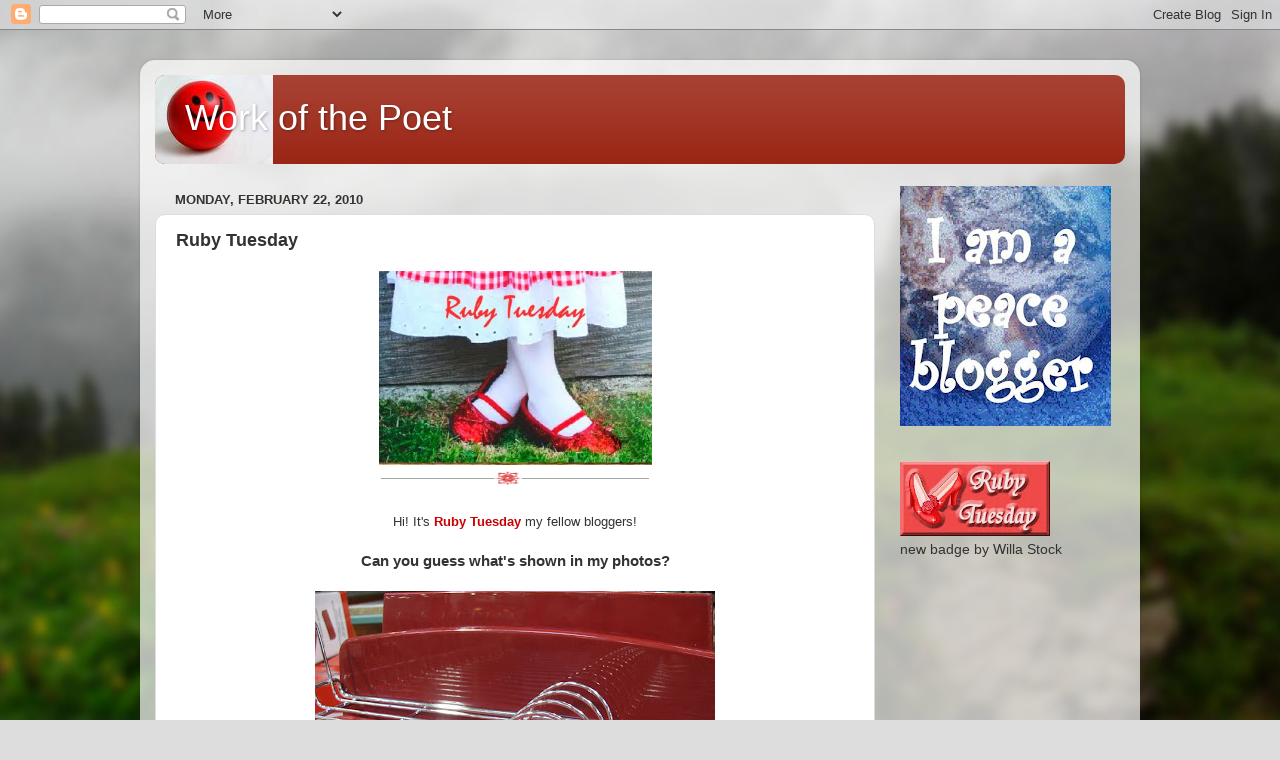

--- FILE ---
content_type: text/html; charset=UTF-8
request_url: https://workofthepoet.blogspot.com/2010/02/ruby-tuesday_22.html?showComment=1266896280173
body_size: 32198
content:
<!DOCTYPE html>
<html class='v2' dir='ltr' lang='en-US'>
<head>
<link href='https://www.blogger.com/static/v1/widgets/335934321-css_bundle_v2.css' rel='stylesheet' type='text/css'/>
<meta content='width=1100' name='viewport'/>
<meta content='text/html; charset=UTF-8' http-equiv='Content-Type'/>
<meta content='blogger' name='generator'/>
<link href='https://workofthepoet.blogspot.com/favicon.ico' rel='icon' type='image/x-icon'/>
<link href='http://workofthepoet.blogspot.com/2010/02/ruby-tuesday_22.html' rel='canonical'/>
<link rel="alternate" type="application/atom+xml" title="Work of the Poet - Atom" href="https://workofthepoet.blogspot.com/feeds/posts/default" />
<link rel="alternate" type="application/rss+xml" title="Work of the Poet - RSS" href="https://workofthepoet.blogspot.com/feeds/posts/default?alt=rss" />
<link rel="service.post" type="application/atom+xml" title="Work of the Poet - Atom" href="https://www.blogger.com/feeds/30988056/posts/default" />

<link rel="alternate" type="application/atom+xml" title="Work of the Poet - Atom" href="https://workofthepoet.blogspot.com/feeds/4375326485708518110/comments/default" />
<!--Can't find substitution for tag [blog.ieCssRetrofitLinks]-->
<link href='https://blogger.googleusercontent.com/img/b/R29vZ2xl/AVvXsEhvTpZyhq5HIQwT-D14IAVTb_JNSfFKHTY8JYMqBtluezrnCAxrqVPZY6P7IAY3LLHNWb0JlEW5Y42gFXOqebBoEESqJCA3Hd0pBRYwJ5ZlvwmhqPxWcg6_W2K3qMwjjEDfSZPPqg/s400/rubytuesdayredshoesheaderNEW2+copy.jpg' rel='image_src'/>
<meta content='http://workofthepoet.blogspot.com/2010/02/ruby-tuesday_22.html' property='og:url'/>
<meta content='Ruby Tuesday' property='og:title'/>
<meta content='Hi! It&#39;s Ruby Tuesday my fellow bloggers! Can you guess what&#39;s shown in my photos? I&#39;ll show you what this is Tuesday afternoon at 4:30 pm, ...' property='og:description'/>
<meta content='https://blogger.googleusercontent.com/img/b/R29vZ2xl/AVvXsEhvTpZyhq5HIQwT-D14IAVTb_JNSfFKHTY8JYMqBtluezrnCAxrqVPZY6P7IAY3LLHNWb0JlEW5Y42gFXOqebBoEESqJCA3Hd0pBRYwJ5ZlvwmhqPxWcg6_W2K3qMwjjEDfSZPPqg/w1200-h630-p-k-no-nu/rubytuesdayredshoesheaderNEW2+copy.jpg' property='og:image'/>
<title>Work of the Poet: Ruby Tuesday</title>
<style id='page-skin-1' type='text/css'><!--
/*-----------------------------------------------
Blogger Template Style
Name:     Picture Window
Designer: Blogger
URL:      www.blogger.com
----------------------------------------------- */
/* Content
----------------------------------------------- */
body {
font: normal normal 15px Arial, Tahoma, Helvetica, FreeSans, sans-serif;
color: #333333;
background: #dddddd url(//themes.googleusercontent.com/image?id=1fupio4xM9eVxyr-k5QC5RiCJlYR35r9dXsp63RKsKt64v33poi2MvnjkX_1MULBY8BsT) repeat-x fixed bottom center;
}
html body .region-inner {
min-width: 0;
max-width: 100%;
width: auto;
}
.content-outer {
font-size: 90%;
}
a:link {
text-decoration:none;
color: #992211;
}
a:visited {
text-decoration:none;
color: #771100;
}
a:hover {
text-decoration:underline;
color: #cc4411;
}
.content-outer {
background: transparent url(//www.blogblog.com/1kt/transparent/white80.png) repeat scroll top left;
-moz-border-radius: 15px;
-webkit-border-radius: 15px;
-goog-ms-border-radius: 15px;
border-radius: 15px;
-moz-box-shadow: 0 0 3px rgba(0, 0, 0, .15);
-webkit-box-shadow: 0 0 3px rgba(0, 0, 0, .15);
-goog-ms-box-shadow: 0 0 3px rgba(0, 0, 0, .15);
box-shadow: 0 0 3px rgba(0, 0, 0, .15);
margin: 30px auto;
}
.content-inner {
padding: 15px;
}
/* Header
----------------------------------------------- */
.header-outer {
background: #992211 url(//www.blogblog.com/1kt/transparent/header_gradient_shade.png) repeat-x scroll top left;
_background-image: none;
color: #ffffff;
-moz-border-radius: 10px;
-webkit-border-radius: 10px;
-goog-ms-border-radius: 10px;
border-radius: 10px;
}
.Header img, .Header #header-inner {
-moz-border-radius: 10px;
-webkit-border-radius: 10px;
-goog-ms-border-radius: 10px;
border-radius: 10px;
}
.header-inner .Header .titlewrapper,
.header-inner .Header .descriptionwrapper {
padding-left: 30px;
padding-right: 30px;
}
.Header h1 {
font: normal normal 36px Arial, Tahoma, Helvetica, FreeSans, sans-serif;
text-shadow: 1px 1px 3px rgba(0, 0, 0, 0.3);
}
.Header h1 a {
color: #ffffff;
}
.Header .description {
font-size: 130%;
}
/* Tabs
----------------------------------------------- */
.tabs-inner {
margin: .5em 0 0;
padding: 0;
}
.tabs-inner .section {
margin: 0;
}
.tabs-inner .widget ul {
padding: 0;
background: #f5f5f5 url(//www.blogblog.com/1kt/transparent/tabs_gradient_shade.png) repeat scroll bottom;
-moz-border-radius: 10px;
-webkit-border-radius: 10px;
-goog-ms-border-radius: 10px;
border-radius: 10px;
}
.tabs-inner .widget li {
border: none;
}
.tabs-inner .widget li a {
display: inline-block;
padding: .5em 1em;
margin-right: 0;
color: #992211;
font: normal normal 15px Arial, Tahoma, Helvetica, FreeSans, sans-serif;
-moz-border-radius: 0 0 0 0;
-webkit-border-top-left-radius: 0;
-webkit-border-top-right-radius: 0;
-goog-ms-border-radius: 0 0 0 0;
border-radius: 0 0 0 0;
background: transparent none no-repeat scroll top left;
border-right: 1px solid #cccccc;
}
.tabs-inner .widget li:first-child a {
padding-left: 1.25em;
-moz-border-radius-topleft: 10px;
-moz-border-radius-bottomleft: 10px;
-webkit-border-top-left-radius: 10px;
-webkit-border-bottom-left-radius: 10px;
-goog-ms-border-top-left-radius: 10px;
-goog-ms-border-bottom-left-radius: 10px;
border-top-left-radius: 10px;
border-bottom-left-radius: 10px;
}
.tabs-inner .widget li.selected a,
.tabs-inner .widget li a:hover {
position: relative;
z-index: 1;
background: #ffffff url(//www.blogblog.com/1kt/transparent/tabs_gradient_shade.png) repeat scroll bottom;
color: #000000;
-moz-box-shadow: 0 0 0 rgba(0, 0, 0, .15);
-webkit-box-shadow: 0 0 0 rgba(0, 0, 0, .15);
-goog-ms-box-shadow: 0 0 0 rgba(0, 0, 0, .15);
box-shadow: 0 0 0 rgba(0, 0, 0, .15);
}
/* Headings
----------------------------------------------- */
h2 {
font: bold normal 13px Arial, Tahoma, Helvetica, FreeSans, sans-serif;
text-transform: uppercase;
color: #666666;
margin: .5em 0;
}
/* Main
----------------------------------------------- */
.main-outer {
background: transparent none repeat scroll top center;
-moz-border-radius: 0 0 0 0;
-webkit-border-top-left-radius: 0;
-webkit-border-top-right-radius: 0;
-webkit-border-bottom-left-radius: 0;
-webkit-border-bottom-right-radius: 0;
-goog-ms-border-radius: 0 0 0 0;
border-radius: 0 0 0 0;
-moz-box-shadow: 0 0 0 rgba(0, 0, 0, .15);
-webkit-box-shadow: 0 0 0 rgba(0, 0, 0, .15);
-goog-ms-box-shadow: 0 0 0 rgba(0, 0, 0, .15);
box-shadow: 0 0 0 rgba(0, 0, 0, .15);
}
.main-inner {
padding: 15px 5px 20px;
}
.main-inner .column-center-inner {
padding: 0 0;
}
.main-inner .column-left-inner {
padding-left: 0;
}
.main-inner .column-right-inner {
padding-right: 0;
}
/* Posts
----------------------------------------------- */
h3.post-title {
margin: 0;
font: normal bold 18px Arial, Tahoma, Helvetica, FreeSans, sans-serif;
}
.comments h4 {
margin: 1em 0 0;
font: normal bold 18px Arial, Tahoma, Helvetica, FreeSans, sans-serif;
}
.date-header span {
color: #333333;
}
.post-outer {
background-color: #ffffff;
border: solid 1px #dddddd;
-moz-border-radius: 10px;
-webkit-border-radius: 10px;
border-radius: 10px;
-goog-ms-border-radius: 10px;
padding: 15px 20px;
margin: 0 -20px 20px;
}
.post-body {
line-height: 1.4;
font-size: 110%;
position: relative;
}
.post-header {
margin: 0 0 1.5em;
color: #999999;
line-height: 1.6;
}
.post-footer {
margin: .5em 0 0;
color: #999999;
line-height: 1.6;
}
#blog-pager {
font-size: 140%
}
#comments .comment-author {
padding-top: 1.5em;
border-top: dashed 1px #ccc;
border-top: dashed 1px rgba(128, 128, 128, .5);
background-position: 0 1.5em;
}
#comments .comment-author:first-child {
padding-top: 0;
border-top: none;
}
.avatar-image-container {
margin: .2em 0 0;
}
/* Comments
----------------------------------------------- */
.comments .comments-content .icon.blog-author {
background-repeat: no-repeat;
background-image: url([data-uri]);
}
.comments .comments-content .loadmore a {
border-top: 1px solid #cc4411;
border-bottom: 1px solid #cc4411;
}
.comments .continue {
border-top: 2px solid #cc4411;
}
/* Widgets
----------------------------------------------- */
.widget ul, .widget #ArchiveList ul.flat {
padding: 0;
list-style: none;
}
.widget ul li, .widget #ArchiveList ul.flat li {
border-top: dashed 1px #ccc;
border-top: dashed 1px rgba(128, 128, 128, .5);
}
.widget ul li:first-child, .widget #ArchiveList ul.flat li:first-child {
border-top: none;
}
.widget .post-body ul {
list-style: disc;
}
.widget .post-body ul li {
border: none;
}
/* Footer
----------------------------------------------- */
.footer-outer {
color:#eeeeee;
background: transparent url(https://resources.blogblog.com/blogblog/data/1kt/transparent/black50.png) repeat scroll top left;
-moz-border-radius: 10px 10px 10px 10px;
-webkit-border-top-left-radius: 10px;
-webkit-border-top-right-radius: 10px;
-webkit-border-bottom-left-radius: 10px;
-webkit-border-bottom-right-radius: 10px;
-goog-ms-border-radius: 10px 10px 10px 10px;
border-radius: 10px 10px 10px 10px;
-moz-box-shadow: 0 0 0 rgba(0, 0, 0, .15);
-webkit-box-shadow: 0 0 0 rgba(0, 0, 0, .15);
-goog-ms-box-shadow: 0 0 0 rgba(0, 0, 0, .15);
box-shadow: 0 0 0 rgba(0, 0, 0, .15);
}
.footer-inner {
padding: 10px 5px 20px;
}
.footer-outer a {
color: #ffffdd;
}
.footer-outer a:visited {
color: #cccc99;
}
.footer-outer a:hover {
color: #ffffff;
}
.footer-outer .widget h2 {
color: #bbbbbb;
}
/* Mobile
----------------------------------------------- */
html body.mobile {
height: auto;
}
html body.mobile {
min-height: 480px;
background-size: 100% auto;
}
.mobile .body-fauxcolumn-outer {
background: transparent none repeat scroll top left;
}
html .mobile .mobile-date-outer, html .mobile .blog-pager {
border-bottom: none;
background: transparent none repeat scroll top center;
margin-bottom: 10px;
}
.mobile .date-outer {
background: transparent none repeat scroll top center;
}
.mobile .header-outer, .mobile .main-outer,
.mobile .post-outer, .mobile .footer-outer {
-moz-border-radius: 0;
-webkit-border-radius: 0;
-goog-ms-border-radius: 0;
border-radius: 0;
}
.mobile .content-outer,
.mobile .main-outer,
.mobile .post-outer {
background: inherit;
border: none;
}
.mobile .content-outer {
font-size: 100%;
}
.mobile-link-button {
background-color: #992211;
}
.mobile-link-button a:link, .mobile-link-button a:visited {
color: #ffffff;
}
.mobile-index-contents {
color: #333333;
}
.mobile .tabs-inner .PageList .widget-content {
background: #ffffff url(//www.blogblog.com/1kt/transparent/tabs_gradient_shade.png) repeat scroll bottom;
color: #000000;
}
.mobile .tabs-inner .PageList .widget-content .pagelist-arrow {
border-left: 1px solid #cccccc;
}

--></style>
<style id='template-skin-1' type='text/css'><!--
body {
min-width: 1000px;
}
.content-outer, .content-fauxcolumn-outer, .region-inner {
min-width: 1000px;
max-width: 1000px;
_width: 1000px;
}
.main-inner .columns {
padding-left: 0px;
padding-right: 250px;
}
.main-inner .fauxcolumn-center-outer {
left: 0px;
right: 250px;
/* IE6 does not respect left and right together */
_width: expression(this.parentNode.offsetWidth -
parseInt("0px") -
parseInt("250px") + 'px');
}
.main-inner .fauxcolumn-left-outer {
width: 0px;
}
.main-inner .fauxcolumn-right-outer {
width: 250px;
}
.main-inner .column-left-outer {
width: 0px;
right: 100%;
margin-left: -0px;
}
.main-inner .column-right-outer {
width: 250px;
margin-right: -250px;
}
#layout {
min-width: 0;
}
#layout .content-outer {
min-width: 0;
width: 800px;
}
#layout .region-inner {
min-width: 0;
width: auto;
}
body#layout div.add_widget {
padding: 8px;
}
body#layout div.add_widget a {
margin-left: 32px;
}
--></style>
<style>
    body {background-image:url(\/\/themes.googleusercontent.com\/image?id=1fupio4xM9eVxyr-k5QC5RiCJlYR35r9dXsp63RKsKt64v33poi2MvnjkX_1MULBY8BsT);}
    
@media (max-width: 200px) { body {background-image:url(\/\/themes.googleusercontent.com\/image?id=1fupio4xM9eVxyr-k5QC5RiCJlYR35r9dXsp63RKsKt64v33poi2MvnjkX_1MULBY8BsT&options=w200);}}
@media (max-width: 400px) and (min-width: 201px) { body {background-image:url(\/\/themes.googleusercontent.com\/image?id=1fupio4xM9eVxyr-k5QC5RiCJlYR35r9dXsp63RKsKt64v33poi2MvnjkX_1MULBY8BsT&options=w400);}}
@media (max-width: 800px) and (min-width: 401px) { body {background-image:url(\/\/themes.googleusercontent.com\/image?id=1fupio4xM9eVxyr-k5QC5RiCJlYR35r9dXsp63RKsKt64v33poi2MvnjkX_1MULBY8BsT&options=w800);}}
@media (max-width: 1200px) and (min-width: 801px) { body {background-image:url(\/\/themes.googleusercontent.com\/image?id=1fupio4xM9eVxyr-k5QC5RiCJlYR35r9dXsp63RKsKt64v33poi2MvnjkX_1MULBY8BsT&options=w1200);}}
/* Last tag covers anything over one higher than the previous max-size cap. */
@media (min-width: 1201px) { body {background-image:url(\/\/themes.googleusercontent.com\/image?id=1fupio4xM9eVxyr-k5QC5RiCJlYR35r9dXsp63RKsKt64v33poi2MvnjkX_1MULBY8BsT&options=w1600);}}
  </style>
<link href='https://www.blogger.com/dyn-css/authorization.css?targetBlogID=30988056&amp;zx=63a822e0-778a-4443-9c6f-a9c268d5d587' media='none' onload='if(media!=&#39;all&#39;)media=&#39;all&#39;' rel='stylesheet'/><noscript><link href='https://www.blogger.com/dyn-css/authorization.css?targetBlogID=30988056&amp;zx=63a822e0-778a-4443-9c6f-a9c268d5d587' rel='stylesheet'/></noscript>
<meta name='google-adsense-platform-account' content='ca-host-pub-1556223355139109'/>
<meta name='google-adsense-platform-domain' content='blogspot.com'/>

<!-- data-ad-client=ca-pub-6604020953210810 -->

</head>
<body class='loading variant-shade'>
<div class='navbar section' id='navbar' name='Navbar'><div class='widget Navbar' data-version='1' id='Navbar1'><script type="text/javascript">
    function setAttributeOnload(object, attribute, val) {
      if(window.addEventListener) {
        window.addEventListener('load',
          function(){ object[attribute] = val; }, false);
      } else {
        window.attachEvent('onload', function(){ object[attribute] = val; });
      }
    }
  </script>
<div id="navbar-iframe-container"></div>
<script type="text/javascript" src="https://apis.google.com/js/platform.js"></script>
<script type="text/javascript">
      gapi.load("gapi.iframes:gapi.iframes.style.bubble", function() {
        if (gapi.iframes && gapi.iframes.getContext) {
          gapi.iframes.getContext().openChild({
              url: 'https://www.blogger.com/navbar/30988056?po\x3d4375326485708518110\x26origin\x3dhttps://workofthepoet.blogspot.com',
              where: document.getElementById("navbar-iframe-container"),
              id: "navbar-iframe"
          });
        }
      });
    </script><script type="text/javascript">
(function() {
var script = document.createElement('script');
script.type = 'text/javascript';
script.src = '//pagead2.googlesyndication.com/pagead/js/google_top_exp.js';
var head = document.getElementsByTagName('head')[0];
if (head) {
head.appendChild(script);
}})();
</script>
</div></div>
<div class='body-fauxcolumns'>
<div class='fauxcolumn-outer body-fauxcolumn-outer'>
<div class='cap-top'>
<div class='cap-left'></div>
<div class='cap-right'></div>
</div>
<div class='fauxborder-left'>
<div class='fauxborder-right'></div>
<div class='fauxcolumn-inner'>
</div>
</div>
<div class='cap-bottom'>
<div class='cap-left'></div>
<div class='cap-right'></div>
</div>
</div>
</div>
<div class='content'>
<div class='content-fauxcolumns'>
<div class='fauxcolumn-outer content-fauxcolumn-outer'>
<div class='cap-top'>
<div class='cap-left'></div>
<div class='cap-right'></div>
</div>
<div class='fauxborder-left'>
<div class='fauxborder-right'></div>
<div class='fauxcolumn-inner'>
</div>
</div>
<div class='cap-bottom'>
<div class='cap-left'></div>
<div class='cap-right'></div>
</div>
</div>
</div>
<div class='content-outer'>
<div class='content-cap-top cap-top'>
<div class='cap-left'></div>
<div class='cap-right'></div>
</div>
<div class='fauxborder-left content-fauxborder-left'>
<div class='fauxborder-right content-fauxborder-right'></div>
<div class='content-inner'>
<header>
<div class='header-outer'>
<div class='header-cap-top cap-top'>
<div class='cap-left'></div>
<div class='cap-right'></div>
</div>
<div class='fauxborder-left header-fauxborder-left'>
<div class='fauxborder-right header-fauxborder-right'></div>
<div class='region-inner header-inner'>
<div class='header section' id='header' name='Header'><div class='widget Header' data-version='1' id='Header1'>
<div id='header-inner' style='background-image: url("https://blogger.googleusercontent.com/img/b/R29vZ2xl/AVvXsEhRDLkw8gCAOACix-ivR1Ml7xORs0ihQ5Qp5dtlKpm2xwDFWjR8xDFie5StgePkHsSN8FnuvxYSIXpi1WDdwLzTi-E8UAN3TJ3H5aE7VqI1yHcRk5FBocx1LG3TofZPEs1ncoVQ/s970/red+smiley.jpg"); background-position: left; min-height: 89px; _height: 89px; background-repeat: no-repeat; '>
<div class='titlewrapper' style='background: transparent'>
<h1 class='title' style='background: transparent; border-width: 0px'>
<a href='https://workofthepoet.blogspot.com/'>
Work of the Poet
</a>
</h1>
</div>
<div class='descriptionwrapper'>
<p class='description'><span>
</span></p>
</div>
</div>
</div></div>
</div>
</div>
<div class='header-cap-bottom cap-bottom'>
<div class='cap-left'></div>
<div class='cap-right'></div>
</div>
</div>
</header>
<div class='tabs-outer'>
<div class='tabs-cap-top cap-top'>
<div class='cap-left'></div>
<div class='cap-right'></div>
</div>
<div class='fauxborder-left tabs-fauxborder-left'>
<div class='fauxborder-right tabs-fauxborder-right'></div>
<div class='region-inner tabs-inner'>
<div class='tabs no-items section' id='crosscol' name='Cross-Column'></div>
<div class='tabs no-items section' id='crosscol-overflow' name='Cross-Column 2'></div>
</div>
</div>
<div class='tabs-cap-bottom cap-bottom'>
<div class='cap-left'></div>
<div class='cap-right'></div>
</div>
</div>
<div class='main-outer'>
<div class='main-cap-top cap-top'>
<div class='cap-left'></div>
<div class='cap-right'></div>
</div>
<div class='fauxborder-left main-fauxborder-left'>
<div class='fauxborder-right main-fauxborder-right'></div>
<div class='region-inner main-inner'>
<div class='columns fauxcolumns'>
<div class='fauxcolumn-outer fauxcolumn-center-outer'>
<div class='cap-top'>
<div class='cap-left'></div>
<div class='cap-right'></div>
</div>
<div class='fauxborder-left'>
<div class='fauxborder-right'></div>
<div class='fauxcolumn-inner'>
</div>
</div>
<div class='cap-bottom'>
<div class='cap-left'></div>
<div class='cap-right'></div>
</div>
</div>
<div class='fauxcolumn-outer fauxcolumn-left-outer'>
<div class='cap-top'>
<div class='cap-left'></div>
<div class='cap-right'></div>
</div>
<div class='fauxborder-left'>
<div class='fauxborder-right'></div>
<div class='fauxcolumn-inner'>
</div>
</div>
<div class='cap-bottom'>
<div class='cap-left'></div>
<div class='cap-right'></div>
</div>
</div>
<div class='fauxcolumn-outer fauxcolumn-right-outer'>
<div class='cap-top'>
<div class='cap-left'></div>
<div class='cap-right'></div>
</div>
<div class='fauxborder-left'>
<div class='fauxborder-right'></div>
<div class='fauxcolumn-inner'>
</div>
</div>
<div class='cap-bottom'>
<div class='cap-left'></div>
<div class='cap-right'></div>
</div>
</div>
<!-- corrects IE6 width calculation -->
<div class='columns-inner'>
<div class='column-center-outer'>
<div class='column-center-inner'>
<div class='main section' id='main' name='Main'><div class='widget Blog' data-version='1' id='Blog1'>
<div class='blog-posts hfeed'>

          <div class="date-outer">
        
<h2 class='date-header'><span>Monday, February 22, 2010</span></h2>

          <div class="date-posts">
        
<div class='post-outer'>
<div class='post hentry'>
<a name='4375326485708518110'></a>
<h3 class='post-title entry-title'>
Ruby Tuesday
</h3>
<div class='post-header'>
<div class='post-header-line-1'></div>
</div>
<div class='post-body entry-content'>
<div style="text-align: center;"><a href="https://blogger.googleusercontent.com/img/b/R29vZ2xl/AVvXsEhvTpZyhq5HIQwT-D14IAVTb_JNSfFKHTY8JYMqBtluezrnCAxrqVPZY6P7IAY3LLHNWb0JlEW5Y42gFXOqebBoEESqJCA3Hd0pBRYwJ5ZlvwmhqPxWcg6_W2K3qMwjjEDfSZPPqg/s1600-h/rubytuesdayredshoesheaderNEW2+copy.jpg" onblur="try {parent.deselectBloggerImageGracefully();} catch(e) {}"><img alt="" border="0" id="BLOGGER_PHOTO_ID_5440819218651537762" src="https://blogger.googleusercontent.com/img/b/R29vZ2xl/AVvXsEhvTpZyhq5HIQwT-D14IAVTb_JNSfFKHTY8JYMqBtluezrnCAxrqVPZY6P7IAY3LLHNWb0JlEW5Y42gFXOqebBoEESqJCA3Hd0pBRYwJ5ZlvwmhqPxWcg6_W2K3qMwjjEDfSZPPqg/s400/rubytuesdayredshoesheaderNEW2+copy.jpg" style="cursor: pointer; width: 273px; height: 194px;" /></a><br /><a href="https://blogger.googleusercontent.com/img/b/R29vZ2xl/AVvXsEgDvwWS7hPT26SYGN6YbZmxKbY8uEebBJXZDl30NWtEKE3CWbQT5vf0ugRpsWXaVpIu-V2_ELt6c4-Qc2V77gW-kydNGk8fhg4MnlydmBPPRYQbvi6efKgABFKVc_K2ZzmnMnEsMQ/s1600-h/redDivider.png" onblur="try {parent.deselectBloggerImageGracefully();} catch(e) {}"><img alt="" border="0" id="BLOGGER_PHOTO_ID_5440821458037043874" src="https://blogger.googleusercontent.com/img/b/R29vZ2xl/AVvXsEgDvwWS7hPT26SYGN6YbZmxKbY8uEebBJXZDl30NWtEKE3CWbQT5vf0ugRpsWXaVpIu-V2_ELt6c4-Qc2V77gW-kydNGk8fhg4MnlydmBPPRYQbvi6efKgABFKVc_K2ZzmnMnEsMQ/s400/redDivider.png" style="cursor: pointer; width: 268px; height: 16px;" /></a><br /><span style="font-size:85%;"><br />Hi! It's <span style="color: rgb(204, 0, 0); font-weight: bold;">Ruby Tuesday </span>my fellow bloggers!<br /></span><br /><span style="font-weight: bold;">Can you guess what's shown in my photos?</span><br /></div><br /><div style="text-align: center;"><a href="https://blogger.googleusercontent.com/img/b/R29vZ2xl/AVvXsEihV0P8D3waRaihkVz7m5ys6lfFoUyoyyP0Mu99LA0Bp1uJBZ5mB1EeoPjzBGsGXxGRwAj089GnNMZBDNzdxJvuah8vXIoSodtPWt88twabQWWkSwoglNQEIodKcSgsma8QlkBd8A/s1600-h/skyrubytuesday+005.jpg" onblur="try {parent.deselectBloggerImageGracefully();} catch(e) {}"><img alt="" border="0" id="BLOGGER_PHOTO_ID_5440820160650373698" src="https://blogger.googleusercontent.com/img/b/R29vZ2xl/AVvXsEihV0P8D3waRaihkVz7m5ys6lfFoUyoyyP0Mu99LA0Bp1uJBZ5mB1EeoPjzBGsGXxGRwAj089GnNMZBDNzdxJvuah8vXIoSodtPWt88twabQWWkSwoglNQEIodKcSgsma8QlkBd8A/s400/skyrubytuesday+005.jpg" style="cursor: pointer; width: 400px; height: 300px;" /></a><br /><br /><a href="https://blogger.googleusercontent.com/img/b/R29vZ2xl/AVvXsEjeaStIbuKIGkSja2qAW9hoXFeI7SQXtnCPSXzK2GrBqb998opXKiOSyIjyHiCIqKXatiX34VWuagcalPYXPl4sFIhydFcBV0sM2EEXmewD5OKJfnfFMN-dj92QIB45noLN67a5ew/s1600-h/skyrubytuesday+004.jpg" onblur="try {parent.deselectBloggerImageGracefully();} catch(e) {}"><img alt="" border="0" id="BLOGGER_PHOTO_ID_5440820160381318338" src="https://blogger.googleusercontent.com/img/b/R29vZ2xl/AVvXsEjeaStIbuKIGkSja2qAW9hoXFeI7SQXtnCPSXzK2GrBqb998opXKiOSyIjyHiCIqKXatiX34VWuagcalPYXPl4sFIhydFcBV0sM2EEXmewD5OKJfnfFMN-dj92QIB45noLN67a5ew/s400/skyrubytuesday+004.jpg" style="cursor: pointer; width: 400px; height: 300px;" /></a><br /><br /><span style="font-weight: bold;font-size:85%;" >I'll show you what this is Tuesday afternoon at 4:30 pm, OKAY?<br /><br /></span><a href="https://blogger.googleusercontent.com/img/b/R29vZ2xl/AVvXsEiV60Cn8n-Sl2PH7wWUmYjR25Wn_xvFc-ZIwCRVeWCg-OTHmFcUGXq3uwxzRPjVSzxu9HTH8CKPrDXpSSBEuryodf5GuKqsES9pNW3r_a171LuEg1NuhveP2Jnz96izqQjeMSPHTQ/s1600-h/rubytuesdaybadgebyme.jpg" onblur="try {parent.deselectBloggerImageGracefully();} catch(e) {}"><img alt="" border="0" id="BLOGGER_PHOTO_ID_5440818541344721938" src="https://blogger.googleusercontent.com/img/b/R29vZ2xl/AVvXsEiV60Cn8n-Sl2PH7wWUmYjR25Wn_xvFc-ZIwCRVeWCg-OTHmFcUGXq3uwxzRPjVSzxu9HTH8CKPrDXpSSBEuryodf5GuKqsES9pNW3r_a171LuEg1NuhveP2Jnz96izqQjeMSPHTQ/s400/rubytuesdaybadgebyme.jpg" style="cursor: pointer; width: 80px; height: 15px;" /></a><br /><br /><span style="font-weight: bold;font-size:85%;" >LEAVE YOUR GUESSES IN YOUR COMMENTS.<br /><br />You will find Mr. Linky below...<br /></span><br /><a href="https://blogger.googleusercontent.com/img/b/R29vZ2xl/AVvXsEjYaUoWzBtVBK0tvdJfIZjd9-OifSF2dpFV5yKY2NxHERFp2UrK8Jwo77kI6JluDjWWbXrx2dSshRachs5WhscsZZfu9vS0WavBartLBQCQG6eoR7Rgz8k-1xecawWRN3zVi1tEyQ/s1600-h/redsmiley.jpg" onblur="try {parent.deselectBloggerImageGracefully();} catch(e) {}"><img alt="" border="0" id="BLOGGER_PHOTO_ID_5440821465005438802" src="https://blogger.googleusercontent.com/img/b/R29vZ2xl/AVvXsEjYaUoWzBtVBK0tvdJfIZjd9-OifSF2dpFV5yKY2NxHERFp2UrK8Jwo77kI6JluDjWWbXrx2dSshRachs5WhscsZZfu9vS0WavBartLBQCQG6eoR7Rgz8k-1xecawWRN3zVi1tEyQ/s400/redsmiley.jpg" style="cursor: pointer; width: 160px; height: 124px;" /></a><br /><br /><span style="font-size:85%;"><span style="font-weight: bold;">Don't forget to go visiting!</span><br /></span><br /></div><a href="http://www.mylivesignature.com/" target="_blank"><img src="https://lh3.googleusercontent.com/blogger_img_proxy/AEn0k_v0E-K9cZO9VVwuSghN9Kgr7ZAoOY5DuNzxtvMd1xZ7ZeTEAurrAamckrSdfWSjKeNYq9eH4HnfqBOzQnq2XiyDHkcD4OqFrs2q19k9FiKH-vXIUQ7hcU0p291U3n9Yue7SQ6EcrYVB_hMJjKHwuW-_1dEBEfBxnw=s0-d" style="border: 0pt none  ! important; background: transparent none repeat scroll 0% 0%; -moz-background-clip: border; -moz-background-origin: padding; -moz-background-inline-policy: continuous;"></a><br /><script type="text/javascript" src="//www2.blenza.com/linkies/easylink.php?owner=maryt&amp;postid=21Feb2010&amp;meme=945"></script>
<div style='clear: both;'></div>
</div>
<div class='post-footer'>
<div class='post-footer-line post-footer-line-1'><span class='post-author vcard'>
Posted by
<span class='fn'>maryt/theteach</span>
</span>
<span class='post-timestamp'>
at
<a class='timestamp-link' href='https://workofthepoet.blogspot.com/2010/02/ruby-tuesday_22.html' rel='bookmark' title='permanent link'><abbr class='published' title='2010-02-22T13:50:00-05:00'>1:50 PM</abbr></a>
</span>
<span class='post-comment-link'>
</span>
<span class='post-icons'>
<span class='item-action'>
<a href='https://www.blogger.com/email-post/30988056/4375326485708518110' title='Email Post'>
<img alt="" class="icon-action" height="13" src="//img1.blogblog.com/img/icon18_email.gif" width="18">
</a>
</span>
<span class='item-control blog-admin pid-851402680'>
<a href='https://www.blogger.com/post-edit.g?blogID=30988056&postID=4375326485708518110&from=pencil' title='Edit Post'>
<img alt='' class='icon-action' height='18' src='https://resources.blogblog.com/img/icon18_edit_allbkg.gif' width='18'/>
</a>
</span>
</span>
<span class='post-backlinks post-comment-link'>
</span>
<div class='post-share-buttons'>
<a class='goog-inline-block share-button sb-email' href='https://www.blogger.com/share-post.g?blogID=30988056&postID=4375326485708518110&target=email' target='_blank' title='Email This'><span class='share-button-link-text'>Email This</span></a><a class='goog-inline-block share-button sb-blog' href='https://www.blogger.com/share-post.g?blogID=30988056&postID=4375326485708518110&target=blog' onclick='window.open(this.href, "_blank", "height=270,width=475"); return false;' target='_blank' title='BlogThis!'><span class='share-button-link-text'>BlogThis!</span></a><a class='goog-inline-block share-button sb-twitter' href='https://www.blogger.com/share-post.g?blogID=30988056&postID=4375326485708518110&target=twitter' target='_blank' title='Share to X'><span class='share-button-link-text'>Share to X</span></a><a class='goog-inline-block share-button sb-facebook' href='https://www.blogger.com/share-post.g?blogID=30988056&postID=4375326485708518110&target=facebook' onclick='window.open(this.href, "_blank", "height=430,width=640"); return false;' target='_blank' title='Share to Facebook'><span class='share-button-link-text'>Share to Facebook</span></a><a class='goog-inline-block share-button sb-pinterest' href='https://www.blogger.com/share-post.g?blogID=30988056&postID=4375326485708518110&target=pinterest' target='_blank' title='Share to Pinterest'><span class='share-button-link-text'>Share to Pinterest</span></a>
</div>
</div>
<div class='post-footer-line post-footer-line-2'><span class='post-labels'>
Labels:
<a href='https://workofthepoet.blogspot.com/search/label/Ruby%20Tuesday' rel='tag'>Ruby Tuesday</a>
</span>
</div>
<div class='post-footer-line post-footer-line-3'></div>
</div>
</div>
<div class='comments' id='comments'>
<a name='comments'></a>
<h4>69 comments:</h4>
<div id='Blog1_comments-block-wrapper'>
<dl class='avatar-comment-indent' id='comments-block'>
<dt class='comment-author ' id='c2216079653484830291'>
<a name='c2216079653484830291'></a>
<div class="avatar-image-container vcard"><span dir="ltr"><a href="https://www.blogger.com/profile/09330927601223362873" target="" rel="nofollow" onclick="" class="avatar-hovercard" id="av-2216079653484830291-09330927601223362873"><img src="https://resources.blogblog.com/img/blank.gif" width="30" height="30" class="delayLoad" style="display: none;" longdesc="//blogger.googleusercontent.com/img/b/R29vZ2xl/AVvXsEg_uGiUSc8ViT6avApoIF1Z-HD6LXbM9QLfH0NRmMqAlpEm_ilMyv6zKVfpzI9lIXAXfBpaqPqN_2YhLrwi3kayHLBuiW9IInoFz2QF4xRRfxHlWLbCsnxlA7zNtqQ/s42/MP-77-BW.tiff" alt="" title="Ralph">

<noscript><img src="//blogger.googleusercontent.com/img/b/R29vZ2xl/AVvXsEg_uGiUSc8ViT6avApoIF1Z-HD6LXbM9QLfH0NRmMqAlpEm_ilMyv6zKVfpzI9lIXAXfBpaqPqN_2YhLrwi3kayHLBuiW9IInoFz2QF4xRRfxHlWLbCsnxlA7zNtqQ/s42/MP-77-BW.tiff" width="30" height="30" class="photo" alt=""></noscript></a></span></div>
<a href='https://www.blogger.com/profile/09330927601223362873' rel='nofollow'>Ralph</a>
said...
</dt>
<dd class='comment-body' id='Blog1_cmt-2216079653484830291'>
<p>
I think that it&#39;s a fancy dishrack, from a place like Crate&amp;Barrel. At least that&#39;s what I see...
</p>
</dd>
<dd class='comment-footer'>
<span class='comment-timestamp'>
<a href='https://workofthepoet.blogspot.com/2010/02/ruby-tuesday_22.html?showComment=1266864946213#c2216079653484830291' title='comment permalink'>
1:55 PM
</a>
<span class='item-control blog-admin pid-1875974190'>
<a class='comment-delete' href='https://www.blogger.com/comment/delete/30988056/2216079653484830291' title='Delete Comment'>
<img src='https://resources.blogblog.com/img/icon_delete13.gif'/>
</a>
</span>
</span>
</dd>
<dt class='comment-author ' id='c2102365099524614386'>
<a name='c2102365099524614386'></a>
<div class="avatar-image-container vcard"><span dir="ltr"><a href="https://www.blogger.com/profile/01968497741386697440" target="" rel="nofollow" onclick="" class="avatar-hovercard" id="av-2102365099524614386-01968497741386697440"><img src="https://resources.blogblog.com/img/blank.gif" width="35" height="35" class="delayLoad" style="display: none;" longdesc="//4.bp.blogspot.com/_fgQv08f0feY/Skj1dluH_OI/AAAAAAAAAJQ/yHtGc0bmw-w/S45-s35/Lola%2B1.jpg" alt="" title="Lola">

<noscript><img src="//4.bp.blogspot.com/_fgQv08f0feY/Skj1dluH_OI/AAAAAAAAAJQ/yHtGc0bmw-w/S45-s35/Lola%2B1.jpg" width="35" height="35" class="photo" alt=""></noscript></a></span></div>
<a href='https://www.blogger.com/profile/01968497741386697440' rel='nofollow'>Lola</a>
said...
</dt>
<dd class='comment-body' id='Blog1_cmt-2102365099524614386'>
<p>
Hi! Love your post - as always!<br /><br />Hope you like my Ruby Tuesday offering too!<br /><br />Have a great week.<br /><br />Lola:)
</p>
</dd>
<dd class='comment-footer'>
<span class='comment-timestamp'>
<a href='https://workofthepoet.blogspot.com/2010/02/ruby-tuesday_22.html?showComment=1266864982786#c2102365099524614386' title='comment permalink'>
1:56 PM
</a>
<span class='item-control blog-admin pid-1717888782'>
<a class='comment-delete' href='https://www.blogger.com/comment/delete/30988056/2102365099524614386' title='Delete Comment'>
<img src='https://resources.blogblog.com/img/icon_delete13.gif'/>
</a>
</span>
</span>
</dd>
<dt class='comment-author ' id='c6218035149576531879'>
<a name='c6218035149576531879'></a>
<div class="avatar-image-container vcard"><span dir="ltr"><a href="https://www.blogger.com/profile/08381779175217605700" target="" rel="nofollow" onclick="" class="avatar-hovercard" id="av-6218035149576531879-08381779175217605700"><img src="https://resources.blogblog.com/img/blank.gif" width="35" height="35" class="delayLoad" style="display: none;" longdesc="//blogger.googleusercontent.com/img/b/R29vZ2xl/AVvXsEi2kspR_hg4w6pnaHbn1uK5TzmeVUBAtWS0rUy3ntN-96FUyBnGLacmDWueZT8nl6PAMiX-tunxiY5AIEitWGfw_99YAkqrgEWRAC9Yeyzodg8w2TOMLhTpp0s8H_AcIQ/s45-c/me_MN.jpg" alt="" title="nonizamboni">

<noscript><img src="//blogger.googleusercontent.com/img/b/R29vZ2xl/AVvXsEi2kspR_hg4w6pnaHbn1uK5TzmeVUBAtWS0rUy3ntN-96FUyBnGLacmDWueZT8nl6PAMiX-tunxiY5AIEitWGfw_99YAkqrgEWRAC9Yeyzodg8w2TOMLhTpp0s8H_AcIQ/s45-c/me_MN.jpg" width="35" height="35" class="photo" alt=""></noscript></a></span></div>
<a href='https://www.blogger.com/profile/08381779175217605700' rel='nofollow'>nonizamboni</a>
said...
</dt>
<dd class='comment-body' id='Blog1_cmt-6218035149576531879'>
<p>
I give up--already! I&#39;ll be back, however.<br />Love visiting your blog, Mary.
</p>
</dd>
<dd class='comment-footer'>
<span class='comment-timestamp'>
<a href='https://workofthepoet.blogspot.com/2010/02/ruby-tuesday_22.html?showComment=1266865172243#c6218035149576531879' title='comment permalink'>
1:59 PM
</a>
<span class='item-control blog-admin pid-841379382'>
<a class='comment-delete' href='https://www.blogger.com/comment/delete/30988056/6218035149576531879' title='Delete Comment'>
<img src='https://resources.blogblog.com/img/icon_delete13.gif'/>
</a>
</span>
</span>
</dd>
<dt class='comment-author ' id='c5488245576719387220'>
<a name='c5488245576719387220'></a>
<div class="avatar-image-container vcard"><span dir="ltr"><a href="https://www.blogger.com/profile/02409530202277375625" target="" rel="nofollow" onclick="" class="avatar-hovercard" id="av-5488245576719387220-02409530202277375625"><img src="https://resources.blogblog.com/img/blank.gif" width="35" height="35" class="delayLoad" style="display: none;" longdesc="//blogger.googleusercontent.com/img/b/R29vZ2xl/AVvXsEgc4QjohWf1RgRZDDAcweOLKrkIe6BFirgEGzLJ-d_VkBcHS8gQfcd4rsS1hb3JxvHAUfLXoryqwGhZwTfh-F0Ub8XxqsfUISqb42BSGfEVdwcc4S9dcV98E6keNQJ_HA/s45-c/DSC_5973-avatar-LRW2.jpg" alt="" title="Robin">

<noscript><img src="//blogger.googleusercontent.com/img/b/R29vZ2xl/AVvXsEgc4QjohWf1RgRZDDAcweOLKrkIe6BFirgEGzLJ-d_VkBcHS8gQfcd4rsS1hb3JxvHAUfLXoryqwGhZwTfh-F0Ub8XxqsfUISqb42BSGfEVdwcc4S9dcV98E6keNQJ_HA/s45-c/DSC_5973-avatar-LRW2.jpg" width="35" height="35" class="photo" alt=""></noscript></a></span></div>
<a href='https://www.blogger.com/profile/02409530202277375625' rel='nofollow'>Robin</a>
said...
</dt>
<dd class='comment-body' id='Blog1_cmt-5488245576719387220'>
<p>
The best I can do is &quot;some kind of rack&quot; LOL. Very cool shot, whatever it is.
</p>
</dd>
<dd class='comment-footer'>
<span class='comment-timestamp'>
<a href='https://workofthepoet.blogspot.com/2010/02/ruby-tuesday_22.html?showComment=1266865173361#c5488245576719387220' title='comment permalink'>
1:59 PM
</a>
<span class='item-control blog-admin pid-1492135035'>
<a class='comment-delete' href='https://www.blogger.com/comment/delete/30988056/5488245576719387220' title='Delete Comment'>
<img src='https://resources.blogblog.com/img/icon_delete13.gif'/>
</a>
</span>
</span>
</dd>
<dt class='comment-author ' id='c3447663146102662086'>
<a name='c3447663146102662086'></a>
<div class="avatar-image-container vcard"><span dir="ltr"><a href="https://www.blogger.com/profile/17466540188839321484" target="" rel="nofollow" onclick="" class="avatar-hovercard" id="av-3447663146102662086-17466540188839321484"><img src="https://resources.blogblog.com/img/blank.gif" width="35" height="35" class="delayLoad" style="display: none;" longdesc="//blogger.googleusercontent.com/img/b/R29vZ2xl/AVvXsEgvX3S5OI3128f8whhtd8rK9mO8jJnwCNTrQJPltuW1vrVJnoy3wp1kmfo8g-YE-BNCAfQwKE-wRJFGr7GuFuKHS-PjKd5oRTImuLD4Z2bFO_mZCxdze-sH2YeO3WIcP3I/s45-c/Shane+and+me-001.jpg" alt="" title="Gemma Wiseman aka Pamela Adams">

<noscript><img src="//blogger.googleusercontent.com/img/b/R29vZ2xl/AVvXsEgvX3S5OI3128f8whhtd8rK9mO8jJnwCNTrQJPltuW1vrVJnoy3wp1kmfo8g-YE-BNCAfQwKE-wRJFGr7GuFuKHS-PjKd5oRTImuLD4Z2bFO_mZCxdze-sH2YeO3WIcP3I/s45-c/Shane+and+me-001.jpg" width="35" height="35" class="photo" alt=""></noscript></a></span></div>
<a href='https://www.blogger.com/profile/17466540188839321484' rel='nofollow'>Gemma Wiseman aka Pamela Adams</a>
said...
</dt>
<dd class='comment-body' id='Blog1_cmt-3447663146102662086'>
<p>
Interesting one! I think it is some kind of drainage board used to dry plates when washing up!
</p>
</dd>
<dd class='comment-footer'>
<span class='comment-timestamp'>
<a href='https://workofthepoet.blogspot.com/2010/02/ruby-tuesday_22.html?showComment=1266865461215#c3447663146102662086' title='comment permalink'>
2:04 PM
</a>
<span class='item-control blog-admin pid-701296703'>
<a class='comment-delete' href='https://www.blogger.com/comment/delete/30988056/3447663146102662086' title='Delete Comment'>
<img src='https://resources.blogblog.com/img/icon_delete13.gif'/>
</a>
</span>
</span>
</dd>
<dt class='comment-author ' id='c5981653873540278407'>
<a name='c5981653873540278407'></a>
<div class="avatar-image-container vcard"><span dir="ltr"><a href="https://www.blogger.com/profile/02982249173214655060" target="" rel="nofollow" onclick="" class="avatar-hovercard" id="av-5981653873540278407-02982249173214655060"><img src="https://resources.blogblog.com/img/blank.gif" width="35" height="35" class="delayLoad" style="display: none;" longdesc="//blogger.googleusercontent.com/img/b/R29vZ2xl/AVvXsEjg9nI99qc9-2Z7HIWVheddHLKrQLU48fc-oUNm_YhCd0skU8VlDntXio_McWU5WT76_RGa-5G-d-1U8KsR0MHR_2INZZzi0FlwG-AaSQnqn_76UrF2LUN1k3Ma004FHJY/s45-c/1-DSC02869.JPG" alt="" title="Jim">

<noscript><img src="//blogger.googleusercontent.com/img/b/R29vZ2xl/AVvXsEjg9nI99qc9-2Z7HIWVheddHLKrQLU48fc-oUNm_YhCd0skU8VlDntXio_McWU5WT76_RGa-5G-d-1U8KsR0MHR_2INZZzi0FlwG-AaSQnqn_76UrF2LUN1k3Ma004FHJY/s45-c/1-DSC02869.JPG" width="35" height="35" class="photo" alt=""></noscript></a></span></div>
<a href='https://www.blogger.com/profile/02982249173214655060' rel='nofollow'>Jim</a>
said...
</dt>
<dd class='comment-body' id='Blog1_cmt-5981653873540278407'>
<p>
It&#39;s a redish maroon rack the picture of which you are using to tease your blog readers.<br />Happy RT!  Thank you for putting up with us all!<br />.. <br />I&#39;ll ask Mrs. Jim when she gets home as she knows lady things that I don&#39;t.<br />..
</p>
</dd>
<dd class='comment-footer'>
<span class='comment-timestamp'>
<a href='https://workofthepoet.blogspot.com/2010/02/ruby-tuesday_22.html?showComment=1266865540165#c5981653873540278407' title='comment permalink'>
2:05 PM
</a>
<span class='item-control blog-admin pid-765751655'>
<a class='comment-delete' href='https://www.blogger.com/comment/delete/30988056/5981653873540278407' title='Delete Comment'>
<img src='https://resources.blogblog.com/img/icon_delete13.gif'/>
</a>
</span>
</span>
</dd>
<dt class='comment-author ' id='c6242191157260222312'>
<a name='c6242191157260222312'></a>
<div class="avatar-image-container vcard"><span dir="ltr"><a href="https://www.blogger.com/profile/12240191154632603841" target="" rel="nofollow" onclick="" class="avatar-hovercard" id="av-6242191157260222312-12240191154632603841"><img src="https://resources.blogblog.com/img/blank.gif" width="35" height="35" class="delayLoad" style="display: none;" longdesc="//blogger.googleusercontent.com/img/b/R29vZ2xl/AVvXsEhV-3UE_BK0ATi-GEsET1u4mqJ257CPFP2p1VKd4nQbpr7xXfMC8hvkW4Ynv_slWcYB54WfkS9Y_9Ouv50fztq0k-zOCxZvG4vyrESQ6yQ_VxcALUfT9DRg6g6c6EPJAGo/s45-c/blogfel.jpg" alt="" title="Felisol ">

<noscript><img src="//blogger.googleusercontent.com/img/b/R29vZ2xl/AVvXsEhV-3UE_BK0ATi-GEsET1u4mqJ257CPFP2p1VKd4nQbpr7xXfMC8hvkW4Ynv_slWcYB54WfkS9Y_9Ouv50fztq0k-zOCxZvG4vyrESQ6yQ_VxcALUfT9DRg6g6c6EPJAGo/s45-c/blogfel.jpg" width="35" height="35" class="photo" alt=""></noscript></a></span></div>
<a href='https://www.blogger.com/profile/12240191154632603841' rel='nofollow'>Felisol </a>
said...
</dt>
<dd class='comment-body' id='Blog1_cmt-6242191157260222312'>
<p>
The red sure is shiny and so is the metal.<br />I&#39;d go for something in the kitchen.
</p>
</dd>
<dd class='comment-footer'>
<span class='comment-timestamp'>
<a href='https://workofthepoet.blogspot.com/2010/02/ruby-tuesday_22.html?showComment=1266865852695#c6242191157260222312' title='comment permalink'>
2:10 PM
</a>
<span class='item-control blog-admin pid-491578996'>
<a class='comment-delete' href='https://www.blogger.com/comment/delete/30988056/6242191157260222312' title='Delete Comment'>
<img src='https://resources.blogblog.com/img/icon_delete13.gif'/>
</a>
</span>
</span>
</dd>
<dt class='comment-author ' id='c264694802777759539'>
<a name='c264694802777759539'></a>
<div class="avatar-image-container vcard"><span dir="ltr"><a href="https://www.blogger.com/profile/12803759124643467711" target="" rel="nofollow" onclick="" class="avatar-hovercard" id="av-264694802777759539-12803759124643467711"><img src="https://resources.blogblog.com/img/blank.gif" width="35" height="35" class="delayLoad" style="display: none;" longdesc="//3.bp.blogspot.com/_Xq7E_pMxnCI/TMvZTikrqbI/AAAAAAAAG8k/mR1Q91XpcHM/S45-s35/0%2Bleaf-EG-100.jpg" alt="" title="EG CameraGirl">

<noscript><img src="//3.bp.blogspot.com/_Xq7E_pMxnCI/TMvZTikrqbI/AAAAAAAAG8k/mR1Q91XpcHM/S45-s35/0%2Bleaf-EG-100.jpg" width="35" height="35" class="photo" alt=""></noscript></a></span></div>
<a href='https://www.blogger.com/profile/12803759124643467711' rel='nofollow'>EG CameraGirl</a>
said...
</dt>
<dd class='comment-body' id='Blog1_cmt-264694802777759539'>
<p>
Do you have a new stove and this is a rack for inside the oven?
</p>
</dd>
<dd class='comment-footer'>
<span class='comment-timestamp'>
<a href='https://workofthepoet.blogspot.com/2010/02/ruby-tuesday_22.html?showComment=1266866099543#c264694802777759539' title='comment permalink'>
2:14 PM
</a>
<span class='item-control blog-admin pid-768353630'>
<a class='comment-delete' href='https://www.blogger.com/comment/delete/30988056/264694802777759539' title='Delete Comment'>
<img src='https://resources.blogblog.com/img/icon_delete13.gif'/>
</a>
</span>
</span>
</dd>
<dt class='comment-author ' id='c784197212210021529'>
<a name='c784197212210021529'></a>
<div class="avatar-image-container vcard"><span dir="ltr"><a href="https://www.blogger.com/profile/07953400738036771809" target="" rel="nofollow" onclick="" class="avatar-hovercard" id="av-784197212210021529-07953400738036771809"><img src="https://resources.blogblog.com/img/blank.gif" width="35" height="35" class="delayLoad" style="display: none;" longdesc="//2.bp.blogspot.com/_5BMxb_HgGBA/SsnyCxtvFOI/AAAAAAAAABI/rIbJec9_CNQ/S45-s35/Very%2BOld%2BPictures%2B012.jpg" alt="" title="B : )">

<noscript><img src="//2.bp.blogspot.com/_5BMxb_HgGBA/SsnyCxtvFOI/AAAAAAAAABI/rIbJec9_CNQ/S45-s35/Very%2BOld%2BPictures%2B012.jpg" width="35" height="35" class="photo" alt=""></noscript></a></span></div>
<a href='https://www.blogger.com/profile/07953400738036771809' rel='nofollow'>B : )</a>
said...
</dt>
<dd class='comment-body' id='Blog1_cmt-784197212210021529'>
<p>
Is it the kind of display rack that holds bags of potato chips or something like that, in a store?  It&#39;s nice and red and shiny whatever it is.
</p>
</dd>
<dd class='comment-footer'>
<span class='comment-timestamp'>
<a href='https://workofthepoet.blogspot.com/2010/02/ruby-tuesday_22.html?showComment=1266866174785#c784197212210021529' title='comment permalink'>
2:16 PM
</a>
<span class='item-control blog-admin pid-1281429024'>
<a class='comment-delete' href='https://www.blogger.com/comment/delete/30988056/784197212210021529' title='Delete Comment'>
<img src='https://resources.blogblog.com/img/icon_delete13.gif'/>
</a>
</span>
</span>
</dd>
<dt class='comment-author ' id='c286180706873909774'>
<a name='c286180706873909774'></a>
<div class="avatar-image-container vcard"><span dir="ltr"><a href="https://www.blogger.com/profile/09280128561139519596" target="" rel="nofollow" onclick="" class="avatar-hovercard" id="av-286180706873909774-09280128561139519596"><img src="https://resources.blogblog.com/img/blank.gif" width="35" height="35" class="delayLoad" style="display: none;" longdesc="//blogger.googleusercontent.com/img/b/R29vZ2xl/AVvXsEgiXKwjlvE1C1uM4hlIvtrA_5U946-Nsn9fjVh2Ii93ila2TVPHFSBszYePsbI_kMU5NBWlr3eJ4xA3K7zv4UUpWrWZ7LHTXyzVMDI2sXNEcWSw4VVNCZLe2h6TrefIyw/s45-c/ladyinshadowspurpleaura.jpg" alt="" title="Victoria">

<noscript><img src="//blogger.googleusercontent.com/img/b/R29vZ2xl/AVvXsEgiXKwjlvE1C1uM4hlIvtrA_5U946-Nsn9fjVh2Ii93ila2TVPHFSBszYePsbI_kMU5NBWlr3eJ4xA3K7zv4UUpWrWZ7LHTXyzVMDI2sXNEcWSw4VVNCZLe2h6TrefIyw/s45-c/ladyinshadowspurpleaura.jpg" width="35" height="35" class="photo" alt=""></noscript></a></span></div>
<a href='https://www.blogger.com/profile/09280128561139519596' rel='nofollow'>Victoria</a>
said...
</dt>
<dd class='comment-body' id='Blog1_cmt-286180706873909774'>
<p>
A dish tray I am thinking! Great red! Happy RT!<br />Kiki~
</p>
</dd>
<dd class='comment-footer'>
<span class='comment-timestamp'>
<a href='https://workofthepoet.blogspot.com/2010/02/ruby-tuesday_22.html?showComment=1266866285818#c286180706873909774' title='comment permalink'>
2:18 PM
</a>
<span class='item-control blog-admin pid-634578871'>
<a class='comment-delete' href='https://www.blogger.com/comment/delete/30988056/286180706873909774' title='Delete Comment'>
<img src='https://resources.blogblog.com/img/icon_delete13.gif'/>
</a>
</span>
</span>
</dd>
<dt class='comment-author ' id='c6437445134430625530'>
<a name='c6437445134430625530'></a>
<div class="avatar-image-container avatar-stock"><span dir="ltr"><a href="http://carlettasroundthebend.blogspot.com" target="" rel="nofollow" onclick=""><img src="//resources.blogblog.com/img/blank.gif" width="35" height="35" alt="" title="Carletta">

</a></span></div>
<a href='http://carlettasroundthebend.blogspot.com' rel='nofollow'>Carletta</a>
said...
</dt>
<dd class='comment-body' id='Blog1_cmt-6437445134430625530'>
<p>
I was thinking the same as Ralph - a dishrack and red seems to be the favorite kitchen color of the moment. :)
</p>
</dd>
<dd class='comment-footer'>
<span class='comment-timestamp'>
<a href='https://workofthepoet.blogspot.com/2010/02/ruby-tuesday_22.html?showComment=1266866383352#c6437445134430625530' title='comment permalink'>
2:19 PM
</a>
<span class='item-control blog-admin pid-897064857'>
<a class='comment-delete' href='https://www.blogger.com/comment/delete/30988056/6437445134430625530' title='Delete Comment'>
<img src='https://resources.blogblog.com/img/icon_delete13.gif'/>
</a>
</span>
</span>
</dd>
<dt class='comment-author ' id='c2472356214419709963'>
<a name='c2472356214419709963'></a>
<div class="avatar-image-container avatar-stock"><span dir="ltr"><a href="http://cookandbaking.com/?p=648" target="" rel="nofollow" onclick=""><img src="//resources.blogblog.com/img/blank.gif" width="35" height="35" alt="" title="Ladynred">

</a></span></div>
<a href='http://cookandbaking.com/%3Fp%3D648' rel='nofollow'>Ladynred</a>
said...
</dt>
<dd class='comment-body' id='Blog1_cmt-2472356214419709963'>
<p>
Wonerful red! I&#39;m guessing it&#39;s a Dish rack!
</p>
</dd>
<dd class='comment-footer'>
<span class='comment-timestamp'>
<a href='https://workofthepoet.blogspot.com/2010/02/ruby-tuesday_22.html?showComment=1266866557775#c2472356214419709963' title='comment permalink'>
2:22 PM
</a>
<span class='item-control blog-admin pid-897064857'>
<a class='comment-delete' href='https://www.blogger.com/comment/delete/30988056/2472356214419709963' title='Delete Comment'>
<img src='https://resources.blogblog.com/img/icon_delete13.gif'/>
</a>
</span>
</span>
</dd>
<dt class='comment-author ' id='c5156550439184369543'>
<a name='c5156550439184369543'></a>
<div class="avatar-image-container avatar-stock"><span dir="ltr"><a href="http://cookandbaking.com/?p=648" target="" rel="nofollow" onclick=""><img src="//resources.blogblog.com/img/blank.gif" width="35" height="35" alt="" title="Ladynred">

</a></span></div>
<a href='http://cookandbaking.com/%3Fp%3D648' rel='nofollow'>Ladynred</a>
said...
</dt>
<dd class='comment-body' id='Blog1_cmt-5156550439184369543'>
<p>
I mean wonderful. Sorry my baby wants to blog too.heheh
</p>
</dd>
<dd class='comment-footer'>
<span class='comment-timestamp'>
<a href='https://workofthepoet.blogspot.com/2010/02/ruby-tuesday_22.html?showComment=1266866677201#c5156550439184369543' title='comment permalink'>
2:24 PM
</a>
<span class='item-control blog-admin pid-897064857'>
<a class='comment-delete' href='https://www.blogger.com/comment/delete/30988056/5156550439184369543' title='Delete Comment'>
<img src='https://resources.blogblog.com/img/icon_delete13.gif'/>
</a>
</span>
</span>
</dd>
<dt class='comment-author ' id='c8641661538643181639'>
<a name='c8641661538643181639'></a>
<div class="avatar-image-container avatar-stock"><span dir="ltr"><img src="//resources.blogblog.com/img/blank.gif" width="35" height="35" alt="" title="Anonymous">

</span></div>
Anonymous
said...
</dt>
<dd class='comment-body' id='Blog1_cmt-8641661538643181639'>
<p>
I think it&#39;s a dish rack myself.
</p>
</dd>
<dd class='comment-footer'>
<span class='comment-timestamp'>
<a href='https://workofthepoet.blogspot.com/2010/02/ruby-tuesday_22.html?showComment=1266867895992#c8641661538643181639' title='comment permalink'>
2:44 PM
</a>
<span class='item-control blog-admin pid-897064857'>
<a class='comment-delete' href='https://www.blogger.com/comment/delete/30988056/8641661538643181639' title='Delete Comment'>
<img src='https://resources.blogblog.com/img/icon_delete13.gif'/>
</a>
</span>
</span>
</dd>
<dt class='comment-author ' id='c4437710114574303179'>
<a name='c4437710114574303179'></a>
<div class="avatar-image-container avatar-stock"><span dir="ltr"><a href="https://www.blogger.com/profile/06648960796504608061" target="" rel="nofollow" onclick="" class="avatar-hovercard" id="av-4437710114574303179-06648960796504608061"><img src="//www.blogger.com/img/blogger_logo_round_35.png" width="35" height="35" alt="" title="Kim, USA">

</a></span></div>
<a href='https://www.blogger.com/profile/06648960796504608061' rel='nofollow'>Kim, USA</a>
said...
</dt>
<dd class='comment-body' id='Blog1_cmt-4437710114574303179'>
<p>
A tray or dish rack?<br /><br /><a href="http://kissess4u.blogspot.com/2010/02/marbles-anyone.html" rel="nofollow">Marbles</a>
</p>
</dd>
<dd class='comment-footer'>
<span class='comment-timestamp'>
<a href='https://workofthepoet.blogspot.com/2010/02/ruby-tuesday_22.html?showComment=1266871249591#c4437710114574303179' title='comment permalink'>
3:40 PM
</a>
<span class='item-control blog-admin pid-509736541'>
<a class='comment-delete' href='https://www.blogger.com/comment/delete/30988056/4437710114574303179' title='Delete Comment'>
<img src='https://resources.blogblog.com/img/icon_delete13.gif'/>
</a>
</span>
</span>
</dd>
<dt class='comment-author ' id='c9216340098307089585'>
<a name='c9216340098307089585'></a>
<div class="avatar-image-container vcard"><span dir="ltr"><a href="https://www.blogger.com/profile/08025284991992787513" target="" rel="nofollow" onclick="" class="avatar-hovercard" id="av-9216340098307089585-08025284991992787513"><img src="https://resources.blogblog.com/img/blank.gif" width="35" height="35" class="delayLoad" style="display: none;" longdesc="//blogger.googleusercontent.com/img/b/R29vZ2xl/AVvXsEiAFQee5s3xYzPKXmTVEnmRuWuFYNTK3liUsNx3rYELHQBGA7aUVPKieo0v668ptue8T2edh6vkT-UeomKOnzTQSH9TsCTXTH1GN6C-Wsn8cVoz-rEikN43DFMKPYpPjw/s45-c/2r.jpg" alt="" title="grace">

<noscript><img src="//blogger.googleusercontent.com/img/b/R29vZ2xl/AVvXsEiAFQee5s3xYzPKXmTVEnmRuWuFYNTK3liUsNx3rYELHQBGA7aUVPKieo0v668ptue8T2edh6vkT-UeomKOnzTQSH9TsCTXTH1GN6C-Wsn8cVoz-rEikN43DFMKPYpPjw/s45-c/2r.jpg" width="35" height="35" class="photo" alt=""></noscript></a></span></div>
<a href='https://www.blogger.com/profile/08025284991992787513' rel='nofollow'>grace</a>
said...
</dt>
<dd class='comment-body' id='Blog1_cmt-9216340098307089585'>
<p>
dish drainer?
</p>
</dd>
<dd class='comment-footer'>
<span class='comment-timestamp'>
<a href='https://workofthepoet.blogspot.com/2010/02/ruby-tuesday_22.html?showComment=1266873149294#c9216340098307089585' title='comment permalink'>
4:12 PM
</a>
<span class='item-control blog-admin pid-974613513'>
<a class='comment-delete' href='https://www.blogger.com/comment/delete/30988056/9216340098307089585' title='Delete Comment'>
<img src='https://resources.blogblog.com/img/icon_delete13.gif'/>
</a>
</span>
</span>
</dd>
<dt class='comment-author ' id='c3681061307622643994'>
<a name='c3681061307622643994'></a>
<div class="avatar-image-container vcard"><span dir="ltr"><a href="https://www.blogger.com/profile/04418107045479403480" target="" rel="nofollow" onclick="" class="avatar-hovercard" id="av-3681061307622643994-04418107045479403480"><img src="https://resources.blogblog.com/img/blank.gif" width="35" height="35" class="delayLoad" style="display: none;" longdesc="//blogger.googleusercontent.com/img/b/R29vZ2xl/AVvXsEjmg8bVJ_ohU-hjPF-ws_LNv0eeRzTMKlxgpDbWtTEgaoZ8zOv8n-ahHkg9xrNuH3yXJK9IFlC2dlNCoERuKWUtWQzC8pXsXfEgj-k-mkfG0vixl-VIQJVt0nnLy3Aaagg/s45-c/Gnomes-2007.jpg" alt="" title="Patti">

<noscript><img src="//blogger.googleusercontent.com/img/b/R29vZ2xl/AVvXsEjmg8bVJ_ohU-hjPF-ws_LNv0eeRzTMKlxgpDbWtTEgaoZ8zOv8n-ahHkg9xrNuH3yXJK9IFlC2dlNCoERuKWUtWQzC8pXsXfEgj-k-mkfG0vixl-VIQJVt0nnLy3Aaagg/s45-c/Gnomes-2007.jpg" width="35" height="35" class="photo" alt=""></noscript></a></span></div>
<a href='https://www.blogger.com/profile/04418107045479403480' rel='nofollow'>Patti</a>
said...
</dt>
<dd class='comment-body' id='Blog1_cmt-3681061307622643994'>
<p>
It looks like the inside of a dishwasher. And no, I didn&#39;t copy Ralph!
</p>
</dd>
<dd class='comment-footer'>
<span class='comment-timestamp'>
<a href='https://workofthepoet.blogspot.com/2010/02/ruby-tuesday_22.html?showComment=1266873233815#c3681061307622643994' title='comment permalink'>
4:13 PM
</a>
<span class='item-control blog-admin pid-1670987677'>
<a class='comment-delete' href='https://www.blogger.com/comment/delete/30988056/3681061307622643994' title='Delete Comment'>
<img src='https://resources.blogblog.com/img/icon_delete13.gif'/>
</a>
</span>
</span>
</dd>
<dt class='comment-author ' id='c5421648614137863433'>
<a name='c5421648614137863433'></a>
<div class="avatar-image-container vcard"><span dir="ltr"><a href="https://www.blogger.com/profile/12303493764579879710" target="" rel="nofollow" onclick="" class="avatar-hovercard" id="av-5421648614137863433-12303493764579879710"><img src="https://resources.blogblog.com/img/blank.gif" width="35" height="35" class="delayLoad" style="display: none;" longdesc="//blogger.googleusercontent.com/img/b/R29vZ2xl/AVvXsEjWEk-eE7QiW2hPm1-jDVHQh7wOfVk-I-oQ3xFNORUV0QAWBvWJvaMLUDzZKkdISrbDvghan6KpjqLIwjM2VHxoOz2QYmAEI2vSFch7V8kVNqHmQkb1ubmjjZtaHnv7cQ/s45-c/IMG_6201_edit_800.jpg" alt="" title="Leora">

<noscript><img src="//blogger.googleusercontent.com/img/b/R29vZ2xl/AVvXsEjWEk-eE7QiW2hPm1-jDVHQh7wOfVk-I-oQ3xFNORUV0QAWBvWJvaMLUDzZKkdISrbDvghan6KpjqLIwjM2VHxoOz2QYmAEI2vSFch7V8kVNqHmQkb1ubmjjZtaHnv7cQ/s45-c/IMG_6201_edit_800.jpg" width="35" height="35" class="photo" alt=""></noscript></a></span></div>
<a href='https://www.blogger.com/profile/12303493764579879710' rel='nofollow'>Leora</a>
said...
</dt>
<dd class='comment-body' id='Blog1_cmt-5421648614137863433'>
<p>
&quot;I think that it&#39;s a fancy dishrack, from a place like Crate&amp;Barrel. At least that&#39;s what I see...&quot;<br />I&#39;m copying Ralph&#39;s answer.
</p>
</dd>
<dd class='comment-footer'>
<span class='comment-timestamp'>
<a href='https://workofthepoet.blogspot.com/2010/02/ruby-tuesday_22.html?showComment=1266873921657#c5421648614137863433' title='comment permalink'>
4:25 PM
</a>
<span class='item-control blog-admin pid-1199202646'>
<a class='comment-delete' href='https://www.blogger.com/comment/delete/30988056/5421648614137863433' title='Delete Comment'>
<img src='https://resources.blogblog.com/img/icon_delete13.gif'/>
</a>
</span>
</span>
</dd>
<dt class='comment-author ' id='c2490214667748318217'>
<a name='c2490214667748318217'></a>
<div class="avatar-image-container vcard"><span dir="ltr"><a href="https://www.blogger.com/profile/08811326085498312568" target="" rel="nofollow" onclick="" class="avatar-hovercard" id="av-2490214667748318217-08811326085498312568"><img src="https://resources.blogblog.com/img/blank.gif" width="35" height="35" class="delayLoad" style="display: none;" longdesc="//4.bp.blogspot.com/-hf-PJuoTQrg/Y-qWxv4BM4I/AAAAAAABMrk/hCVH2H73MCU4sLIR7LhA8M6JaNKgzqBYgCK4BGAYYCw/s35/profile2.jpg" alt="" title="Hootin  Anni">

<noscript><img src="//4.bp.blogspot.com/-hf-PJuoTQrg/Y-qWxv4BM4I/AAAAAAABMrk/hCVH2H73MCU4sLIR7LhA8M6JaNKgzqBYgCK4BGAYYCw/s35/profile2.jpg" width="35" height="35" class="photo" alt=""></noscript></a></span></div>
<a href='https://www.blogger.com/profile/08811326085498312568' rel='nofollow'>Hootin  Anni</a>
said...
</dt>
<dd class='comment-body' id='Blog1_cmt-2490214667748318217'>
<p>
Looks like a taco shell keeper.  LOL<br /><br />Or something on the realm of a grocery cart thingie.<br /><br />In other words I really don&#39;t know.  ::shrug::
</p>
</dd>
<dd class='comment-footer'>
<span class='comment-timestamp'>
<a href='https://workofthepoet.blogspot.com/2010/02/ruby-tuesday_22.html?showComment=1266875383209#c2490214667748318217' title='comment permalink'>
4:49 PM
</a>
<span class='item-control blog-admin pid-1809245278'>
<a class='comment-delete' href='https://www.blogger.com/comment/delete/30988056/2490214667748318217' title='Delete Comment'>
<img src='https://resources.blogblog.com/img/icon_delete13.gif'/>
</a>
</span>
</span>
</dd>
<dt class='comment-author ' id='c594700808357429942'>
<a name='c594700808357429942'></a>
<div class="avatar-image-container avatar-stock"><span dir="ltr"><a href="http://www.pinaylighterside.com/2010/02/ruby-tuesday39-pretty-girls-in-red.html" target="" rel="nofollow" onclick=""><img src="//resources.blogblog.com/img/blank.gif" width="35" height="35" alt="" title="Marites">

</a></span></div>
<a href='http://www.pinaylighterside.com/2010/02/ruby-tuesday39-pretty-girls-in-red.html' rel='nofollow'>Marites</a>
said...
</dt>
<dd class='comment-body' id='Blog1_cmt-594700808357429942'>
<p>
it look likes a dishrack :) nice red color!
</p>
</dd>
<dd class='comment-footer'>
<span class='comment-timestamp'>
<a href='https://workofthepoet.blogspot.com/2010/02/ruby-tuesday_22.html?showComment=1266876201933#c594700808357429942' title='comment permalink'>
5:03 PM
</a>
<span class='item-control blog-admin pid-897064857'>
<a class='comment-delete' href='https://www.blogger.com/comment/delete/30988056/594700808357429942' title='Delete Comment'>
<img src='https://resources.blogblog.com/img/icon_delete13.gif'/>
</a>
</span>
</span>
</dd>
<dt class='comment-author ' id='c7693624250454413467'>
<a name='c7693624250454413467'></a>
<div class="avatar-image-container vcard"><span dir="ltr"><a href="https://www.blogger.com/profile/05727591726116331492" target="" rel="nofollow" onclick="" class="avatar-hovercard" id="av-7693624250454413467-05727591726116331492"><img src="https://resources.blogblog.com/img/blank.gif" width="35" height="35" class="delayLoad" style="display: none;" longdesc="//blogger.googleusercontent.com/img/b/R29vZ2xl/AVvXsEhp0DYBBQ0DIXGNmR31eVoaMDALjCMpYT8tTpCURSK3VrU_zTXLA7E2nimxYySXNHQnkBpmlSmRR2DVLv_CmnrGEFGr2H4hkOU-WJ7PMa2ekMDaqDM2QXCuZq--4ftsIQ/s45-c/BarbFeb2012-1redone.jpg" alt="" title="lv2scpbk">

<noscript><img src="//blogger.googleusercontent.com/img/b/R29vZ2xl/AVvXsEhp0DYBBQ0DIXGNmR31eVoaMDALjCMpYT8tTpCURSK3VrU_zTXLA7E2nimxYySXNHQnkBpmlSmRR2DVLv_CmnrGEFGr2H4hkOU-WJ7PMa2ekMDaqDM2QXCuZq--4ftsIQ/s45-c/BarbFeb2012-1redone.jpg" width="35" height="35" class="photo" alt=""></noscript></a></span></div>
<a href='https://www.blogger.com/profile/05727591726116331492' rel='nofollow'>lv2scpbk</a>
said...
</dt>
<dd class='comment-body' id='Blog1_cmt-7693624250454413467'>
<p>
I think it&#39;s a envelope/mail holder.
</p>
</dd>
<dd class='comment-footer'>
<span class='comment-timestamp'>
<a href='https://workofthepoet.blogspot.com/2010/02/ruby-tuesday_22.html?showComment=1266877952856#c7693624250454413467' title='comment permalink'>
5:32 PM
</a>
<span class='item-control blog-admin pid-1601436288'>
<a class='comment-delete' href='https://www.blogger.com/comment/delete/30988056/7693624250454413467' title='Delete Comment'>
<img src='https://resources.blogblog.com/img/icon_delete13.gif'/>
</a>
</span>
</span>
</dd>
<dt class='comment-author ' id='c6710754276751503249'>
<a name='c6710754276751503249'></a>
<div class="avatar-image-container avatar-stock"><span dir="ltr"><a href="https://www.blogger.com/profile/16063526613753692333" target="" rel="nofollow" onclick="" class="avatar-hovercard" id="av-6710754276751503249-16063526613753692333"><img src="//www.blogger.com/img/blogger_logo_round_35.png" width="35" height="35" alt="" title="Karen Coutu">

</a></span></div>
<a href='https://www.blogger.com/profile/16063526613753692333' rel='nofollow'>Karen Coutu</a>
said...
</dt>
<dd class='comment-body' id='Blog1_cmt-6710754276751503249'>
<p>
I think it&#39;s the bottom of a grocery cart.
</p>
</dd>
<dd class='comment-footer'>
<span class='comment-timestamp'>
<a href='https://workofthepoet.blogspot.com/2010/02/ruby-tuesday_22.html?showComment=1266880092167#c6710754276751503249' title='comment permalink'>
6:08 PM
</a>
<span class='item-control blog-admin pid-1685571062'>
<a class='comment-delete' href='https://www.blogger.com/comment/delete/30988056/6710754276751503249' title='Delete Comment'>
<img src='https://resources.blogblog.com/img/icon_delete13.gif'/>
</a>
</span>
</span>
</dd>
<dt class='comment-author ' id='c1603253883159467257'>
<a name='c1603253883159467257'></a>
<div class="avatar-image-container avatar-stock"><span dir="ltr"><a href="https://www.blogger.com/profile/16063526613753692333" target="" rel="nofollow" onclick="" class="avatar-hovercard" id="av-1603253883159467257-16063526613753692333"><img src="//www.blogger.com/img/blogger_logo_round_35.png" width="35" height="35" alt="" title="Karen Coutu">

</a></span></div>
<a href='https://www.blogger.com/profile/16063526613753692333' rel='nofollow'>Karen Coutu</a>
said...
</dt>
<dd class='comment-body' id='Blog1_cmt-1603253883159467257'>
<p>
No wait . . . is it a rack for CDs or old LPs?
</p>
</dd>
<dd class='comment-footer'>
<span class='comment-timestamp'>
<a href='https://workofthepoet.blogspot.com/2010/02/ruby-tuesday_22.html?showComment=1266880218725#c1603253883159467257' title='comment permalink'>
6:10 PM
</a>
<span class='item-control blog-admin pid-1685571062'>
<a class='comment-delete' href='https://www.blogger.com/comment/delete/30988056/1603253883159467257' title='Delete Comment'>
<img src='https://resources.blogblog.com/img/icon_delete13.gif'/>
</a>
</span>
</span>
</dd>
<dt class='comment-author ' id='c3503654960000852216'>
<a name='c3503654960000852216'></a>
<div class="avatar-image-container vcard"><span dir="ltr"><a href="https://www.blogger.com/profile/08100985140335023467" target="" rel="nofollow" onclick="" class="avatar-hovercard" id="av-3503654960000852216-08100985140335023467"><img src="https://resources.blogblog.com/img/blank.gif" width="35" height="35" class="delayLoad" style="display: none;" longdesc="//blogger.googleusercontent.com/img/b/R29vZ2xl/AVvXsEh4_nnlo6w96snSZNxO-XS016BS3xdGOBUlS1De0FSsvhngoTyCac5lH4qOIMgNs2ZbznHF5llzcDI_xPusl7aTFIGO0gGbztbDqcGncjDpEXmZLsiOVLhW8nW4mY0hZw/s45-c/lavender.jpg" alt="" title="Mimi">

<noscript><img src="//blogger.googleusercontent.com/img/b/R29vZ2xl/AVvXsEh4_nnlo6w96snSZNxO-XS016BS3xdGOBUlS1De0FSsvhngoTyCac5lH4qOIMgNs2ZbznHF5llzcDI_xPusl7aTFIGO0gGbztbDqcGncjDpEXmZLsiOVLhW8nW4mY0hZw/s45-c/lavender.jpg" width="35" height="35" class="photo" alt=""></noscript></a></span></div>
<a href='https://www.blogger.com/profile/08100985140335023467' rel='nofollow'>Mimi</a>
said...
</dt>
<dd class='comment-body' id='Blog1_cmt-3503654960000852216'>
<p>
A dish-draining rack that doubles as a tray, when the dividers are removed.<br />So you can have your cake and eat it too?
</p>
</dd>
<dd class='comment-footer'>
<span class='comment-timestamp'>
<a href='https://workofthepoet.blogspot.com/2010/02/ruby-tuesday_22.html?showComment=1266880910712#c3503654960000852216' title='comment permalink'>
6:21 PM
</a>
<span class='item-control blog-admin pid-1483048539'>
<a class='comment-delete' href='https://www.blogger.com/comment/delete/30988056/3503654960000852216' title='Delete Comment'>
<img src='https://resources.blogblog.com/img/icon_delete13.gif'/>
</a>
</span>
</span>
</dd>
<dt class='comment-author ' id='c7678273548252905227'>
<a name='c7678273548252905227'></a>
<div class="avatar-image-container vcard"><span dir="ltr"><a href="https://www.blogger.com/profile/01165901556595808031" target="" rel="nofollow" onclick="" class="avatar-hovercard" id="av-7678273548252905227-01165901556595808031"><img src="https://resources.blogblog.com/img/blank.gif" width="35" height="35" class="delayLoad" style="display: none;" longdesc="//blogger.googleusercontent.com/img/b/R29vZ2xl/AVvXsEgawa-BSJIfAf7dude6lU5QarrN45TkvT-Q25JpwGISq2kCzJ0oGSgHV_CxBwGokqSr6gxZ4oFQAf2oPzgPzayBZh9C6az_aM4SjBmq-H1SGBctLE2boU4k_f0rxne6mTw/s45-c/*" alt="" title="Jama">

<noscript><img src="//blogger.googleusercontent.com/img/b/R29vZ2xl/AVvXsEgawa-BSJIfAf7dude6lU5QarrN45TkvT-Q25JpwGISq2kCzJ0oGSgHV_CxBwGokqSr6gxZ4oFQAf2oPzgPzayBZh9C6az_aM4SjBmq-H1SGBctLE2boU4k_f0rxne6mTw/s45-c/*" width="35" height="35" class="photo" alt=""></noscript></a></span></div>
<a href='https://www.blogger.com/profile/01165901556595808031' rel='nofollow'>Jama</a>
said...
</dt>
<dd class='comment-body' id='Blog1_cmt-7678273548252905227'>
<p>
A dish rack/ tray?
</p>
</dd>
<dd class='comment-footer'>
<span class='comment-timestamp'>
<a href='https://workofthepoet.blogspot.com/2010/02/ruby-tuesday_22.html?showComment=1266881945250#c7678273548252905227' title='comment permalink'>
6:39 PM
</a>
<span class='item-control blog-admin pid-1862025603'>
<a class='comment-delete' href='https://www.blogger.com/comment/delete/30988056/7678273548252905227' title='Delete Comment'>
<img src='https://resources.blogblog.com/img/icon_delete13.gif'/>
</a>
</span>
</span>
</dd>
<dt class='comment-author ' id='c2371450691621784602'>
<a name='c2371450691621784602'></a>
<div class="avatar-image-container avatar-stock"><span dir="ltr"><img src="//resources.blogblog.com/img/blank.gif" width="35" height="35" alt="" title="Anonymous">

</span></div>
Anonymous
said...
</dt>
<dd class='comment-body' id='Blog1_cmt-2371450691621784602'>
<p>
Alas ... it seems my mind went to the same place as many of your other visitors (perhaps because I have a stack of dishes to wash?) ... then I thought of a spiffy rack for the back of a bike ... but whatever it is, I love the reflections in the first shot!<br />Hugs and blessings,
</p>
</dd>
<dd class='comment-footer'>
<span class='comment-timestamp'>
<a href='https://workofthepoet.blogspot.com/2010/02/ruby-tuesday_22.html?showComment=1266882070147#c2371450691621784602' title='comment permalink'>
6:41 PM
</a>
<span class='item-control blog-admin pid-897064857'>
<a class='comment-delete' href='https://www.blogger.com/comment/delete/30988056/2371450691621784602' title='Delete Comment'>
<img src='https://resources.blogblog.com/img/icon_delete13.gif'/>
</a>
</span>
</span>
</dd>
<dt class='comment-author ' id='c4272710360389763344'>
<a name='c4272710360389763344'></a>
<div class="avatar-image-container avatar-stock"><span dir="ltr"><img src="//resources.blogblog.com/img/blank.gif" width="35" height="35" alt="" title="Anonymous">

</span></div>
Anonymous
said...
</dt>
<dd class='comment-body' id='Blog1_cmt-4272710360389763344'>
<p>
It&#39;s a swanky dish rack... right?
</p>
</dd>
<dd class='comment-footer'>
<span class='comment-timestamp'>
<a href='https://workofthepoet.blogspot.com/2010/02/ruby-tuesday_22.html?showComment=1266883397909#c4272710360389763344' title='comment permalink'>
7:03 PM
</a>
<span class='item-control blog-admin pid-897064857'>
<a class='comment-delete' href='https://www.blogger.com/comment/delete/30988056/4272710360389763344' title='Delete Comment'>
<img src='https://resources.blogblog.com/img/icon_delete13.gif'/>
</a>
</span>
</span>
</dd>
<dt class='comment-author ' id='c2292689817047618423'>
<a name='c2292689817047618423'></a>
<div class="avatar-image-container vcard"><span dir="ltr"><a href="https://www.blogger.com/profile/02946500110072411468" target="" rel="nofollow" onclick="" class="avatar-hovercard" id="av-2292689817047618423-02946500110072411468"><img src="https://resources.blogblog.com/img/blank.gif" width="35" height="35" class="delayLoad" style="display: none;" longdesc="//blogger.googleusercontent.com/img/b/R29vZ2xl/AVvXsEiSoVK6btasCCR-qYWon1CqbSSzi3jDOW3YbYhB1dKJhHG568MRkMVwmuReRzW61ezS-D5yW4uf293BZr_LHV1OQpDVz8Ld9n82zxH9SY4nObvkyczNjycv3crPfIiZH3c/s45-c/P-16X.jpg" alt="" title="Dianne">

<noscript><img src="//blogger.googleusercontent.com/img/b/R29vZ2xl/AVvXsEiSoVK6btasCCR-qYWon1CqbSSzi3jDOW3YbYhB1dKJhHG568MRkMVwmuReRzW61ezS-D5yW4uf293BZr_LHV1OQpDVz8Ld9n82zxH9SY4nObvkyczNjycv3crPfIiZH3c/s45-c/P-16X.jpg" width="35" height="35" class="photo" alt=""></noscript></a></span></div>
<a href='https://www.blogger.com/profile/02946500110072411468' rel='nofollow'>Dianne</a>
said...
</dt>
<dd class='comment-body' id='Blog1_cmt-2292689817047618423'>
<p>
I think it&#39;s a dish rack too.
</p>
</dd>
<dd class='comment-footer'>
<span class='comment-timestamp'>
<a href='https://workofthepoet.blogspot.com/2010/02/ruby-tuesday_22.html?showComment=1266884753522#c2292689817047618423' title='comment permalink'>
7:25 PM
</a>
<span class='item-control blog-admin pid-201531195'>
<a class='comment-delete' href='https://www.blogger.com/comment/delete/30988056/2292689817047618423' title='Delete Comment'>
<img src='https://resources.blogblog.com/img/icon_delete13.gif'/>
</a>
</span>
</span>
</dd>
<dt class='comment-author ' id='c2384251503189484031'>
<a name='c2384251503189484031'></a>
<div class="avatar-image-container avatar-stock"><span dir="ltr"><a href="http://napaboaniya.wordpress.com" target="" rel="nofollow" onclick=""><img src="//resources.blogblog.com/img/blank.gif" width="35" height="35" alt="" title="Napaboaniya APAD">

</a></span></div>
<a href='http://napaboaniya.wordpress.com' rel='nofollow'>Napaboaniya APAD</a>
said...
</dt>
<dd class='comment-body' id='Blog1_cmt-2384251503189484031'>
<p>
Dish Rack, CD Rack? Whatever it is, it sure is shiny :)<br />Happy Ruby Tuesday Mary! :)
</p>
</dd>
<dd class='comment-footer'>
<span class='comment-timestamp'>
<a href='https://workofthepoet.blogspot.com/2010/02/ruby-tuesday_22.html?showComment=1266886872621#c2384251503189484031' title='comment permalink'>
8:01 PM
</a>
<span class='item-control blog-admin pid-897064857'>
<a class='comment-delete' href='https://www.blogger.com/comment/delete/30988056/2384251503189484031' title='Delete Comment'>
<img src='https://resources.blogblog.com/img/icon_delete13.gif'/>
</a>
</span>
</span>
</dd>
<dt class='comment-author ' id='c1544948798092568312'>
<a name='c1544948798092568312'></a>
<div class="avatar-image-container avatar-stock"><span dir="ltr"><a href="http://tryingtocreatarteveryday.blogspot.com/" target="" rel="nofollow" onclick=""><img src="//resources.blogblog.com/img/blank.gif" width="35" height="35" alt="" title="lynda Howells">

</a></span></div>
<a href='http://tryingtocreatarteveryday.blogspot.com/' rel='nofollow'>lynda Howells</a>
said...
</dt>
<dd class='comment-body' id='Blog1_cmt-1544948798092568312'>
<p>
Hix I know it looks like a dish rack, so therefore it is bound to be something else..wild guess...a bike rack or bike rack for your bike? can&#39;t wait till l find outxlynda
</p>
</dd>
<dd class='comment-footer'>
<span class='comment-timestamp'>
<a href='https://workofthepoet.blogspot.com/2010/02/ruby-tuesday_22.html?showComment=1266886937385#c1544948798092568312' title='comment permalink'>
8:02 PM
</a>
<span class='item-control blog-admin pid-897064857'>
<a class='comment-delete' href='https://www.blogger.com/comment/delete/30988056/1544948798092568312' title='Delete Comment'>
<img src='https://resources.blogblog.com/img/icon_delete13.gif'/>
</a>
</span>
</span>
</dd>
<dt class='comment-author ' id='c3568023454909775972'>
<a name='c3568023454909775972'></a>
<div class="avatar-image-container avatar-stock"><span dir="ltr"><a href="http://www.artsquadgraphics.com/blog/" target="" rel="nofollow" onclick=""><img src="//resources.blogblog.com/img/blank.gif" width="35" height="35" alt="" title="Sara Chapman in Seattle USA">

</a></span></div>
<a href='http://www.artsquadgraphics.com/blog/' rel='nofollow'>Sara Chapman in Seattle USA</a>
said...
</dt>
<dd class='comment-body' id='Blog1_cmt-3568023454909775972'>
<p>
Mary, you&#39;ve got me stumped! What the heck is it?
</p>
</dd>
<dd class='comment-footer'>
<span class='comment-timestamp'>
<a href='https://workofthepoet.blogspot.com/2010/02/ruby-tuesday_22.html?showComment=1266887349364#c3568023454909775972' title='comment permalink'>
8:09 PM
</a>
<span class='item-control blog-admin pid-897064857'>
<a class='comment-delete' href='https://www.blogger.com/comment/delete/30988056/3568023454909775972' title='Delete Comment'>
<img src='https://resources.blogblog.com/img/icon_delete13.gif'/>
</a>
</span>
</span>
</dd>
<dt class='comment-author ' id='c5555640258997018893'>
<a name='c5555640258997018893'></a>
<div class="avatar-image-container vcard"><span dir="ltr"><a href="https://www.blogger.com/profile/02539537363084834903" target="" rel="nofollow" onclick="" class="avatar-hovercard" id="av-5555640258997018893-02539537363084834903"><img src="https://resources.blogblog.com/img/blank.gif" width="35" height="35" class="delayLoad" style="display: none;" longdesc="//blogger.googleusercontent.com/img/b/R29vZ2xl/AVvXsEj2oRYWXHfn5U7_r7c7PBYhM2W7JJ-DJtRpY83rIu8ehhWgKW9cdzMQecycht1nKOwIUMrGrQvzYxRQzXKOdqz05wpx7lrXcSiKd98nSnz7tgzNZAIsYhAn8JCFXkRPnw/s45-c/*" alt="" title="toby">

<noscript><img src="//blogger.googleusercontent.com/img/b/R29vZ2xl/AVvXsEj2oRYWXHfn5U7_r7c7PBYhM2W7JJ-DJtRpY83rIu8ehhWgKW9cdzMQecycht1nKOwIUMrGrQvzYxRQzXKOdqz05wpx7lrXcSiKd98nSnz7tgzNZAIsYhAn8JCFXkRPnw/s45-c/*" width="35" height="35" class="photo" alt=""></noscript></a></span></div>
<a href='https://www.blogger.com/profile/02539537363084834903' rel='nofollow'>toby</a>
said...
</dt>
<dd class='comment-body' id='Blog1_cmt-5555640258997018893'>
<p>
My vote is for dishrack! Great shot!
</p>
</dd>
<dd class='comment-footer'>
<span class='comment-timestamp'>
<a href='https://workofthepoet.blogspot.com/2010/02/ruby-tuesday_22.html?showComment=1266887963059#c5555640258997018893' title='comment permalink'>
8:19 PM
</a>
<span class='item-control blog-admin pid-441532762'>
<a class='comment-delete' href='https://www.blogger.com/comment/delete/30988056/5555640258997018893' title='Delete Comment'>
<img src='https://resources.blogblog.com/img/icon_delete13.gif'/>
</a>
</span>
</span>
</dd>
<dt class='comment-author ' id='c3065535104544611687'>
<a name='c3065535104544611687'></a>
<div class="avatar-image-container avatar-stock"><span dir="ltr"><a href="https://www.blogger.com/profile/11060118062069758281" target="" rel="nofollow" onclick="" class="avatar-hovercard" id="av-3065535104544611687-11060118062069758281"><img src="//www.blogger.com/img/blogger_logo_round_35.png" width="35" height="35" alt="" title="Maria&amp;#39;s Space">

</a></span></div>
<a href='https://www.blogger.com/profile/11060118062069758281' rel='nofollow'>Maria&#39;s Space</a>
said...
</dt>
<dd class='comment-body' id='Blog1_cmt-3065535104544611687'>
<p>
I agree. Fancy dishrack
</p>
</dd>
<dd class='comment-footer'>
<span class='comment-timestamp'>
<a href='https://workofthepoet.blogspot.com/2010/02/ruby-tuesday_22.html?showComment=1266889414148#c3065535104544611687' title='comment permalink'>
8:43 PM
</a>
<span class='item-control blog-admin pid-338751919'>
<a class='comment-delete' href='https://www.blogger.com/comment/delete/30988056/3065535104544611687' title='Delete Comment'>
<img src='https://resources.blogblog.com/img/icon_delete13.gif'/>
</a>
</span>
</span>
</dd>
<dt class='comment-author ' id='c9221121841029794645'>
<a name='c9221121841029794645'></a>
<div class="avatar-image-container vcard"><span dir="ltr"><a href="https://www.blogger.com/profile/04432398383127199206" target="" rel="nofollow" onclick="" class="avatar-hovercard" id="av-9221121841029794645-04432398383127199206"><img src="https://resources.blogblog.com/img/blank.gif" width="35" height="35" class="delayLoad" style="display: none;" longdesc="//blogger.googleusercontent.com/img/b/R29vZ2xl/AVvXsEgPJc_L0tia3XoJbClM5F8uW68gJmcBfOFTpSXerO5c11Gbgx4WOoXSnaPWllCEhlaMHXrpzFI9ZTtkSsO7VDCGU3vB9j5K3_ohgYjW0wwxys9vFXYCeA0XMUqWbc8dww/s45-c/167915_1512450859138_1470416249_31083172_7114558_n.jpg" alt="" title="bj">

<noscript><img src="//blogger.googleusercontent.com/img/b/R29vZ2xl/AVvXsEgPJc_L0tia3XoJbClM5F8uW68gJmcBfOFTpSXerO5c11Gbgx4WOoXSnaPWllCEhlaMHXrpzFI9ZTtkSsO7VDCGU3vB9j5K3_ohgYjW0wwxys9vFXYCeA0XMUqWbc8dww/s45-c/167915_1512450859138_1470416249_31083172_7114558_n.jpg" width="35" height="35" class="photo" alt=""></noscript></a></span></div>
<a href='https://www.blogger.com/profile/04432398383127199206' rel='nofollow'>bj</a>
said...
</dt>
<dd class='comment-body' id='Blog1_cmt-9221121841029794645'>
<p>
Ahhh..great post..<br />Thanks so much, Mary, for hosting.<br />xo bj
</p>
</dd>
<dd class='comment-footer'>
<span class='comment-timestamp'>
<a href='https://workofthepoet.blogspot.com/2010/02/ruby-tuesday_22.html?showComment=1266890408649#c9221121841029794645' title='comment permalink'>
9:00 PM
</a>
<span class='item-control blog-admin pid-206876120'>
<a class='comment-delete' href='https://www.blogger.com/comment/delete/30988056/9221121841029794645' title='Delete Comment'>
<img src='https://resources.blogblog.com/img/icon_delete13.gif'/>
</a>
</span>
</span>
</dd>
<dt class='comment-author ' id='c5699097633535324526'>
<a name='c5699097633535324526'></a>
<div class="avatar-image-container vcard"><span dir="ltr"><a href="https://www.blogger.com/profile/03669688074743095866" target="" rel="nofollow" onclick="" class="avatar-hovercard" id="av-5699097633535324526-03669688074743095866"><img src="https://resources.blogblog.com/img/blank.gif" width="35" height="35" class="delayLoad" style="display: none;" longdesc="//blogger.googleusercontent.com/img/b/R29vZ2xl/AVvXsEj7uwNt2BL1788SEWW6Ct9QvuGd1FTuXGjFhXmBM_oe3viR9vd1_8acDPIlCY1kO5Iwjfn43XBOb61V7Q4jmBtWxE3YfJnFQR3b3NTksi3C9_le75CcNknMEB6wZ7Ks8w/s45-c/images.jpg" alt="" title="Maude Lynn">

<noscript><img src="//blogger.googleusercontent.com/img/b/R29vZ2xl/AVvXsEj7uwNt2BL1788SEWW6Ct9QvuGd1FTuXGjFhXmBM_oe3viR9vd1_8acDPIlCY1kO5Iwjfn43XBOb61V7Q4jmBtWxE3YfJnFQR3b3NTksi3C9_le75CcNknMEB6wZ7Ks8w/s45-c/images.jpg" width="35" height="35" class="photo" alt=""></noscript></a></span></div>
<a href='https://www.blogger.com/profile/03669688074743095866' rel='nofollow'>Maude Lynn</a>
said...
</dt>
<dd class='comment-body' id='Blog1_cmt-5699097633535324526'>
<p>
I went with dish rack, too!
</p>
</dd>
<dd class='comment-footer'>
<span class='comment-timestamp'>
<a href='https://workofthepoet.blogspot.com/2010/02/ruby-tuesday_22.html?showComment=1266891523759#c5699097633535324526' title='comment permalink'>
9:18 PM
</a>
<span class='item-control blog-admin pid-1666777371'>
<a class='comment-delete' href='https://www.blogger.com/comment/delete/30988056/5699097633535324526' title='Delete Comment'>
<img src='https://resources.blogblog.com/img/icon_delete13.gif'/>
</a>
</span>
</span>
</dd>
<dt class='comment-author ' id='c5496532082021916747'>
<a name='c5496532082021916747'></a>
<div class="avatar-image-container vcard"><span dir="ltr"><a href="https://www.blogger.com/profile/08591329638743652319" target="" rel="nofollow" onclick="" class="avatar-hovercard" id="av-5496532082021916747-08591329638743652319"><img src="https://resources.blogblog.com/img/blank.gif" width="35" height="35" class="delayLoad" style="display: none;" longdesc="//blogger.googleusercontent.com/img/b/R29vZ2xl/AVvXsEgOrhXFG-gH0c6mm20iM5P1V9Q1wf8viVy6zKb0c6frLt-gSFsWSH6MafJWmbNd446-3l4_NQ9K6SH28_ExmHm_F-O4eSIkzhn1kJNyhanr3ONITrc4WCbYUvK9SyviRw/s45-c/LotusPink.jpg" alt="" title="nice A">

<noscript><img src="//blogger.googleusercontent.com/img/b/R29vZ2xl/AVvXsEgOrhXFG-gH0c6mm20iM5P1V9Q1wf8viVy6zKb0c6frLt-gSFsWSH6MafJWmbNd446-3l4_NQ9K6SH28_ExmHm_F-O4eSIkzhn1kJNyhanr3ONITrc4WCbYUvK9SyviRw/s45-c/LotusPink.jpg" width="35" height="35" class="photo" alt=""></noscript></a></span></div>
<a href='https://www.blogger.com/profile/08591329638743652319' rel='nofollow'>nice A</a>
said...
</dt>
<dd class='comment-body' id='Blog1_cmt-5496532082021916747'>
<p>
Is it a new dish rack? Love the color:)
</p>
</dd>
<dd class='comment-footer'>
<span class='comment-timestamp'>
<a href='https://workofthepoet.blogspot.com/2010/02/ruby-tuesday_22.html?showComment=1266892222884#c5496532082021916747' title='comment permalink'>
9:30 PM
</a>
<span class='item-control blog-admin pid-514431904'>
<a class='comment-delete' href='https://www.blogger.com/comment/delete/30988056/5496532082021916747' title='Delete Comment'>
<img src='https://resources.blogblog.com/img/icon_delete13.gif'/>
</a>
</span>
</span>
</dd>
<dt class='comment-author ' id='c5512601679016606897'>
<a name='c5512601679016606897'></a>
<div class="avatar-image-container vcard"><span dir="ltr"><a href="https://www.blogger.com/profile/01423196412007461675" target="" rel="nofollow" onclick="" class="avatar-hovercard" id="av-5512601679016606897-01423196412007461675"><img src="https://resources.blogblog.com/img/blank.gif" width="35" height="35" class="delayLoad" style="display: none;" longdesc="//blogger.googleusercontent.com/img/b/R29vZ2xl/AVvXsEiY9nxhKFU_IF1_QcKFOTYm1Qkj2aUuel2XVX-kF4AcXIzIwQZ5fS3fCZV-o1UXh7yj-Orb3M8etAuzXbi8BhVtQph9c141o7yS8NrmodIxe78E0VyCxxA3pa8opx4xeA/s45-c/DSC02532.JPG" alt="" title="Carolyn Ford">

<noscript><img src="//blogger.googleusercontent.com/img/b/R29vZ2xl/AVvXsEiY9nxhKFU_IF1_QcKFOTYm1Qkj2aUuel2XVX-kF4AcXIzIwQZ5fS3fCZV-o1UXh7yj-Orb3M8etAuzXbi8BhVtQph9c141o7yS8NrmodIxe78E0VyCxxA3pa8opx4xeA/s45-c/DSC02532.JPG" width="35" height="35" class="photo" alt=""></noscript></a></span></div>
<a href='https://www.blogger.com/profile/01423196412007461675' rel='nofollow'>Carolyn Ford</a>
said...
</dt>
<dd class='comment-body' id='Blog1_cmt-5512601679016606897'>
<p>
A dish rack, no doubt!  And, I love the color!
</p>
</dd>
<dd class='comment-footer'>
<span class='comment-timestamp'>
<a href='https://workofthepoet.blogspot.com/2010/02/ruby-tuesday_22.html?showComment=1266895168359#c5512601679016606897' title='comment permalink'>
10:19 PM
</a>
<span class='item-control blog-admin pid-1776077976'>
<a class='comment-delete' href='https://www.blogger.com/comment/delete/30988056/5512601679016606897' title='Delete Comment'>
<img src='https://resources.blogblog.com/img/icon_delete13.gif'/>
</a>
</span>
</span>
</dd>
<dt class='comment-author ' id='c9065474907283227610'>
<a name='c9065474907283227610'></a>
<div class="avatar-image-container vcard"><span dir="ltr"><a href="https://www.blogger.com/profile/14591559212770014981" target="" rel="nofollow" onclick="" class="avatar-hovercard" id="av-9065474907283227610-14591559212770014981"><img src="https://resources.blogblog.com/img/blank.gif" width="35" height="35" class="delayLoad" style="display: none;" longdesc="//blogger.googleusercontent.com/img/b/R29vZ2xl/AVvXsEi-ETzfsztE0uw5JD3o-EbAztOOT4yljOvhvLxSDnBKqvuYFqDcTroDV_MTewP4D2JeHTWTmBGcqZV92M2uvNX9o3w5CRRaoqab77bqGralB3-sPeCj-CIXUG8LwwPLog/s45-c/012.JPG" alt="" title="&hearts; Kathy">

<noscript><img src="//blogger.googleusercontent.com/img/b/R29vZ2xl/AVvXsEi-ETzfsztE0uw5JD3o-EbAztOOT4yljOvhvLxSDnBKqvuYFqDcTroDV_MTewP4D2JeHTWTmBGcqZV92M2uvNX9o3w5CRRaoqab77bqGralB3-sPeCj-CIXUG8LwwPLog/s45-c/012.JPG" width="35" height="35" class="photo" alt=""></noscript></a></span></div>
<a href='https://www.blogger.com/profile/14591559212770014981' rel='nofollow'>&#9829; Kathy</a>
said...
</dt>
<dd class='comment-body' id='Blog1_cmt-9065474907283227610'>
<p>
I think it&#39;s a dish rack too :D
</p>
</dd>
<dd class='comment-footer'>
<span class='comment-timestamp'>
<a href='https://workofthepoet.blogspot.com/2010/02/ruby-tuesday_22.html?showComment=1266896280173#c9065474907283227610' title='comment permalink'>
10:38 PM
</a>
<span class='item-control blog-admin pid-538340342'>
<a class='comment-delete' href='https://www.blogger.com/comment/delete/30988056/9065474907283227610' title='Delete Comment'>
<img src='https://resources.blogblog.com/img/icon_delete13.gif'/>
</a>
</span>
</span>
</dd>
<dt class='comment-author ' id='c432769533437739761'>
<a name='c432769533437739761'></a>
<div class="avatar-image-container avatar-stock"><span dir="ltr"><a href="http://mywpblogonline.com/2010/02/ruby-tuesday.html" target="" rel="nofollow" onclick=""><img src="//resources.blogblog.com/img/blank.gif" width="35" height="35" alt="" title="lifes journey">

</a></span></div>
<a href='http://mywpblogonline.com/2010/02/ruby-tuesday.html' rel='nofollow'>lifes journey</a>
said...
</dt>
<dd class='comment-body' id='Blog1_cmt-432769533437739761'>
<p>
Looks like a bike parking lot hehehhe...Mine is up...
</p>
</dd>
<dd class='comment-footer'>
<span class='comment-timestamp'>
<a href='https://workofthepoet.blogspot.com/2010/02/ruby-tuesday_22.html?showComment=1266896921035#c432769533437739761' title='comment permalink'>
10:48 PM
</a>
<span class='item-control blog-admin pid-897064857'>
<a class='comment-delete' href='https://www.blogger.com/comment/delete/30988056/432769533437739761' title='Delete Comment'>
<img src='https://resources.blogblog.com/img/icon_delete13.gif'/>
</a>
</span>
</span>
</dd>
<dt class='comment-author ' id='c2103746311500101252'>
<a name='c2103746311500101252'></a>
<div class="avatar-image-container avatar-stock"><span dir="ltr"><a href="https://www.blogger.com/profile/11480635074548499383" target="" rel="nofollow" onclick="" class="avatar-hovercard" id="av-2103746311500101252-11480635074548499383"><img src="//www.blogger.com/img/blogger_logo_round_35.png" width="35" height="35" alt="" title="The Cunning Runt">

</a></span></div>
<a href='https://www.blogger.com/profile/11480635074548499383' rel='nofollow'>The Cunning Runt</a>
said...
</dt>
<dd class='comment-body' id='Blog1_cmt-2103746311500101252'>
<p>
Ralph nailed it right out of the gate.<br /><br />Ralphs are smart.  ;)
</p>
</dd>
<dd class='comment-footer'>
<span class='comment-timestamp'>
<a href='https://workofthepoet.blogspot.com/2010/02/ruby-tuesday_22.html?showComment=1266901711948#c2103746311500101252' title='comment permalink'>
12:08 AM
</a>
<span class='item-control blog-admin pid-1747542558'>
<a class='comment-delete' href='https://www.blogger.com/comment/delete/30988056/2103746311500101252' title='Delete Comment'>
<img src='https://resources.blogblog.com/img/icon_delete13.gif'/>
</a>
</span>
</span>
</dd>
<dt class='comment-author ' id='c6240279532225656678'>
<a name='c6240279532225656678'></a>
<div class="avatar-image-container vcard"><span dir="ltr"><a href="https://www.blogger.com/profile/06636525277807715146" target="" rel="nofollow" onclick="" class="avatar-hovercard" id="av-6240279532225656678-06636525277807715146"><img src="https://resources.blogblog.com/img/blank.gif" width="35" height="35" class="delayLoad" style="display: none;" longdesc="//blogger.googleusercontent.com/img/b/R29vZ2xl/AVvXsEjh2nelf6h5hfLuL6tioT6XzXizb6Q6HoWHOJGTY_L90MVXPLKPYHckohTdwxb2H4luy6mx2bmXt9X9-ctEiqelqhwE5M63ZE1gG3sXP1PvYCt96QSUL0JLQ8JXh0711SaKqjMQNgekuOq85mEqUWq0WuxA4hsu7S1h69S4SACHemf6Xg/s45/WhatsApp%20Image%202025-12-06%20%C3%A0%2017.28.55_7621d588.jpg" alt="" title="Ingrid">

<noscript><img src="//blogger.googleusercontent.com/img/b/R29vZ2xl/AVvXsEjh2nelf6h5hfLuL6tioT6XzXizb6Q6HoWHOJGTY_L90MVXPLKPYHckohTdwxb2H4luy6mx2bmXt9X9-ctEiqelqhwE5M63ZE1gG3sXP1PvYCt96QSUL0JLQ8JXh0711SaKqjMQNgekuOq85mEqUWq0WuxA4hsu7S1h69S4SACHemf6Xg/s45/WhatsApp%20Image%202025-12-06%20%C3%A0%2017.28.55_7621d588.jpg" width="35" height="35" class="photo" alt=""></noscript></a></span></div>
<a href='https://www.blogger.com/profile/06636525277807715146' rel='nofollow'>Ingrid</a>
said...
</dt>
<dd class='comment-body' id='Blog1_cmt-6240279532225656678'>
<p>
I think I have the same, a dishrack !
</p>
</dd>
<dd class='comment-footer'>
<span class='comment-timestamp'>
<a href='https://workofthepoet.blogspot.com/2010/02/ruby-tuesday_22.html?showComment=1266903642884#c6240279532225656678' title='comment permalink'>
12:40 AM
</a>
<span class='item-control blog-admin pid-623597774'>
<a class='comment-delete' href='https://www.blogger.com/comment/delete/30988056/6240279532225656678' title='Delete Comment'>
<img src='https://resources.blogblog.com/img/icon_delete13.gif'/>
</a>
</span>
</span>
</dd>
<dt class='comment-author ' id='c1225913507448866336'>
<a name='c1225913507448866336'></a>
<div class="avatar-image-container vcard"><span dir="ltr"><a href="https://www.blogger.com/profile/04627282961669893082" target="" rel="nofollow" onclick="" class="avatar-hovercard" id="av-1225913507448866336-04627282961669893082"><img src="https://resources.blogblog.com/img/blank.gif" width="35" height="35" class="delayLoad" style="display: none;" longdesc="//blogger.googleusercontent.com/img/b/R29vZ2xl/AVvXsEgRVlSu_3OJccKheyRtxlLu2IM5J8j1WVQrU5aABGwFVR5kkbAxGWqNOSamIk5I_uqql4RyHWIHbJiIsne6JI74Y41x-u2HRgxBYz6cl6Zi8wPsxb22b0yqAP3zkPwzow/s45-c/avi.png" alt="" title="MaR">

<noscript><img src="//blogger.googleusercontent.com/img/b/R29vZ2xl/AVvXsEgRVlSu_3OJccKheyRtxlLu2IM5J8j1WVQrU5aABGwFVR5kkbAxGWqNOSamIk5I_uqql4RyHWIHbJiIsne6JI74Y41x-u2HRgxBYz6cl6Zi8wPsxb22b0yqAP3zkPwzow/s45-c/avi.png" width="35" height="35" class="photo" alt=""></noscript></a></span></div>
<a href='https://www.blogger.com/profile/04627282961669893082' rel='nofollow'>MaR</a>
said...
</dt>
<dd class='comment-body' id='Blog1_cmt-1225913507448866336'>
<p>
It&#39;s a dishrack for the sink, I haven&#39;t had one in ages!!<br />Happy Tuesday :)
</p>
</dd>
<dd class='comment-footer'>
<span class='comment-timestamp'>
<a href='https://workofthepoet.blogspot.com/2010/02/ruby-tuesday_22.html?showComment=1266909391393#c1225913507448866336' title='comment permalink'>
2:16 AM
</a>
<span class='item-control blog-admin pid-1610165581'>
<a class='comment-delete' href='https://www.blogger.com/comment/delete/30988056/1225913507448866336' title='Delete Comment'>
<img src='https://resources.blogblog.com/img/icon_delete13.gif'/>
</a>
</span>
</span>
</dd>
<dt class='comment-author ' id='c3838851042921444479'>
<a name='c3838851042921444479'></a>
<div class="avatar-image-container vcard"><span dir="ltr"><a href="https://www.blogger.com/profile/08917338886406940158" target="" rel="nofollow" onclick="" class="avatar-hovercard" id="av-3838851042921444479-08917338886406940158"><img src="https://resources.blogblog.com/img/blank.gif" width="35" height="35" class="delayLoad" style="display: none;" longdesc="//blogger.googleusercontent.com/img/b/R29vZ2xl/AVvXsEgn2avK6YySsXEFFzwIsw55fiMEck3IXbBG7vkiW-3tz6CWkK-xTLSCh27yAQc1fAyeHJY6u6ciec5ciSA_HaJIJMjBApUoHYs6ODrZAc2PMBb_Eb6n1HCUJWNiwPuDiA/s45-c/Copy+of+DSC00883.JPG" alt="" title="Terry">

<noscript><img src="//blogger.googleusercontent.com/img/b/R29vZ2xl/AVvXsEgn2avK6YySsXEFFzwIsw55fiMEck3IXbBG7vkiW-3tz6CWkK-xTLSCh27yAQc1fAyeHJY6u6ciec5ciSA_HaJIJMjBApUoHYs6ODrZAc2PMBb_Eb6n1HCUJWNiwPuDiA/s45-c/Copy+of+DSC00883.JPG" width="35" height="35" class="photo" alt=""></noscript></a></span></div>
<a href='https://www.blogger.com/profile/08917338886406940158' rel='nofollow'>Terry</a>
said...
</dt>
<dd class='comment-body' id='Blog1_cmt-3838851042921444479'>
<p>
dear mary..it kind of looks like a chrome dish rack..it sure is a nice picture though!<br />i like your fruit rymns, especailly the last one.<br />it is late and i am a bit tired but not to tired to wish you a happy ruby tuesday...god bless you mary t !..love terry
</p>
</dd>
<dd class='comment-footer'>
<span class='comment-timestamp'>
<a href='https://workofthepoet.blogspot.com/2010/02/ruby-tuesday_22.html?showComment=1266910525229#c3838851042921444479' title='comment permalink'>
2:35 AM
</a>
<span class='item-control blog-admin pid-318844780'>
<a class='comment-delete' href='https://www.blogger.com/comment/delete/30988056/3838851042921444479' title='Delete Comment'>
<img src='https://resources.blogblog.com/img/icon_delete13.gif'/>
</a>
</span>
</span>
</dd>
<dt class='comment-author ' id='c5031872289322023519'>
<a name='c5031872289322023519'></a>
<div class="avatar-image-container avatar-stock"><span dir="ltr"><a href="http://onlinewahw.com/ruby-tuesday/fiery-sky.html" target="" rel="nofollow" onclick=""><img src="//resources.blogblog.com/img/blank.gif" width="35" height="35" alt="" title="Online Wife">

</a></span></div>
<a href='http://onlinewahw.com/ruby-tuesday/fiery-sky.html' rel='nofollow'>Online Wife</a>
said...
</dt>
<dd class='comment-body' id='Blog1_cmt-5031872289322023519'>
<p>
A dish rack? it looks like a dish rack!LOL. <br /><br />Anyway, my entry is up. Happy RT!
</p>
</dd>
<dd class='comment-footer'>
<span class='comment-timestamp'>
<a href='https://workofthepoet.blogspot.com/2010/02/ruby-tuesday_22.html?showComment=1266911176287#c5031872289322023519' title='comment permalink'>
2:46 AM
</a>
<span class='item-control blog-admin pid-897064857'>
<a class='comment-delete' href='https://www.blogger.com/comment/delete/30988056/5031872289322023519' title='Delete Comment'>
<img src='https://resources.blogblog.com/img/icon_delete13.gif'/>
</a>
</span>
</span>
</dd>
<dt class='comment-author ' id='c313341828079356918'>
<a name='c313341828079356918'></a>
<div class="avatar-image-container vcard"><span dir="ltr"><a href="https://www.blogger.com/profile/17973306150065797782" target="" rel="nofollow" onclick="" class="avatar-hovercard" id="av-313341828079356918-17973306150065797782"><img src="https://resources.blogblog.com/img/blank.gif" width="35" height="35" class="delayLoad" style="display: none;" longdesc="//4.bp.blogspot.com/_0LS-Z_2lnqk/S4JXxY2SsPI/AAAAAAAAAEA/l4MsdRKenVQ/S45-s35/Andreas%2527%2B2nd%2BBday%2BBurj8.jpg" alt="" title="Kero">

<noscript><img src="//4.bp.blogspot.com/_0LS-Z_2lnqk/S4JXxY2SsPI/AAAAAAAAAEA/l4MsdRKenVQ/S45-s35/Andreas%2527%2B2nd%2BBday%2BBurj8.jpg" width="35" height="35" class="photo" alt=""></noscript></a></span></div>
<a href='https://www.blogger.com/profile/17973306150065797782' rel='nofollow'>Kero</a>
said...
</dt>
<dd class='comment-body' id='Blog1_cmt-313341828079356918'>
<p>
a dish rack?<br /><br />my first time to join Ruby Tuesday!<br /><br />http://thepinkzest.blogspot.com/2010/02/alexander-mcqueen-store.html
</p>
</dd>
<dd class='comment-footer'>
<span class='comment-timestamp'>
<a href='https://workofthepoet.blogspot.com/2010/02/ruby-tuesday_22.html?showComment=1266915284301#c313341828079356918' title='comment permalink'>
3:54 AM
</a>
<span class='item-control blog-admin pid-2093166846'>
<a class='comment-delete' href='https://www.blogger.com/comment/delete/30988056/313341828079356918' title='Delete Comment'>
<img src='https://resources.blogblog.com/img/icon_delete13.gif'/>
</a>
</span>
</span>
</dd>
<dt class='comment-author ' id='c4882470646175791272'>
<a name='c4882470646175791272'></a>
<div class="avatar-image-container avatar-stock"><span dir="ltr"><a href="https://www.blogger.com/profile/13100307746437858346" target="" rel="nofollow" onclick="" class="avatar-hovercard" id="av-4882470646175791272-13100307746437858346"><img src="//www.blogger.com/img/blogger_logo_round_35.png" width="35" height="35" alt="" title="Maria">

</a></span></div>
<a href='https://www.blogger.com/profile/13100307746437858346' rel='nofollow'>Maria</a>
said...
</dt>
<dd class='comment-body' id='Blog1_cmt-4882470646175791272'>
<p>
Is it CD rack maybe? Lovely color and very nice photos:)
</p>
</dd>
<dd class='comment-footer'>
<span class='comment-timestamp'>
<a href='https://workofthepoet.blogspot.com/2010/02/ruby-tuesday_22.html?showComment=1266917758573#c4882470646175791272' title='comment permalink'>
4:35 AM
</a>
<span class='item-control blog-admin pid-1128262893'>
<a class='comment-delete' href='https://www.blogger.com/comment/delete/30988056/4882470646175791272' title='Delete Comment'>
<img src='https://resources.blogblog.com/img/icon_delete13.gif'/>
</a>
</span>
</span>
</dd>
<dt class='comment-author ' id='c1695066042630153605'>
<a name='c1695066042630153605'></a>
<div class="avatar-image-container vcard"><span dir="ltr"><a href="https://www.blogger.com/profile/01841115640845161343" target="" rel="nofollow" onclick="" class="avatar-hovercard" id="av-1695066042630153605-01841115640845161343"><img src="https://resources.blogblog.com/img/blank.gif" width="35" height="35" class="delayLoad" style="display: none;" longdesc="//1.bp.blogspot.com/_N1Yx0fGD68M/Sz4RD7t9dII/AAAAAAAAAkI/Kqg-_bGeywQ/S45-s35/blogger%2Bicon.jpg" alt="" title="MOO">

<noscript><img src="//1.bp.blogspot.com/_N1Yx0fGD68M/Sz4RD7t9dII/AAAAAAAAAkI/Kqg-_bGeywQ/S45-s35/blogger%2Bicon.jpg" width="35" height="35" class="photo" alt=""></noscript></a></span></div>
<a href='https://www.blogger.com/profile/01841115640845161343' rel='nofollow'>MOO</a>
said...
</dt>
<dd class='comment-body' id='Blog1_cmt-1695066042630153605'>
<p>
I&#39;m guessing it&#39;s a dish-drying rack?
</p>
</dd>
<dd class='comment-footer'>
<span class='comment-timestamp'>
<a href='https://workofthepoet.blogspot.com/2010/02/ruby-tuesday_22.html?showComment=1266920608780#c1695066042630153605' title='comment permalink'>
5:23 AM
</a>
<span class='item-control blog-admin pid-1890109274'>
<a class='comment-delete' href='https://www.blogger.com/comment/delete/30988056/1695066042630153605' title='Delete Comment'>
<img src='https://resources.blogblog.com/img/icon_delete13.gif'/>
</a>
</span>
</span>
</dd>
<dt class='comment-author ' id='c6783236764761203717'>
<a name='c6783236764761203717'></a>
<div class="avatar-image-container avatar-stock"><span dir="ltr"><a href="https://www.blogger.com/profile/09402874037427009327" target="" rel="nofollow" onclick="" class="avatar-hovercard" id="av-6783236764761203717-09402874037427009327"><img src="//www.blogger.com/img/blogger_logo_round_35.png" width="35" height="35" alt="" title="Batya">

</a></span></div>
<a href='https://www.blogger.com/profile/09402874037427009327' rel='nofollow'>Batya</a>
said...
</dt>
<dd class='comment-body' id='Blog1_cmt-6783236764761203717'>
<p>
A nice big dish-drainer, I presume.
</p>
</dd>
<dd class='comment-footer'>
<span class='comment-timestamp'>
<a href='https://workofthepoet.blogspot.com/2010/02/ruby-tuesday_22.html?showComment=1266921441894#c6783236764761203717' title='comment permalink'>
5:37 AM
</a>
<span class='item-control blog-admin pid-409202409'>
<a class='comment-delete' href='https://www.blogger.com/comment/delete/30988056/6783236764761203717' title='Delete Comment'>
<img src='https://resources.blogblog.com/img/icon_delete13.gif'/>
</a>
</span>
</span>
</dd>
<dt class='comment-author ' id='c5873776121699669072'>
<a name='c5873776121699669072'></a>
<div class="avatar-image-container avatar-stock"><span dir="ltr"><a href="https://www.blogger.com/profile/17926688000745346961" target="" rel="nofollow" onclick="" class="avatar-hovercard" id="av-5873776121699669072-17926688000745346961"><img src="//www.blogger.com/img/blogger_logo_round_35.png" width="35" height="35" alt="" title="Unknown">

</a></span></div>
<a href='https://www.blogger.com/profile/17926688000745346961' rel='nofollow'>Unknown</a>
said...
</dt>
<dd class='comment-body' id='Blog1_cmt-5873776121699669072'>
<p>
Is it a dish rack? Or something to hold records or CDs? <br />I have more red handmade jewellery to show today.<br />Best wishes,<br />Anna
</p>
</dd>
<dd class='comment-footer'>
<span class='comment-timestamp'>
<a href='https://workofthepoet.blogspot.com/2010/02/ruby-tuesday_22.html?showComment=1266921717037#c5873776121699669072' title='comment permalink'>
5:41 AM
</a>
<span class='item-control blog-admin pid-285258728'>
<a class='comment-delete' href='https://www.blogger.com/comment/delete/30988056/5873776121699669072' title='Delete Comment'>
<img src='https://resources.blogblog.com/img/icon_delete13.gif'/>
</a>
</span>
</span>
</dd>
<dt class='comment-author ' id='c6615832488342162863'>
<a name='c6615832488342162863'></a>
<div class="avatar-image-container vcard"><span dir="ltr"><a href="https://www.blogger.com/profile/14133675047491618720" target="" rel="nofollow" onclick="" class="avatar-hovercard" id="av-6615832488342162863-14133675047491618720"><img src="https://resources.blogblog.com/img/blank.gif" width="35" height="35" class="delayLoad" style="display: none;" longdesc="//blogger.googleusercontent.com/img/b/R29vZ2xl/AVvXsEjemSrdnH6W9BHKBlm4iR8ru7s87tIJ6XK7fnBmRjiNrDij9Kq6mFyNG6Rinj1w_6EcqSHsnoIKRaGHDhIllZi979nKF3mcJynVx2IqJbtWqkNl_b0JLxfdnbAMYFB5-g/s45-c/IMG_0067.JPG" alt="" title="Jientje">

<noscript><img src="//blogger.googleusercontent.com/img/b/R29vZ2xl/AVvXsEjemSrdnH6W9BHKBlm4iR8ru7s87tIJ6XK7fnBmRjiNrDij9Kq6mFyNG6Rinj1w_6EcqSHsnoIKRaGHDhIllZi979nKF3mcJynVx2IqJbtWqkNl_b0JLxfdnbAMYFB5-g/s45-c/IMG_0067.JPG" width="35" height="35" class="photo" alt=""></noscript></a></span></div>
<a href='https://www.blogger.com/profile/14133675047491618720' rel='nofollow'>Jientje</a>
said...
</dt>
<dd class='comment-body' id='Blog1_cmt-6615832488342162863'>
<p>
A dishrack?
</p>
</dd>
<dd class='comment-footer'>
<span class='comment-timestamp'>
<a href='https://workofthepoet.blogspot.com/2010/02/ruby-tuesday_22.html?showComment=1266924740852#c6615832488342162863' title='comment permalink'>
6:32 AM
</a>
<span class='item-control blog-admin pid-1230773462'>
<a class='comment-delete' href='https://www.blogger.com/comment/delete/30988056/6615832488342162863' title='Delete Comment'>
<img src='https://resources.blogblog.com/img/icon_delete13.gif'/>
</a>
</span>
</span>
</dd>
<dt class='comment-author ' id='c1536629602444234162'>
<a name='c1536629602444234162'></a>
<div class="avatar-image-container vcard"><span dir="ltr"><a href="https://www.blogger.com/profile/13396599065245860045" target="" rel="nofollow" onclick="" class="avatar-hovercard" id="av-1536629602444234162-13396599065245860045"><img src="https://resources.blogblog.com/img/blank.gif" width="35" height="35" class="delayLoad" style="display: none;" longdesc="//1.bp.blogspot.com/_ujj8DBHGjj8/SXqKqbQr64I/AAAAAAAAAMk/QF8FZ9BLNF0/S45-s35/Coralie%2BHeadshot.jpg" alt="" title="Coralie Cederna Johnson">

<noscript><img src="//1.bp.blogspot.com/_ujj8DBHGjj8/SXqKqbQr64I/AAAAAAAAAMk/QF8FZ9BLNF0/S45-s35/Coralie%2BHeadshot.jpg" width="35" height="35" class="photo" alt=""></noscript></a></span></div>
<a href='https://www.blogger.com/profile/13396599065245860045' rel='nofollow'>Coralie Cederna Johnson</a>
said...
</dt>
<dd class='comment-body' id='Blog1_cmt-1536629602444234162'>
<p>
Hmmm...too shallow for a paper rack...maybe a dish rack! What a fun mystery! Happy Ruby Tuesday!
</p>
</dd>
<dd class='comment-footer'>
<span class='comment-timestamp'>
<a href='https://workofthepoet.blogspot.com/2010/02/ruby-tuesday_22.html?showComment=1266925981903#c1536629602444234162' title='comment permalink'>
6:53 AM
</a>
<span class='item-control blog-admin pid-532045101'>
<a class='comment-delete' href='https://www.blogger.com/comment/delete/30988056/1536629602444234162' title='Delete Comment'>
<img src='https://resources.blogblog.com/img/icon_delete13.gif'/>
</a>
</span>
</span>
</dd>
<dt class='comment-author ' id='c5318268875845713324'>
<a name='c5318268875845713324'></a>
<div class="avatar-image-container avatar-stock"><span dir="ltr"><a href="http://www.blessingreflections.com/2010/02/soak-in-water.html" target="" rel="nofollow" onclick=""><img src="//resources.blogblog.com/img/blank.gif" width="35" height="35" alt="" title="Blessing Reflections">

</a></span></div>
<a href='http://www.blessingreflections.com/2010/02/soak-in-water.html' rel='nofollow'>Blessing Reflections</a>
said...
</dt>
<dd class='comment-body' id='Blog1_cmt-5318268875845713324'>
<p>
It is a dish rack, and in beautiful red color..
</p>
</dd>
<dd class='comment-footer'>
<span class='comment-timestamp'>
<a href='https://workofthepoet.blogspot.com/2010/02/ruby-tuesday_22.html?showComment=1266926648508#c5318268875845713324' title='comment permalink'>
7:04 AM
</a>
<span class='item-control blog-admin pid-897064857'>
<a class='comment-delete' href='https://www.blogger.com/comment/delete/30988056/5318268875845713324' title='Delete Comment'>
<img src='https://resources.blogblog.com/img/icon_delete13.gif'/>
</a>
</span>
</span>
</dd>
<dt class='comment-author ' id='c3460344978243441918'>
<a name='c3460344978243441918'></a>
<div class="avatar-image-container vcard"><span dir="ltr"><a href="https://www.blogger.com/profile/15970703268465061545" target="" rel="nofollow" onclick="" class="avatar-hovercard" id="av-3460344978243441918-15970703268465061545"><img src="https://resources.blogblog.com/img/blank.gif" width="35" height="35" class="delayLoad" style="display: none;" longdesc="//3.bp.blogspot.com/-D82FxlD4PtU/ZgzF-M4kUZI/AAAAAAAAOTE/LyOWN7uu0w4gmzMq1REJLOT68bQu9qkEACK4BGAYYCw/s35/_MG_5005Lucy2-22-22.jpg" alt="" title="DrillerAA">

<noscript><img src="//3.bp.blogspot.com/-D82FxlD4PtU/ZgzF-M4kUZI/AAAAAAAAOTE/LyOWN7uu0w4gmzMq1REJLOT68bQu9qkEACK4BGAYYCw/s35/_MG_5005Lucy2-22-22.jpg" width="35" height="35" class="photo" alt=""></noscript></a></span></div>
<a href='https://www.blogger.com/profile/15970703268465061545' rel='nofollow'>DrillerAA</a>
said...
</dt>
<dd class='comment-body' id='Blog1_cmt-3460344978243441918'>
<p>
I didn&#39;t get a photo posted this week. I&#39;ll be back to play next week.<br />My first thought was a dish rack, but those are usually plastic coated. Oh well, I&#39;ll be back at 4:30 for the reveal.<br />Hey, I&#39;m gonna be a museum piece.  Stop by and read more.
</p>
</dd>
<dd class='comment-footer'>
<span class='comment-timestamp'>
<a href='https://workofthepoet.blogspot.com/2010/02/ruby-tuesday_22.html?showComment=1266929100474#c3460344978243441918' title='comment permalink'>
7:45 AM
</a>
<span class='item-control blog-admin pid-608474907'>
<a class='comment-delete' href='https://www.blogger.com/comment/delete/30988056/3460344978243441918' title='Delete Comment'>
<img src='https://resources.blogblog.com/img/icon_delete13.gif'/>
</a>
</span>
</span>
</dd>
<dt class='comment-author ' id='c326834212358113144'>
<a name='c326834212358113144'></a>
<div class="avatar-image-container vcard"><span dir="ltr"><a href="https://www.blogger.com/profile/16296890120271718631" target="" rel="nofollow" onclick="" class="avatar-hovercard" id="av-326834212358113144-16296890120271718631"><img src="https://resources.blogblog.com/img/blank.gif" width="35" height="35" class="delayLoad" style="display: none;" longdesc="//blogger.googleusercontent.com/img/b/R29vZ2xl/AVvXsEgVbUQzx6e4BDPZG-O_XvUUYfGDvQOjgUdCV5uxSS9j7awIsTE8XOYQeeiu91Gue-1sIVxOWMGO6_-xRwpW86XgEVUKVkT0YnwbznbOlrNq_Od-meIxDWnC1_s0m0xP2Q/s45-c/auntie+E+80x60.jpg" alt="" title="Auntie E">

<noscript><img src="//blogger.googleusercontent.com/img/b/R29vZ2xl/AVvXsEgVbUQzx6e4BDPZG-O_XvUUYfGDvQOjgUdCV5uxSS9j7awIsTE8XOYQeeiu91Gue-1sIVxOWMGO6_-xRwpW86XgEVUKVkT0YnwbznbOlrNq_Od-meIxDWnC1_s0m0xP2Q/s45-c/auntie+E+80x60.jpg" width="35" height="35" class="photo" alt=""></noscript></a></span></div>
<a href='https://www.blogger.com/profile/16296890120271718631' rel='nofollow'>Auntie E</a>
said...
</dt>
<dd class='comment-body' id='Blog1_cmt-326834212358113144'>
<p>
My first thought was a dish rack.<br /><a href="http://auntieegarden.blogspot.com/2010/02/ruby-tuesday-sign-of-spring.html" rel="nofollow">My Ruby Link for you</a>
</p>
</dd>
<dd class='comment-footer'>
<span class='comment-timestamp'>
<a href='https://workofthepoet.blogspot.com/2010/02/ruby-tuesday_22.html?showComment=1266934098710#c326834212358113144' title='comment permalink'>
9:08 AM
</a>
<span class='item-control blog-admin pid-946194427'>
<a class='comment-delete' href='https://www.blogger.com/comment/delete/30988056/326834212358113144' title='Delete Comment'>
<img src='https://resources.blogblog.com/img/icon_delete13.gif'/>
</a>
</span>
</span>
</dd>
<dt class='comment-author ' id='c6493213330879565402'>
<a name='c6493213330879565402'></a>
<div class="avatar-image-container vcard"><span dir="ltr"><a href="https://www.blogger.com/profile/08120951736284385896" target="" rel="nofollow" onclick="" class="avatar-hovercard" id="av-6493213330879565402-08120951736284385896"><img src="https://resources.blogblog.com/img/blank.gif" width="35" height="35" class="delayLoad" style="display: none;" longdesc="//blogger.googleusercontent.com/img/b/R29vZ2xl/AVvXsEij3L_hCgf0EfpuOVifie17xmdVwqwCv_yjL3NaLtw8jroUa5vPRZw_PSwRrSqNOZva7fs_mt5SE5NjQTaLyQeU_n8SRqbqe2eCbzAiFEAk5ZEsiQx_xmbOMSk3-zlm068/s45-c/P2100063.JPG" alt="" title="Race">

<noscript><img src="//blogger.googleusercontent.com/img/b/R29vZ2xl/AVvXsEij3L_hCgf0EfpuOVifie17xmdVwqwCv_yjL3NaLtw8jroUa5vPRZw_PSwRrSqNOZva7fs_mt5SE5NjQTaLyQeU_n8SRqbqe2eCbzAiFEAk5ZEsiQx_xmbOMSk3-zlm068/s45-c/P2100063.JPG" width="35" height="35" class="photo" alt=""></noscript></a></span></div>
<a href='https://www.blogger.com/profile/08120951736284385896' rel='nofollow'>Race</a>
said...
</dt>
<dd class='comment-body' id='Blog1_cmt-6493213330879565402'>
<p>
i think it&#39;s some kind of rack but not a dish rack maybe it&#39;s used as a filing rack for office!  <br /><br />mine&#39;s up at <br />http://my-crossroad.com/2010/02/rtww-super-grand-mom.html
</p>
</dd>
<dd class='comment-footer'>
<span class='comment-timestamp'>
<a href='https://workofthepoet.blogspot.com/2010/02/ruby-tuesday_22.html?showComment=1266938318269#c6493213330879565402' title='comment permalink'>
10:18 AM
</a>
<span class='item-control blog-admin pid-962820329'>
<a class='comment-delete' href='https://www.blogger.com/comment/delete/30988056/6493213330879565402' title='Delete Comment'>
<img src='https://resources.blogblog.com/img/icon_delete13.gif'/>
</a>
</span>
</span>
</dd>
<dt class='comment-author ' id='c1455611279600035053'>
<a name='c1455611279600035053'></a>
<div class="avatar-image-container vcard"><span dir="ltr"><a href="https://www.blogger.com/profile/08100985140335023467" target="" rel="nofollow" onclick="" class="avatar-hovercard" id="av-1455611279600035053-08100985140335023467"><img src="https://resources.blogblog.com/img/blank.gif" width="35" height="35" class="delayLoad" style="display: none;" longdesc="//blogger.googleusercontent.com/img/b/R29vZ2xl/AVvXsEh4_nnlo6w96snSZNxO-XS016BS3xdGOBUlS1De0FSsvhngoTyCac5lH4qOIMgNs2ZbznHF5llzcDI_xPusl7aTFIGO0gGbztbDqcGncjDpEXmZLsiOVLhW8nW4mY0hZw/s45-c/lavender.jpg" alt="" title="Mimi">

<noscript><img src="//blogger.googleusercontent.com/img/b/R29vZ2xl/AVvXsEh4_nnlo6w96snSZNxO-XS016BS3xdGOBUlS1De0FSsvhngoTyCac5lH4qOIMgNs2ZbznHF5llzcDI_xPusl7aTFIGO0gGbztbDqcGncjDpEXmZLsiOVLhW8nW4mY0hZw/s45-c/lavender.jpg" width="35" height="35" class="photo" alt=""></noscript></a></span></div>
<a href='https://www.blogger.com/profile/08100985140335023467' rel='nofollow'>Mimi</a>
said...
</dt>
<dd class='comment-body' id='Blog1_cmt-1455611279600035053'>
<p>
Mary, sorry for entering twice, but someone pointed out that the previous entry links to an older RT post.<br />Now if I could figure out why that happened?
</p>
</dd>
<dd class='comment-footer'>
<span class='comment-timestamp'>
<a href='https://workofthepoet.blogspot.com/2010/02/ruby-tuesday_22.html?showComment=1266943414466#c1455611279600035053' title='comment permalink'>
11:43 AM
</a>
<span class='item-control blog-admin pid-1483048539'>
<a class='comment-delete' href='https://www.blogger.com/comment/delete/30988056/1455611279600035053' title='Delete Comment'>
<img src='https://resources.blogblog.com/img/icon_delete13.gif'/>
</a>
</span>
</span>
</dd>
<dt class='comment-author ' id='c8289592283064586797'>
<a name='c8289592283064586797'></a>
<div class="avatar-image-container vcard"><span dir="ltr"><a href="https://www.blogger.com/profile/03206167025245206754" target="" rel="nofollow" onclick="" class="avatar-hovercard" id="av-8289592283064586797-03206167025245206754"><img src="https://resources.blogblog.com/img/blank.gif" width="35" height="35" class="delayLoad" style="display: none;" longdesc="//blogger.googleusercontent.com/img/b/R29vZ2xl/AVvXsEjRvJ3zyRHEJzKbiTFo48e0DiJAdsBDogq8bg_x4d67bbC9ApIsbQxZZyj-Er7DeAae2mR249Wex45lxUaPJUrt3cmmUeljwm1UWp4wnbFFMeyRpcqQwSiD9jCvSyVyYmU/s45-c/DSCF3025.JPG" alt="" title="Stephanie V">

<noscript><img src="//blogger.googleusercontent.com/img/b/R29vZ2xl/AVvXsEjRvJ3zyRHEJzKbiTFo48e0DiJAdsBDogq8bg_x4d67bbC9ApIsbQxZZyj-Er7DeAae2mR249Wex45lxUaPJUrt3cmmUeljwm1UWp4wnbFFMeyRpcqQwSiD9jCvSyVyYmU/s45-c/DSCF3025.JPG" width="35" height="35" class="photo" alt=""></noscript></a></span></div>
<a href='https://www.blogger.com/profile/03206167025245206754' rel='nofollow'>Stephanie V</a>
said...
</dt>
<dd class='comment-body' id='Blog1_cmt-8289592283064586797'>
<p>
I see that others have the same idea as mine:  a beautiful red dishwasher.  Something dishy, for sure.
</p>
</dd>
<dd class='comment-footer'>
<span class='comment-timestamp'>
<a href='https://workofthepoet.blogspot.com/2010/02/ruby-tuesday_22.html?showComment=1266945094399#c8289592283064586797' title='comment permalink'>
12:11 PM
</a>
<span class='item-control blog-admin pid-1814215043'>
<a class='comment-delete' href='https://www.blogger.com/comment/delete/30988056/8289592283064586797' title='Delete Comment'>
<img src='https://resources.blogblog.com/img/icon_delete13.gif'/>
</a>
</span>
</span>
</dd>
<dt class='comment-author ' id='c7798670967214852481'>
<a name='c7798670967214852481'></a>
<div class="avatar-image-container avatar-stock"><span dir="ltr"><a href="http://jewwishes.wordpress.com/2010/02/23/jew-wishes-re-ruby-gazania/" target="" rel="nofollow" onclick=""><img src="//resources.blogblog.com/img/blank.gif" width="35" height="35" alt="" title="Jew Wishes">

</a></span></div>
<a href='http://jewwishes.wordpress.com/2010/02/23/jew-wishes-re-ruby-gazania/' rel='nofollow'>Jew Wishes</a>
said...
</dt>
<dd class='comment-body' id='Blog1_cmt-7798670967214852481'>
<p>
I think it is a dishrack.  I like the way the light shines and bounces off it.  Great tones!
</p>
</dd>
<dd class='comment-footer'>
<span class='comment-timestamp'>
<a href='https://workofthepoet.blogspot.com/2010/02/ruby-tuesday_22.html?showComment=1266945554711#c7798670967214852481' title='comment permalink'>
12:19 PM
</a>
<span class='item-control blog-admin pid-897064857'>
<a class='comment-delete' href='https://www.blogger.com/comment/delete/30988056/7798670967214852481' title='Delete Comment'>
<img src='https://resources.blogblog.com/img/icon_delete13.gif'/>
</a>
</span>
</span>
</dd>
<dt class='comment-author ' id='c5706960736730689268'>
<a name='c5706960736730689268'></a>
<div class="avatar-image-container avatar-stock"><span dir="ltr"><a href="https://www.blogger.com/profile/17021526379136899314" target="" rel="nofollow" onclick="" class="avatar-hovercard" id="av-5706960736730689268-17021526379136899314"><img src="//www.blogger.com/img/blogger_logo_round_35.png" width="35" height="35" alt="" title="Lorie Shewbridge">

</a></span></div>
<a href='https://www.blogger.com/profile/17021526379136899314' rel='nofollow'>Lorie Shewbridge</a>
said...
</dt>
<dd class='comment-body' id='Blog1_cmt-5706960736730689268'>
<p>
I agree that it&#39;s a dish draining rack... that would match my kitchen perfectly!<br />Great photo, I love it!!<br />Have a great week.
</p>
</dd>
<dd class='comment-footer'>
<span class='comment-timestamp'>
<a href='https://workofthepoet.blogspot.com/2010/02/ruby-tuesday_22.html?showComment=1266946272225#c5706960736730689268' title='comment permalink'>
12:31 PM
</a>
<span class='item-control blog-admin pid-1270084515'>
<a class='comment-delete' href='https://www.blogger.com/comment/delete/30988056/5706960736730689268' title='Delete Comment'>
<img src='https://resources.blogblog.com/img/icon_delete13.gif'/>
</a>
</span>
</span>
</dd>
<dt class='comment-author ' id='c7498194905710343456'>
<a name='c7498194905710343456'></a>
<div class="avatar-image-container vcard"><span dir="ltr"><a href="https://www.blogger.com/profile/12669649420562775607" target="" rel="nofollow" onclick="" class="avatar-hovercard" id="av-7498194905710343456-12669649420562775607"><img src="https://resources.blogblog.com/img/blank.gif" width="35" height="35" class="delayLoad" style="display: none;" longdesc="//blogger.googleusercontent.com/img/b/R29vZ2xl/AVvXsEicIXXzbURrFfpecRZDGiY5V1VrSTrl0YeREeMBJ3eLYgwOSQ7wTmhEOYtPj6ekieYR1d6EBysRLuCvte2qhq8pmmEJcdrBCnbz5hFM_t5Ytex_F9ScYcYKIPUGUn2M-w/s45-c/P1010453.jpg" alt="" title="roxanestoner">

<noscript><img src="//blogger.googleusercontent.com/img/b/R29vZ2xl/AVvXsEicIXXzbURrFfpecRZDGiY5V1VrSTrl0YeREeMBJ3eLYgwOSQ7wTmhEOYtPj6ekieYR1d6EBysRLuCvte2qhq8pmmEJcdrBCnbz5hFM_t5Ytex_F9ScYcYKIPUGUn2M-w/s45-c/P1010453.jpg" width="35" height="35" class="photo" alt=""></noscript></a></span></div>
<a href='https://www.blogger.com/profile/12669649420562775607' rel='nofollow'>roxanestoner</a>
said...
</dt>
<dd class='comment-body' id='Blog1_cmt-7498194905710343456'>
<p>
Some kind of rack, maybe for vinylS???? lovely lacquer red.
</p>
</dd>
<dd class='comment-footer'>
<span class='comment-timestamp'>
<a href='https://workofthepoet.blogspot.com/2010/02/ruby-tuesday_22.html?showComment=1266946872078#c7498194905710343456' title='comment permalink'>
12:41 PM
</a>
<span class='item-control blog-admin pid-1734034238'>
<a class='comment-delete' href='https://www.blogger.com/comment/delete/30988056/7498194905710343456' title='Delete Comment'>
<img src='https://resources.blogblog.com/img/icon_delete13.gif'/>
</a>
</span>
</span>
</dd>
<dt class='comment-author ' id='c7169527788926252857'>
<a name='c7169527788926252857'></a>
<div class="avatar-image-container avatar-stock"><span dir="ltr"><a href="http://ladyinblue.bloggplatsen.se/2010/02/23/2588295-tema-ruby/" target="" rel="nofollow" onclick=""><img src="//resources.blogblog.com/img/blank.gif" width="35" height="35" alt="" title="Ladyinblue Sweden">

</a></span></div>
<a href='http://ladyinblue.bloggplatsen.se/2010/02/23/2588295-tema-ruby/' rel='nofollow'>Ladyinblue Sweden</a>
said...
</dt>
<dd class='comment-body' id='Blog1_cmt-7169527788926252857'>
<p>
Good picture and my guess is a; <br />dish rack.. tarararam ;)<br />I offer redcurrant to everybody.<br />Have a great day/<br />Ulla
</p>
</dd>
<dd class='comment-footer'>
<span class='comment-timestamp'>
<a href='https://workofthepoet.blogspot.com/2010/02/ruby-tuesday_22.html?showComment=1266952862251#c7169527788926252857' title='comment permalink'>
2:21 PM
</a>
<span class='item-control blog-admin pid-897064857'>
<a class='comment-delete' href='https://www.blogger.com/comment/delete/30988056/7169527788926252857' title='Delete Comment'>
<img src='https://resources.blogblog.com/img/icon_delete13.gif'/>
</a>
</span>
</span>
</dd>
<dt class='comment-author ' id='c1877413729958280198'>
<a name='c1877413729958280198'></a>
<div class="avatar-image-container vcard"><span dir="ltr"><a href="https://www.blogger.com/profile/05912258806814037028" target="" rel="nofollow" onclick="" class="avatar-hovercard" id="av-1877413729958280198-05912258806814037028"><img src="https://resources.blogblog.com/img/blank.gif" width="35" height="35" class="delayLoad" style="display: none;" longdesc="//blogger.googleusercontent.com/img/b/R29vZ2xl/AVvXsEhYntq1Ww_m1lU9H-FtYFmN2_1xo7rMw1ejh0fG7_wIM5iXZzeKYPkr3zmPgCpBZ8lka_d_a2hWt5MfJZTaAjHz09kbaazl_02umYqMvzMqROlyRCDKplQnaTWRFyh4E0E/s45-c/grateful+prayer+thankful+heart+blog+Lorraine+profile+%282%29.jpg" alt="" title="GratefulPrayerThankfulHeart">

<noscript><img src="//blogger.googleusercontent.com/img/b/R29vZ2xl/AVvXsEhYntq1Ww_m1lU9H-FtYFmN2_1xo7rMw1ejh0fG7_wIM5iXZzeKYPkr3zmPgCpBZ8lka_d_a2hWt5MfJZTaAjHz09kbaazl_02umYqMvzMqROlyRCDKplQnaTWRFyh4E0E/s45-c/grateful+prayer+thankful+heart+blog+Lorraine+profile+%282%29.jpg" width="35" height="35" class="photo" alt=""></noscript></a></span></div>
<a href='https://www.blogger.com/profile/05912258806814037028' rel='nofollow'>GratefulPrayerThankfulHeart</a>
said...
</dt>
<dd class='comment-body' id='Blog1_cmt-1877413729958280198'>
<p>
Adding my two cents... it&#39;s a dish rack.
</p>
</dd>
<dd class='comment-footer'>
<span class='comment-timestamp'>
<a href='https://workofthepoet.blogspot.com/2010/02/ruby-tuesday_22.html?showComment=1266959460668#c1877413729958280198' title='comment permalink'>
4:11 PM
</a>
<span class='item-control blog-admin pid-1191060724'>
<a class='comment-delete' href='https://www.blogger.com/comment/delete/30988056/1877413729958280198' title='Delete Comment'>
<img src='https://resources.blogblog.com/img/icon_delete13.gif'/>
</a>
</span>
</span>
</dd>
<dt class='comment-author ' id='c2237405135009701295'>
<a name='c2237405135009701295'></a>
<div class="avatar-image-container avatar-stock"><span dir="ltr"><a href="https://www.blogger.com/profile/05775515982789825801" target="" rel="nofollow" onclick="" class="avatar-hovercard" id="av-2237405135009701295-05775515982789825801"><img src="//www.blogger.com/img/blogger_logo_round_35.png" width="35" height="35" alt="" title="Dhemz">

</a></span></div>
<a href='https://www.blogger.com/profile/05775515982789825801' rel='nofollow'>Dhemz</a>
said...
</dt>
<dd class='comment-body' id='Blog1_cmt-2237405135009701295'>
<p>
a dish rack? lol!....interesting post....mine is up as well!
</p>
</dd>
<dd class='comment-footer'>
<span class='comment-timestamp'>
<a href='https://workofthepoet.blogspot.com/2010/02/ruby-tuesday_22.html?showComment=1266960614446#c2237405135009701295' title='comment permalink'>
4:30 PM
</a>
<span class='item-control blog-admin pid-1549511583'>
<a class='comment-delete' href='https://www.blogger.com/comment/delete/30988056/2237405135009701295' title='Delete Comment'>
<img src='https://resources.blogblog.com/img/icon_delete13.gif'/>
</a>
</span>
</span>
</dd>
<dt class='comment-author blog-author' id='c6987656745255179779'>
<a name='c6987656745255179779'></a>
<div class="avatar-image-container vcard"><span dir="ltr"><a href="https://www.blogger.com/profile/17516961981692076719" target="" rel="nofollow" onclick="" class="avatar-hovercard" id="av-6987656745255179779-17516961981692076719"><img src="https://resources.blogblog.com/img/blank.gif" width="35" height="35" class="delayLoad" style="display: none;" longdesc="//blogger.googleusercontent.com/img/b/R29vZ2xl/AVvXsEhcxA2UeKD18uRaLK5EDdhjFTU_B_hZTRx7msZZy2XjCAio21Gw6op9-tpvDSkgUYMRHfkYzZkD6Dcob0af-OZ71SXWlpfrW5prtCKv-qWmEZXTXAA-HGLlxMt2HSjZHA/s45-c/maryprofile.jpg" alt="" title="maryt/theteach">

<noscript><img src="//blogger.googleusercontent.com/img/b/R29vZ2xl/AVvXsEhcxA2UeKD18uRaLK5EDdhjFTU_B_hZTRx7msZZy2XjCAio21Gw6op9-tpvDSkgUYMRHfkYzZkD6Dcob0af-OZ71SXWlpfrW5prtCKv-qWmEZXTXAA-HGLlxMt2HSjZHA/s45-c/maryprofile.jpg" width="35" height="35" class="photo" alt=""></noscript></a></span></div>
<a href='https://www.blogger.com/profile/17516961981692076719' rel='nofollow'>maryt/theteach</a>
said...
</dt>
<dd class='comment-body' id='Blog1_cmt-6987656745255179779'>
<p>
Yes, my friends, it is indeed a dish rack in RED! I saw it in Costco&#39;s a while back. I could have bought it but I didn&#39;t I loved it&#39;s look! I guess I didn&#39;t fool too many people! :)
</p>
</dd>
<dd class='comment-footer'>
<span class='comment-timestamp'>
<a href='https://workofthepoet.blogspot.com/2010/02/ruby-tuesday_22.html?showComment=1266962088428#c6987656745255179779' title='comment permalink'>
4:54 PM
</a>
<span class='item-control blog-admin pid-851402680'>
<a class='comment-delete' href='https://www.blogger.com/comment/delete/30988056/6987656745255179779' title='Delete Comment'>
<img src='https://resources.blogblog.com/img/icon_delete13.gif'/>
</a>
</span>
</span>
</dd>
<dt class='comment-author ' id='c8235233389647688771'>
<a name='c8235233389647688771'></a>
<div class="avatar-image-container vcard"><span dir="ltr"><a href="https://www.blogger.com/profile/07033455144526676371" target="" rel="nofollow" onclick="" class="avatar-hovercard" id="av-8235233389647688771-07033455144526676371"><img src="https://resources.blogblog.com/img/blank.gif" width="35" height="35" class="delayLoad" style="display: none;" longdesc="//4.bp.blogspot.com/_L5nybImEIdw/SXqETN5Xe6I/AAAAAAAAFjE/3srYrXT9ing/S45-s35/blogheader001.jpg" alt="" title="Vinny &amp;quot;Bond&amp;quot; Marini">

<noscript><img src="//4.bp.blogspot.com/_L5nybImEIdw/SXqETN5Xe6I/AAAAAAAAFjE/3srYrXT9ing/S45-s35/blogheader001.jpg" width="35" height="35" class="photo" alt=""></noscript></a></span></div>
<a href='https://www.blogger.com/profile/07033455144526676371' rel='nofollow'>Vinny &quot;Bond&quot; Marini</a>
said...
</dt>
<dd class='comment-body' id='Blog1_cmt-8235233389647688771'>
<p>
Dishrack!
</p>
</dd>
<dd class='comment-footer'>
<span class='comment-timestamp'>
<a href='https://workofthepoet.blogspot.com/2010/02/ruby-tuesday_22.html?showComment=1266962591951#c8235233389647688771' title='comment permalink'>
5:03 PM
</a>
<span class='item-control blog-admin pid-187058306'>
<a class='comment-delete' href='https://www.blogger.com/comment/delete/30988056/8235233389647688771' title='Delete Comment'>
<img src='https://resources.blogblog.com/img/icon_delete13.gif'/>
</a>
</span>
</span>
</dd>
<dt class='comment-author ' id='c6126772600151767473'>
<a name='c6126772600151767473'></a>
<div class="avatar-image-container vcard"><span dir="ltr"><a href="https://www.blogger.com/profile/00268469598697100935" target="" rel="nofollow" onclick="" class="avatar-hovercard" id="av-6126772600151767473-00268469598697100935"><img src="https://resources.blogblog.com/img/blank.gif" width="35" height="35" class="delayLoad" style="display: none;" longdesc="//blogger.googleusercontent.com/img/b/R29vZ2xl/AVvXsEj7ZkQ4c3h7u11yuxOUErvjbUIb__yL2Rmez2TRF808NxZxg0qyb0RUJBE1gbMkddmpjf4LA3WK3dIj1uVmd5MUXjLUUNqbcXhKK4zmUbSJdN-Y5HxX7-4k6O0qPowdZQ/s45-c/mom.JPG" alt="" title="Marice">

<noscript><img src="//blogger.googleusercontent.com/img/b/R29vZ2xl/AVvXsEj7ZkQ4c3h7u11yuxOUErvjbUIb__yL2Rmez2TRF808NxZxg0qyb0RUJBE1gbMkddmpjf4LA3WK3dIj1uVmd5MUXjLUUNqbcXhKK4zmUbSJdN-Y5HxX7-4k6O0qPowdZQ/s45-c/mom.JPG" width="35" height="35" class="photo" alt=""></noscript></a></span></div>
<a href='https://www.blogger.com/profile/00268469598697100935' rel='nofollow'>Marice</a>
said...
</dt>
<dd class='comment-body' id='Blog1_cmt-6126772600151767473'>
<p>
my guess is a dishrack too :)
</p>
</dd>
<dd class='comment-footer'>
<span class='comment-timestamp'>
<a href='https://workofthepoet.blogspot.com/2010/02/ruby-tuesday_22.html?showComment=1266976061297#c6126772600151767473' title='comment permalink'>
8:47 PM
</a>
<span class='item-control blog-admin pid-1783523592'>
<a class='comment-delete' href='https://www.blogger.com/comment/delete/30988056/6126772600151767473' title='Delete Comment'>
<img src='https://resources.blogblog.com/img/icon_delete13.gif'/>
</a>
</span>
</span>
</dd>
<dt class='comment-author ' id='c361121885589483217'>
<a name='c361121885589483217'></a>
<div class="avatar-image-container vcard"><span dir="ltr"><a href="https://www.blogger.com/profile/10550860961892546101" target="" rel="nofollow" onclick="" class="avatar-hovercard" id="av-361121885589483217-10550860961892546101"><img src="https://resources.blogblog.com/img/blank.gif" width="35" height="35" class="delayLoad" style="display: none;" longdesc="//blogger.googleusercontent.com/img/b/R29vZ2xl/AVvXsEh8HteBca19W8KYHOgnD9FyOB_1WZgPsqW8jX7WTgmxusELnUK95VwKUyaPqifvcYxkl5TAFRWESN7aZTiD8JJ8z6PvlMzJdwpizkWxGzb-dM-nZbZ5FcWiIDyQJL1TTw/s45-c/13740_199860361133_523611133_3154720_2999688_n-1.jpg" alt="" title="JunieRose2005">

<noscript><img src="//blogger.googleusercontent.com/img/b/R29vZ2xl/AVvXsEh8HteBca19W8KYHOgnD9FyOB_1WZgPsqW8jX7WTgmxusELnUK95VwKUyaPqifvcYxkl5TAFRWESN7aZTiD8JJ8z6PvlMzJdwpizkWxGzb-dM-nZbZ5FcWiIDyQJL1TTw/s45-c/13740_199860361133_523611133_3154720_2999688_n-1.jpg" width="35" height="35" class="photo" alt=""></noscript></a></span></div>
<a href='https://www.blogger.com/profile/10550860961892546101' rel='nofollow'>JunieRose2005</a>
said...
</dt>
<dd class='comment-body' id='Blog1_cmt-361121885589483217'>
<p>
Hi Mary,<br /><br />:) a fun post and picture! <br /><br /><br />I have one up this time- come see!<br /><br /><br />Junie
</p>
</dd>
<dd class='comment-footer'>
<span class='comment-timestamp'>
<a href='https://workofthepoet.blogspot.com/2010/02/ruby-tuesday_22.html?showComment=1266983630001#c361121885589483217' title='comment permalink'>
10:53 PM
</a>
<span class='item-control blog-admin pid-2141162924'>
<a class='comment-delete' href='https://www.blogger.com/comment/delete/30988056/361121885589483217' title='Delete Comment'>
<img src='https://resources.blogblog.com/img/icon_delete13.gif'/>
</a>
</span>
</span>
</dd>
<dt class='comment-author ' id='c7514121901086692081'>
<a name='c7514121901086692081'></a>
<div class="avatar-image-container vcard"><span dir="ltr"><a href="https://www.blogger.com/profile/04399207312968010460" target="" rel="nofollow" onclick="" class="avatar-hovercard" id="av-7514121901086692081-04399207312968010460"><img src="https://resources.blogblog.com/img/blank.gif" width="35" height="35" class="delayLoad" style="display: none;" longdesc="//blogger.googleusercontent.com/img/b/R29vZ2xl/AVvXsEiHLb8lO-KILRWHUZgLMov_4YItrdAKfZiVjrnsPd6sMGnwGyFOM-5IG-rd8NqIMS-xcyG3V_pwB_E2ZCzO-vWHPudWdiT2lD2Km0qE04ovLroQLPAWj6z_G0EllSbB1Q/s45-c/*" alt="" title="Ann, Chen Jie Xue  &#38472;&#27905;&#38634;">

<noscript><img src="//blogger.googleusercontent.com/img/b/R29vZ2xl/AVvXsEiHLb8lO-KILRWHUZgLMov_4YItrdAKfZiVjrnsPd6sMGnwGyFOM-5IG-rd8NqIMS-xcyG3V_pwB_E2ZCzO-vWHPudWdiT2lD2Km0qE04ovLroQLPAWj6z_G0EllSbB1Q/s45-c/*" width="35" height="35" class="photo" alt=""></noscript></a></span></div>
<a href='https://www.blogger.com/profile/04399207312968010460' rel='nofollow'>Ann, Chen Jie Xue  陈洁雪</a>
said...
</dt>
<dd class='comment-body' id='Blog1_cmt-7514121901086692081'>
<p>
The stainless steel looks like a good quality dish rack, but I can&#39;t figure out the red part?
</p>
</dd>
<dd class='comment-footer'>
<span class='comment-timestamp'>
<a href='https://workofthepoet.blogspot.com/2010/02/ruby-tuesday_22.html?showComment=1266989641887#c7514121901086692081' title='comment permalink'>
12:34 AM
</a>
<span class='item-control blog-admin pid-2129961675'>
<a class='comment-delete' href='https://www.blogger.com/comment/delete/30988056/7514121901086692081' title='Delete Comment'>
<img src='https://resources.blogblog.com/img/icon_delete13.gif'/>
</a>
</span>
</span>
</dd>
<dt class='comment-author ' id='c1981346795007632911'>
<a name='c1981346795007632911'></a>
<div class="avatar-image-container vcard"><span dir="ltr"><a href="https://www.blogger.com/profile/16296890120271718631" target="" rel="nofollow" onclick="" class="avatar-hovercard" id="av-1981346795007632911-16296890120271718631"><img src="https://resources.blogblog.com/img/blank.gif" width="35" height="35" class="delayLoad" style="display: none;" longdesc="//blogger.googleusercontent.com/img/b/R29vZ2xl/AVvXsEgVbUQzx6e4BDPZG-O_XvUUYfGDvQOjgUdCV5uxSS9j7awIsTE8XOYQeeiu91Gue-1sIVxOWMGO6_-xRwpW86XgEVUKVkT0YnwbznbOlrNq_Od-meIxDWnC1_s0m0xP2Q/s45-c/auntie+E+80x60.jpg" alt="" title="Auntie E">

<noscript><img src="//blogger.googleusercontent.com/img/b/R29vZ2xl/AVvXsEgVbUQzx6e4BDPZG-O_XvUUYfGDvQOjgUdCV5uxSS9j7awIsTE8XOYQeeiu91Gue-1sIVxOWMGO6_-xRwpW86XgEVUKVkT0YnwbznbOlrNq_Od-meIxDWnC1_s0m0xP2Q/s45-c/auntie+E+80x60.jpg" width="35" height="35" class="photo" alt=""></noscript></a></span></div>
<a href='https://www.blogger.com/profile/16296890120271718631' rel='nofollow'>Auntie E</a>
said...
</dt>
<dd class='comment-body' id='Blog1_cmt-1981346795007632911'>
<p>
132 entries, 132 visits...3 comments on my RT post:-( what&#39;s happening? Guess I need to wait til spring again. Getting half to comment is priceless, have a blessed day, Auntie M
</p>
</dd>
<dd class='comment-footer'>
<span class='comment-timestamp'>
<a href='https://workofthepoet.blogspot.com/2010/02/ruby-tuesday_22.html?showComment=1267027935020#c1981346795007632911' title='comment permalink'>
11:12 AM
</a>
<span class='item-control blog-admin pid-946194427'>
<a class='comment-delete' href='https://www.blogger.com/comment/delete/30988056/1981346795007632911' title='Delete Comment'>
<img src='https://resources.blogblog.com/img/icon_delete13.gif'/>
</a>
</span>
</span>
</dd>
</dl>
</div>
<p class='comment-footer'>
<a href='https://www.blogger.com/comment/fullpage/post/30988056/4375326485708518110' onclick=''>Post a Comment</a>
</p>
</div>
</div>

        </div></div>
      
</div>
<div class='blog-pager' id='blog-pager'>
<span id='blog-pager-newer-link'>
<a class='blog-pager-newer-link' href='https://workofthepoet.blogspot.com/2010/02/wordless-wednesday_23.html' id='Blog1_blog-pager-newer-link' title='Newer Post'>Newer Post</a>
</span>
<span id='blog-pager-older-link'>
<a class='blog-pager-older-link' href='https://workofthepoet.blogspot.com/2010/02/ruby-tuesday-will-be-up-at-200-pm-today.html' id='Blog1_blog-pager-older-link' title='Older Post'>Older Post</a>
</span>
<a class='home-link' href='https://workofthepoet.blogspot.com/'>Home</a>
</div>
<div class='clear'></div>
<div class='post-feeds'>
<div class='feed-links'>
Subscribe to:
<a class='feed-link' href='https://workofthepoet.blogspot.com/feeds/4375326485708518110/comments/default' target='_blank' type='application/atom+xml'>Post Comments (Atom)</a>
</div>
</div>
</div></div>
</div>
</div>
<div class='column-left-outer'>
<div class='column-left-inner'>
<aside>
</aside>
</div>
</div>
<div class='column-right-outer'>
<div class='column-right-inner'>
<aside>
<div class='sidebar section' id='sidebar-right-1'><div class='widget Image' data-version='1' id='Image2'>
<div class='widget-content'>
<img alt='' height='240' id='Image2_img' src='https://blogger.googleusercontent.com/img/b/R29vZ2xl/AVvXsEghGpaih5X5BiHRW_omX8XArjkhkSaam2b1lQmSxQXvBAlGWHo0bQz-2IRpzIQku7Gx-LhuRNTvLf7p3f_38eCZMxrj_MKdYhNgffx4-pSGmk5dWIxJiGPaIiwELX8prlEU6pd4/s240/peaceblogger.jpg' width='211'/>
<br/>
</div>
<div class='clear'></div>
</div><div class='widget Image' data-version='1' id='Image6'>
<div class='widget-content'>
<img alt='' height='75' id='Image6_img' src='https://blogger.googleusercontent.com/img/b/R29vZ2xl/AVvXsEiNvdu5KygAdlEbimdQjhT02wydDTKOEVO5v8vl5_W-XPycsjULy4zWTZ600q_dCFbi2XfCk-rDeDdtMHHcVT4BpP7m8DUkkcH8tnjnAz1eFTQOsag4RNoKPZwhb_o8VBa47oQq/s150/rubytuesdaybadge2011%25282%2529.jpg' width='150'/>
<br/>
<span class='caption'>new badge by Willa Stock</span>
</div>
<div class='clear'></div>
</div><div class='widget HTML' data-version='1' id='HTML4'>
<div class='widget-content'>
<script type="text/javascript" src="//www.etsy.com/etsy_mini.js"></script><script type='text/javascript'>new EtsyNameSpace.Mini(8861099, 'shop','gallery',4,1).renderIframe();</script>
</div>
<div class='clear'></div>
</div><div class='widget Followers' data-version='1' id='Followers1'>
<h2 class='title'>I am proud and happy to have these wonderful people as followers of my blog! :)</h2>
<div class='widget-content'>
<div id='Followers1-wrapper'>
<div style='margin-right:2px;'>
<div><script type="text/javascript" src="https://apis.google.com/js/platform.js"></script>
<div id="followers-iframe-container"></div>
<script type="text/javascript">
    window.followersIframe = null;
    function followersIframeOpen(url) {
      gapi.load("gapi.iframes", function() {
        if (gapi.iframes && gapi.iframes.getContext) {
          window.followersIframe = gapi.iframes.getContext().openChild({
            url: url,
            where: document.getElementById("followers-iframe-container"),
            messageHandlersFilter: gapi.iframes.CROSS_ORIGIN_IFRAMES_FILTER,
            messageHandlers: {
              '_ready': function(obj) {
                window.followersIframe.getIframeEl().height = obj.height;
              },
              'reset': function() {
                window.followersIframe.close();
                followersIframeOpen("https://www.blogger.com/followers/frame/30988056?colors\x3dCgt0cmFuc3BhcmVudBILdHJhbnNwYXJlbnQaByMzMzMzMzMiByM5OTIyMTEqC3RyYW5zcGFyZW50MgcjNjY2NjY2OgcjMzMzMzMzQgcjOTkyMjExSgcjMDAwMDAwUgcjOTkyMjExWgt0cmFuc3BhcmVudA%3D%3D\x26pageSize\x3d21\x26hl\x3den-US\x26origin\x3dhttps://workofthepoet.blogspot.com");
              },
              'open': function(url) {
                window.followersIframe.close();
                followersIframeOpen(url);
              }
            }
          });
        }
      });
    }
    followersIframeOpen("https://www.blogger.com/followers/frame/30988056?colors\x3dCgt0cmFuc3BhcmVudBILdHJhbnNwYXJlbnQaByMzMzMzMzMiByM5OTIyMTEqC3RyYW5zcGFyZW50MgcjNjY2NjY2OgcjMzMzMzMzQgcjOTkyMjExSgcjMDAwMDAwUgcjOTkyMjExWgt0cmFuc3BhcmVudA%3D%3D\x26pageSize\x3d21\x26hl\x3den-US\x26origin\x3dhttps://workofthepoet.blogspot.com");
  </script></div>
</div>
</div>
<div class='clear'></div>
</div>
</div><div class='widget Text' data-version='1' id='Text1'>
<h2 class='title'>WORK OF THE POET</h2>
<div class='widget-content'>
<span style="color: rgb(153, 0, 0); font-style: italic; font-weight: bold;">A poet's work is to name the unnameable, to point at frauds, to take sides, start arguments, shape the world, and stop it going to sleep.           -Salman Rushdie</span>
</div>
<div class='clear'></div>
</div><div class='widget Profile' data-version='1' id='Profile1'>
<h2>About Me</h2>
<div class='widget-content'>
<a href='https://www.blogger.com/profile/17516961981692076719'><img alt='My photo' class='profile-img' height='66' src='//blogger.googleusercontent.com/img/b/R29vZ2xl/AVvXsEhcxA2UeKD18uRaLK5EDdhjFTU_B_hZTRx7msZZy2XjCAio21Gw6op9-tpvDSkgUYMRHfkYzZkD6Dcob0af-OZ71SXWlpfrW5prtCKv-qWmEZXTXAA-HGLlxMt2HSjZHA/s220/maryprofile.jpg' width='80'/></a>
<dl class='profile-datablock'>
<dt class='profile-data'>
<a class='profile-name-link g-profile' href='https://www.blogger.com/profile/17516961981692076719' rel='author' style='background-image: url(//www.blogger.com/img/logo-16.png);'>
maryt/theteach
</a>
</dt>
<dd class='profile-textblock'>adjunct professor</dd>
</dl>
<a class='profile-link' href='https://www.blogger.com/profile/17516961981692076719' rel='author'>View my complete profile</a>
<div class='clear'></div>
</div>
</div><div class='widget HTML' data-version='1' id='HTML6'>
<h2 class='title'>Subscribe Now: Feed Icon</h2>
<div class='widget-content'>
<a href="http://feeds.feedburner.com/WorkOfThePoet" rel="alternate" title="Subscribe to my feed" type="application/rss+xml"><img alt="" style="border:0" src="https://lh3.googleusercontent.com/blogger_img_proxy/AEn0k_sZu45HytdTWKhPiTYn5cBE3znNvMGn6yMFmqmKyxr6eFmSZ79hmCl_Xv4slOtHStrXISdbHhAq4rM4lY3xwBvGq0-TIv92mhGP5I-T6hzgilfiLON3TsUeisezIA=s0-d"></a><a href="http://feeds.feedburner.com/WorkOfThePoet" rel="alternate" title="Subscribe to my feed" type="application/rss+xml">Subscribe in a reader</a>
</div>
<div class='clear'></div>
</div><div class='widget BlogList' data-version='1' id='BlogList1'>
<h2 class='title'>Visit My Other Blogs</h2>
<div class='widget-content'>
<div class='blog-list-container' id='BlogList1_container'>
<ul id='BlogList1_blogs'>
<li style='display: block;'>
<div class='blog-icon'>
<img data-lateloadsrc='https://lh3.googleusercontent.com/blogger_img_proxy/AEn0k_vdqeCOvXGRDY5lgsFzPJgwf54tTlbbBS04ejPE4Q3bNeq3Z6_kIe-wzDjHZeHeHEG_dBnZLOGNsjE3W8rcpGIuBoQBtMkwMW-hZSh0pvJ_ig=s16-w16-h16' height='16' width='16'/>
</div>
<div class='blog-content'>
<div class='blog-title'>
<a href='http://marytomaselli.blogspot.com/' target='_blank'>
Mary Tomaselli's photos</a>
</div>
<div class='item-content'>
<div class='item-thumbnail'>
<a href='http://marytomaselli.blogspot.com/' target='_blank'>
<img alt='' border='0' height='72' src='https://blogger.googleusercontent.com/img/b/R29vZ2xl/AVvXsEjj3X2lkYqY8ZguhPxxaiqQ3w12eSSYcWwH3epXHIAMNDPpfGVVKWyiSGOZDur2UnU2CEahp4kVJQR0E5fYNJbIJ4vbYUJRVJHUbz9iJl1LIkzOmwLLY08MzK854k2hPNkQjwd0ZJzlikM/s72-c/IMG_0601.JPG' width='72'/>
</a>
</div>
<span class='item-title'>
<a href='http://marytomaselli.blogspot.com/2012/04/woodlawn-cemetery-spring-2012.html' target='_blank'>
Woodlawn Cemetery Spring 2012
</a>
</span>

                      -
                    
<span class='item-snippet'>
</span>
<div class='item-time'>
13 years ago
</div>
</div>
</div>
<div style='clear: both;'></div>
</li>
<li style='display: block;'>
<div class='blog-icon'>
<img data-lateloadsrc='https://lh3.googleusercontent.com/blogger_img_proxy/AEn0k_sYK1uRhLWdy6vIsq4u21QDwAb0YFoxFBpF5V2mI8e42iL3QfZ1_wEDeuLc8zEkJcXR1nmkJ7d2PWIVaiftVltWn32d-Ip8XiAzAr02_BM=s16-w16-h16' height='16' width='16'/>
</div>
<div class='blog-content'>
<div class='blog-title'>
<a href='http://sepiascenes.blogspot.com/' target='_blank'>
Sepia Scenes</a>
</div>
<div class='item-content'>
<div class='item-thumbnail'>
<a href='http://sepiascenes.blogspot.com/' target='_blank'>
<img alt='' border='0' height='72' src='https://blogger.googleusercontent.com/img/b/R29vZ2xl/AVvXsEh0Q7k0vPQV0oSDyYhZY1b0EyO_mIw0cHiFjPrS8IBaE-57PWfOoEMb4syIgOdUBA0Y-RAhi43P99mJeDmhC3O8Or-1dmFVW_e-BNbXOauXA1vUX5ZeVNDLFYKsMogoD6ydiHa8rY3v4PnV/s72-c/sepiascene.jpg' width='72'/>
</a>
</div>
<span class='item-title'>
<a href='http://sepiascenes.blogspot.com/2012/01/sepia-scenes-162.html' target='_blank'>
Sepia Scenes #162
</a>
</span>

                      -
                    
<span class='item-snippet'>


Me. Pensive.
</span>
<div class='item-time'>
13 years ago
</div>
</div>
</div>
<div style='clear: both;'></div>
</li>
<li style='display: block;'>
<div class='blog-icon'>
<img data-lateloadsrc='https://lh3.googleusercontent.com/blogger_img_proxy/AEn0k_ta9kGhloXLp6g4qc7d7X-LPrs41a6tmidjQw1-cLUkjciZI57fJif-uiJnylEc9q0gAKu4LiWlLHHo0rfva9Cn7sM81fLn0B8zGcLfLk2b=s16-w16-h16' height='16' width='16'/>
</div>
<div class='blog-content'>
<div class='blog-title'>
<a href='http://windowviews2.blogspot.com/' target='_blank'>
Window Views</a>
</div>
<div class='item-content'>
<span class='item-title'>
<a href='http://windowviews2.blogspot.com/2011/07/window-views-and-doors-too.html' target='_blank'>
Window Views and doors too
</a>
</span>

                      -
                    
<span class='item-snippet'>
I am closing Window Views and doors too. I want to thank all the 
participants for posting photographs so faithfully all this time.  I will 
continue Sepia S...
</span>
<div class='item-time'>
14 years ago
</div>
</div>
</div>
<div style='clear: both;'></div>
</li>
<li style='display: block;'>
<div class='blog-icon'>
<img data-lateloadsrc='https://lh3.googleusercontent.com/blogger_img_proxy/AEn0k_tR1w88WQnz_GShJgemO0HGf0fKWT90X0LszpmbeRWgka8DdlrDEfmc2-fP8m_RtxdJpd83I2OXjGNRRCC1pXbB7Kcr6bfCqwzwbKDJ1sMm60yyk8U3=s16-w16-h16' height='16' width='16'/>
</div>
<div class='blog-content'>
<div class='blog-title'>
<a href='http://romannumeralhelper.blogspot.com/' target='_blank'>
ROMAN NUMERALS HELPER</a>
</div>
<div class='item-content'>
<div class='item-thumbnail'>
<a href='http://romannumeralhelper.blogspot.com/' target='_blank'>
<img alt='' border='0' height='72' src='https://blogger.googleusercontent.com/img/b/R29vZ2xl/AVvXsEidL_LvaAn4mi9dh-ttbzdyrRr3XbNniYMTsKKItIESKg02T8LJ73Bt5hmOByElU09_psPft6iuV9YlZBpLNncqImmxuF-lh9nGYV5SvHoVSIc9Qe_5t93NLPdiHW_djWNaBPy3blJIQOU/s72-c/newyear11-hp.jpg' width='72'/>
</a>
</div>
<span class='item-title'>
<a href='http://romannumeralhelper.blogspot.com/2010/12/happy-new-year.html' target='_blank'>
Happy New Year!
</a>
</span>

                      -
                    
<span class='item-snippet'>
Google's got it!

Happy New Year to Everyone!

Continue to post your questions about Roman Numerals and I'll answer them! 
</span>
<div class='item-time'>
15 years ago
</div>
</div>
</div>
<div style='clear: both;'></div>
</li>
</ul>
<div class='clear'></div>
</div>
</div>
</div><div class='widget BlogSearch' data-version='1' id='BlogSearch1'>
<h2 class='title'>Search This Blog</h2>
<div class='widget-content'>
<div id='BlogSearch1_form'>
<form action='https://workofthepoet.blogspot.com/search' class='gsc-search-box' target='_top'>
<table cellpadding='0' cellspacing='0' class='gsc-search-box'>
<tbody>
<tr>
<td class='gsc-input'>
<input autocomplete='off' class='gsc-input' name='q' size='10' title='search' type='text' value=''/>
</td>
<td class='gsc-search-button'>
<input class='gsc-search-button' title='search' type='submit' value='Search'/>
</td>
</tr>
</tbody>
</table>
</form>
</div>
</div>
<div class='clear'></div>
</div><div class='widget Image' data-version='1' id='Image10'>
<div class='widget-content'>
<a href='http://workofthepoet.blogspot.com/2010/05/yard-art-on-thursday_26.html'>
<img alt='' height='270' id='Image10_img' src='//3.bp.blogspot.com/_UEGy-8c06F8/TAZpatKINbI/AAAAAAAANvE/UXovLwlGgJc/S270/yardart+005+copy.jpg' width='234'/>
</a>
<br/>
<span class='caption'>Join us for <b>Yard Art on Thursday!</b></span>
</div>
<div class='clear'></div>
</div><div class='widget HTML' data-version='1' id='HTML1'>
<h2 class='title'>Kathy's Blog Button - Thanks Kathy!</h2>
<div class='widget-content'>
<a border="0" href="http://katsbloglove.blogspot.com/" target="_blank"><img src="https://lh3.googleusercontent.com/blogger_img_proxy/AEn0k_txYirSA8RQJw3rhhDlHFCMZJV0uXLJaO54rlsT4hrMmEq5YRcEwIEhldGfOfHk9aOaTD3cPO0MldEMM8XMICcU98Zq8Bp1KVkjB1v5R-FdMXb6B7Y34O-Sfg45N-dn2wg3Oj3z7MIcZg=s0-d"></a>
</div>
<div class='clear'></div>
</div><div class='widget Image' data-version='1' id='Image8'>
<div class='widget-content'>
<img alt='' height='112' id='Image8_img' src='https://blogger.googleusercontent.com/img/b/R29vZ2xl/AVvXsEgMywEAZfsTx08MHfHXYhUX1hft7jV_6p1xcShaG89N4DWKeXCYpKh2SCvG9VBPuVdko-RqH1HMDvdD4SDBF8oyXvRy4Y1Lwopd60K3WeFrBe-yhhlmbDyu3l7513bF8zqyBA1pNw/s270/happyb-dayfromterry.JPG' width='150'/>
<br/>
<span class='caption'>Love  Terry and Bernie!</span>
</div>
<div class='clear'></div>
</div><div class='widget Image' data-version='1' id='Image7'>
<div class='widget-content'>
<a href='http://workofthepoet.blogspot.com/2008/05/ruby-tuesday.html'>
<img alt='' height='15' id='Image7_img' src='https://blogger.googleusercontent.com/img/b/R29vZ2xl/AVvXsEhqFrZqGP90cf5rFSZcZcIXDJT3cmRe_oAFZPIh9gYYfxaBl3GAE1POMY3jCqpCFVb6oPmChU3AcB4aEWHUu5Dso0HARSLpLRvY5HvyucsicpBFNpF6OsWgQ62Nz4LflMUQ0aETuw/s220/rubytuesday.bmp' width='80'/>
</a>
<br/>
<span class='caption'>Got something RED that you've photographed? Join us on RUBY TUESDAY</span>
</div>
<div class='clear'></div>
</div><div class='widget BlogArchive' data-version='1' id='BlogArchive1'>
<h2>Blog Archive</h2>
<div class='widget-content'>
<div id='ArchiveList'>
<div id='BlogArchive1_ArchiveList'>
<select id='BlogArchive1_ArchiveMenu'>
<option value=''>Blog Archive</option>
<option value='https://workofthepoet.blogspot.com/2012/01/'>January 2012 (1)</option>
<option value='https://workofthepoet.blogspot.com/2011/12/'>December 2011 (3)</option>
<option value='https://workofthepoet.blogspot.com/2011/11/'>November 2011 (4)</option>
<option value='https://workofthepoet.blogspot.com/2011/10/'>October 2011 (7)</option>
<option value='https://workofthepoet.blogspot.com/2011/09/'>September 2011 (6)</option>
<option value='https://workofthepoet.blogspot.com/2011/08/'>August 2011 (13)</option>
<option value='https://workofthepoet.blogspot.com/2011/07/'>July 2011 (11)</option>
<option value='https://workofthepoet.blogspot.com/2011/06/'>June 2011 (18)</option>
<option value='https://workofthepoet.blogspot.com/2011/05/'>May 2011 (16)</option>
<option value='https://workofthepoet.blogspot.com/2011/04/'>April 2011 (21)</option>
<option value='https://workofthepoet.blogspot.com/2011/03/'>March 2011 (23)</option>
<option value='https://workofthepoet.blogspot.com/2011/02/'>February 2011 (20)</option>
<option value='https://workofthepoet.blogspot.com/2011/01/'>January 2011 (23)</option>
<option value='https://workofthepoet.blogspot.com/2010/12/'>December 2010 (25)</option>
<option value='https://workofthepoet.blogspot.com/2010/11/'>November 2010 (23)</option>
<option value='https://workofthepoet.blogspot.com/2010/10/'>October 2010 (33)</option>
<option value='https://workofthepoet.blogspot.com/2010/09/'>September 2010 (34)</option>
<option value='https://workofthepoet.blogspot.com/2010/08/'>August 2010 (24)</option>
<option value='https://workofthepoet.blogspot.com/2010/07/'>July 2010 (42)</option>
<option value='https://workofthepoet.blogspot.com/2010/06/'>June 2010 (26)</option>
<option value='https://workofthepoet.blogspot.com/2010/05/'>May 2010 (28)</option>
<option value='https://workofthepoet.blogspot.com/2010/04/'>April 2010 (35)</option>
<option value='https://workofthepoet.blogspot.com/2010/03/'>March 2010 (43)</option>
<option value='https://workofthepoet.blogspot.com/2010/02/'>February 2010 (38)</option>
<option value='https://workofthepoet.blogspot.com/2010/01/'>January 2010 (34)</option>
<option value='https://workofthepoet.blogspot.com/2009/12/'>December 2009 (38)</option>
<option value='https://workofthepoet.blogspot.com/2009/11/'>November 2009 (35)</option>
<option value='https://workofthepoet.blogspot.com/2009/10/'>October 2009 (38)</option>
<option value='https://workofthepoet.blogspot.com/2009/09/'>September 2009 (37)</option>
<option value='https://workofthepoet.blogspot.com/2009/08/'>August 2009 (42)</option>
<option value='https://workofthepoet.blogspot.com/2009/07/'>July 2009 (34)</option>
<option value='https://workofthepoet.blogspot.com/2009/06/'>June 2009 (47)</option>
<option value='https://workofthepoet.blogspot.com/2009/05/'>May 2009 (43)</option>
<option value='https://workofthepoet.blogspot.com/2009/04/'>April 2009 (47)</option>
<option value='https://workofthepoet.blogspot.com/2009/03/'>March 2009 (63)</option>
<option value='https://workofthepoet.blogspot.com/2009/02/'>February 2009 (44)</option>
<option value='https://workofthepoet.blogspot.com/2009/01/'>January 2009 (39)</option>
<option value='https://workofthepoet.blogspot.com/2008/12/'>December 2008 (38)</option>
<option value='https://workofthepoet.blogspot.com/2008/11/'>November 2008 (39)</option>
<option value='https://workofthepoet.blogspot.com/2008/10/'>October 2008 (42)</option>
<option value='https://workofthepoet.blogspot.com/2008/09/'>September 2008 (35)</option>
<option value='https://workofthepoet.blogspot.com/2008/08/'>August 2008 (61)</option>
<option value='https://workofthepoet.blogspot.com/2008/07/'>July 2008 (54)</option>
<option value='https://workofthepoet.blogspot.com/2008/06/'>June 2008 (56)</option>
<option value='https://workofthepoet.blogspot.com/2008/05/'>May 2008 (48)</option>
<option value='https://workofthepoet.blogspot.com/2008/04/'>April 2008 (43)</option>
<option value='https://workofthepoet.blogspot.com/2008/03/'>March 2008 (49)</option>
<option value='https://workofthepoet.blogspot.com/2008/02/'>February 2008 (53)</option>
<option value='https://workofthepoet.blogspot.com/2008/01/'>January 2008 (44)</option>
<option value='https://workofthepoet.blogspot.com/2007/12/'>December 2007 (32)</option>
<option value='https://workofthepoet.blogspot.com/2007/11/'>November 2007 (40)</option>
<option value='https://workofthepoet.blogspot.com/2007/10/'>October 2007 (28)</option>
<option value='https://workofthepoet.blogspot.com/2007/09/'>September 2007 (30)</option>
<option value='https://workofthepoet.blogspot.com/2007/08/'>August 2007 (28)</option>
<option value='https://workofthepoet.blogspot.com/2007/07/'>July 2007 (27)</option>
<option value='https://workofthepoet.blogspot.com/2007/06/'>June 2007 (29)</option>
<option value='https://workofthepoet.blogspot.com/2007/05/'>May 2007 (27)</option>
<option value='https://workofthepoet.blogspot.com/2007/04/'>April 2007 (21)</option>
<option value='https://workofthepoet.blogspot.com/2007/03/'>March 2007 (33)</option>
<option value='https://workofthepoet.blogspot.com/2007/02/'>February 2007 (25)</option>
<option value='https://workofthepoet.blogspot.com/2007/01/'>January 2007 (20)</option>
<option value='https://workofthepoet.blogspot.com/2006/12/'>December 2006 (16)</option>
<option value='https://workofthepoet.blogspot.com/2006/11/'>November 2006 (25)</option>
<option value='https://workofthepoet.blogspot.com/2006/10/'>October 2006 (13)</option>
<option value='https://workofthepoet.blogspot.com/2006/09/'>September 2006 (16)</option>
<option value='https://workofthepoet.blogspot.com/2006/08/'>August 2006 (12)</option>
<option value='https://workofthepoet.blogspot.com/2006/07/'>July 2006 (9)</option>
</select>
</div>
</div>
<div class='clear'></div>
</div>
</div><div class='widget HTML' data-version='1' id='HTML2'>
<div class='widget-content'>
<a href="http://s93.photobucket.com/albums/l46/theteach1166/2009/?action=view&current=micro4.jpg" target="_blank"><img src="https://lh3.googleusercontent.com/blogger_img_proxy/AEn0k_uD7oBPGWrYFo10Ah_3ljW00w_1uSN3BG75j9wqQO7mb1uibzFq55fa9tiaD2VJ-KlRD7kvZ3wryVhpSIONTIcby9CWylNgiO3Q04MP-aCuPWETibw6PIC6S7s0bfReWdHt95ShLw=s0-d" border="0" alt="Photobucket"></a>
</div>
<div class='clear'></div>
</div><div class='widget LinkList' data-version='1' id='LinkList1'>
<h2>Blogroll</h2>
<div class='widget-content'>
<ul>
<li><a href='http://mouseski.blogspot.com/'>Are We There Yet?</a></li>
<li><a href='http://bigleathercouch.com/'>Big Leather Couch</a></li>
<li><a href='http://www.crazyworkingmom.com/'>Crazy Working Mom</a></li>
<li><a href='http://jdurward.blogspot.com/'>Duward Discussion</a></li>
<li><a href='http://eastcoastlife.blogspot.com/'>Eastcoast Life</a></li>
<li><a href='http://hihidi.blogspot.com/'>Forks off the Moment</a></li>
<li><a href='http://napaboaniya.blogspot.com/'>It's Not A Weekend; It's A lifestyle</a></li>
<li><a href='http://lowdownfromlois.blogspot.com/'>Lowdown from Lois</a></li>
<li><a href='http://mimi-mimis-world.blogspot.com/'>Mimi</a></li>
<li><a href='http://queen-sized.blogspot.com/'>Queen-sized Funny Bone</a></li>
<li><a href='http://deserticebox.blogspot.com/'>The Ice Box</a></li>
<li><a href='http://tp4ww.com/'>Thom's Place 4 Well Whatever</a></li>
<li><a href='http://travsthoughts.blogspot.com/'>Trav's Thoughts</a></li>
<li><a href='http://slchome.blogspot.com/'>Writing in Faith</a></li>
</ul>
<div class='clear'></div>
</div>
</div><div class='widget Image' data-version='1' id='Image3'>
<h2>e-mail me at:</h2>
<div class='widget-content'>
<a href='mailto:indexer@aol.com'>
<img alt='e-mail me at:' height='21' id='Image3_img' src='https://blogger.googleusercontent.com/img/b/R29vZ2xl/AVvXsEgBPNC_s4rmJ7_F2la4DrECOGy8Y8FRcNZ5qG1MYYUuloTFgt1k_a7v7uSNXu8xbB9F21AToAtNBPhHi4ARE8k8ntxzMeCOjs4iDwrFck0i9cx68fs3gIredIRJk652fpazNnI2Zg/s220/indexer.png' width='139'/>
</a>
<br/>
</div>
<div class='clear'></div>
</div><div class='widget HTML' data-version='1' id='HTML3'>
<div class='widget-content'>
<script src="//entrecard.s3.amazonaws.com/widget.js?user_id=15133&amp;type=standard_127" type="text/javascript" id="ecard_widget"></script>
</div>
<div class='clear'></div>
</div><div class='widget HTML' data-version='1' id='HTML10'>
<h2 class='title'>FEEDJIT Live Traffic Feed</h2>
<div class='widget-content'>
<script src="//feedjit.com/serve/?bc=FFFFFF&amp;tc=494949&amp;brd1=336699&amp;lnk=494949&amp;hc=336699&amp;ww=160" type="text/javascript"></script><noscript><a href="http://feedjit.com/">Feedjit Live Blog Stats</a></noscript>
</div>
<div class='clear'></div>
</div><div class='widget HTML' data-version='1' id='HTML12'>
<h2 class='title'>AddThis</h2>
<div class='widget-content'>
<div><div class="addthis_toolbox addthis_default_style">
<a href="http://www.addthis.com/bookmark.php?v=250&amp;pub=xa-4b2960891d239b7f" class="addthis_button_compact">Share</a>
<span class="addthis_separator">|</span>
<a class="addthis_button_facebook"></a>
<a class="addthis_button_myspace"></a>
<a class="addthis_button_google"></a>
<a class="addthis_button_twitter"></a>
</div>
<script src="//s7.addthis.com/js/250/addthis_widget.js#pub=xa-4b2960891d239b7f" type="text/javascript"></script></div>
</div>
<div class='clear'></div>
</div><div class='widget Image' data-version='1' id='Image1'>
<h2>CJ</h2>
<div class='widget-content'>
<img alt='CJ' height='180' id='Image1_img' src='//photos1.blogger.com/x/blogger2/5912/3782/240/z/359576/gse_multipart32389.jpg' width='240'/>
<br/>
<span class='caption'>She whispers softly, "Go away."</span>
</div>
<div class='clear'></div>
</div><div class='widget Image' data-version='1' id='Image16'>
<div class='widget-content'>
<img alt='' height='224' id='Image16_img' src='https://blogger.googleusercontent.com/img/b/R29vZ2xl/AVvXsEiMcgdOyzz8lgQEFAa2kSH9Nr13z9H5aaOVIKUapKjshjDSUiy-9O2Kc3b4Col3T6DQZh5W61GwW_R3a3UBp_n854lA5gDaejp6RksPFl44XZ8JD6lIS9atj49Q5oglDNiIrNzYxQ/s240/Jimnephew.jpg' width='150'/>
<br/>
<span class='caption'>my nephew, Jim</span>
</div>
<div class='clear'></div>
</div><div class='widget Image' data-version='1' id='Image20'>
<h2>The family at the aquarium</h2>
<div class='widget-content'>
<img alt='The family at the aquarium' height='155' id='Image20_img' src='https://blogger.googleusercontent.com/img/b/R29vZ2xl/AVvXsEikWIEXaVCfjGj3L9V44jd676Gbnbit0hUjKHvqTLtTPIo5llvOBapGc8hFgTFySV26YLl4IbC5BZqZxjSf6iQT_gPdA2ts_HbSVVu3eRY0ENiyZQ2kjCj2DDK5TlioygGP4GCi/s220/family.jpg' width='220'/>
<br/>
</div>
<div class='clear'></div>
</div><div class='widget Image' data-version='1' id='Image13'>
<div class='widget-content'>
<img alt='' height='220' id='Image13_img' src='https://blogger.googleusercontent.com/img/b/R29vZ2xl/AVvXsEgLd6j0anoq6-F26IK8wK5_zqkJ_8R-pVyoJ7x36q6_-dcMgij9cUCo2Tbl4VDH9evzodrgVLG2-bmVDxnbqkLX1HQQqclhKxNRmEkZcm05qm6Mif4QonRpIzFQY8iE3GKGWuJR/s220/kermit.jpg' width='151'/>
<br/>
</div>
<div class='clear'></div>
</div></div>
</aside>
</div>
</div>
</div>
<div style='clear: both'></div>
<!-- columns -->
</div>
<!-- main -->
</div>
</div>
<div class='main-cap-bottom cap-bottom'>
<div class='cap-left'></div>
<div class='cap-right'></div>
</div>
</div>
<footer>
<div class='footer-outer'>
<div class='footer-cap-top cap-top'>
<div class='cap-left'></div>
<div class='cap-right'></div>
</div>
<div class='fauxborder-left footer-fauxborder-left'>
<div class='fauxborder-right footer-fauxborder-right'></div>
<div class='region-inner footer-inner'>
<div class='foot no-items section' id='footer-1'></div>
<table border='0' cellpadding='0' cellspacing='0' class='section-columns columns-2'>
<tbody>
<tr>
<td class='first columns-cell'>
<div class='foot no-items section' id='footer-2-1'></div>
</td>
<td class='columns-cell'>
<div class='foot no-items section' id='footer-2-2'></div>
</td>
</tr>
</tbody>
</table>
<!-- outside of the include in order to lock Attribution widget -->
<div class='foot section' id='footer-3' name='Footer'><div class='widget Attribution' data-version='1' id='Attribution1'>
<div class='widget-content' style='text-align: center;'>
Picture Window theme. Powered by <a href='https://www.blogger.com' target='_blank'>Blogger</a>.
</div>
<div class='clear'></div>
</div></div>
</div>
</div>
<div class='footer-cap-bottom cap-bottom'>
<div class='cap-left'></div>
<div class='cap-right'></div>
</div>
</div>
</footer>
<!-- content -->
</div>
</div>
<div class='content-cap-bottom cap-bottom'>
<div class='cap-left'></div>
<div class='cap-right'></div>
</div>
</div>
</div>
<script type='text/javascript'>
    window.setTimeout(function() {
        document.body.className = document.body.className.replace('loading', '');
      }, 10);
  </script>

<script type="text/javascript" src="https://www.blogger.com/static/v1/widgets/2028843038-widgets.js"></script>
<script type='text/javascript'>
window['__wavt'] = 'AOuZoY5rvd__kL53lxnzW_HEVKYFYXFmRg:1768899657782';_WidgetManager._Init('//www.blogger.com/rearrange?blogID\x3d30988056','//workofthepoet.blogspot.com/2010/02/ruby-tuesday_22.html','30988056');
_WidgetManager._SetDataContext([{'name': 'blog', 'data': {'blogId': '30988056', 'title': 'Work of the Poet', 'url': 'https://workofthepoet.blogspot.com/2010/02/ruby-tuesday_22.html', 'canonicalUrl': 'http://workofthepoet.blogspot.com/2010/02/ruby-tuesday_22.html', 'homepageUrl': 'https://workofthepoet.blogspot.com/', 'searchUrl': 'https://workofthepoet.blogspot.com/search', 'canonicalHomepageUrl': 'http://workofthepoet.blogspot.com/', 'blogspotFaviconUrl': 'https://workofthepoet.blogspot.com/favicon.ico', 'bloggerUrl': 'https://www.blogger.com', 'hasCustomDomain': false, 'httpsEnabled': true, 'enabledCommentProfileImages': true, 'gPlusViewType': 'FILTERED_POSTMOD', 'adultContent': false, 'analyticsAccountNumber': '', 'encoding': 'UTF-8', 'locale': 'en-US', 'localeUnderscoreDelimited': 'en', 'languageDirection': 'ltr', 'isPrivate': false, 'isMobile': false, 'isMobileRequest': false, 'mobileClass': '', 'isPrivateBlog': false, 'isDynamicViewsAvailable': true, 'feedLinks': '\x3clink rel\x3d\x22alternate\x22 type\x3d\x22application/atom+xml\x22 title\x3d\x22Work of the Poet - Atom\x22 href\x3d\x22https://workofthepoet.blogspot.com/feeds/posts/default\x22 /\x3e\n\x3clink rel\x3d\x22alternate\x22 type\x3d\x22application/rss+xml\x22 title\x3d\x22Work of the Poet - RSS\x22 href\x3d\x22https://workofthepoet.blogspot.com/feeds/posts/default?alt\x3drss\x22 /\x3e\n\x3clink rel\x3d\x22service.post\x22 type\x3d\x22application/atom+xml\x22 title\x3d\x22Work of the Poet - Atom\x22 href\x3d\x22https://www.blogger.com/feeds/30988056/posts/default\x22 /\x3e\n\n\x3clink rel\x3d\x22alternate\x22 type\x3d\x22application/atom+xml\x22 title\x3d\x22Work of the Poet - Atom\x22 href\x3d\x22https://workofthepoet.blogspot.com/feeds/4375326485708518110/comments/default\x22 /\x3e\n', 'meTag': '', 'adsenseClientId': 'ca-pub-6604020953210810', 'adsenseHostId': 'ca-host-pub-1556223355139109', 'adsenseHasAds': false, 'adsenseAutoAds': false, 'boqCommentIframeForm': true, 'loginRedirectParam': '', 'view': '', 'dynamicViewsCommentsSrc': '//www.blogblog.com/dynamicviews/4224c15c4e7c9321/js/comments.js', 'dynamicViewsScriptSrc': '//www.blogblog.com/dynamicviews/6e0d22adcfa5abea', 'plusOneApiSrc': 'https://apis.google.com/js/platform.js', 'disableGComments': true, 'interstitialAccepted': false, 'sharing': {'platforms': [{'name': 'Get link', 'key': 'link', 'shareMessage': 'Get link', 'target': ''}, {'name': 'Facebook', 'key': 'facebook', 'shareMessage': 'Share to Facebook', 'target': 'facebook'}, {'name': 'BlogThis!', 'key': 'blogThis', 'shareMessage': 'BlogThis!', 'target': 'blog'}, {'name': 'X', 'key': 'twitter', 'shareMessage': 'Share to X', 'target': 'twitter'}, {'name': 'Pinterest', 'key': 'pinterest', 'shareMessage': 'Share to Pinterest', 'target': 'pinterest'}, {'name': 'Email', 'key': 'email', 'shareMessage': 'Email', 'target': 'email'}], 'disableGooglePlus': true, 'googlePlusShareButtonWidth': 0, 'googlePlusBootstrap': '\x3cscript type\x3d\x22text/javascript\x22\x3ewindow.___gcfg \x3d {\x27lang\x27: \x27en\x27};\x3c/script\x3e'}, 'hasCustomJumpLinkMessage': false, 'jumpLinkMessage': 'Read more', 'pageType': 'item', 'postId': '4375326485708518110', 'postImageThumbnailUrl': 'https://blogger.googleusercontent.com/img/b/R29vZ2xl/AVvXsEhvTpZyhq5HIQwT-D14IAVTb_JNSfFKHTY8JYMqBtluezrnCAxrqVPZY6P7IAY3LLHNWb0JlEW5Y42gFXOqebBoEESqJCA3Hd0pBRYwJ5ZlvwmhqPxWcg6_W2K3qMwjjEDfSZPPqg/s72-c/rubytuesdayredshoesheaderNEW2+copy.jpg', 'postImageUrl': 'https://blogger.googleusercontent.com/img/b/R29vZ2xl/AVvXsEhvTpZyhq5HIQwT-D14IAVTb_JNSfFKHTY8JYMqBtluezrnCAxrqVPZY6P7IAY3LLHNWb0JlEW5Y42gFXOqebBoEESqJCA3Hd0pBRYwJ5ZlvwmhqPxWcg6_W2K3qMwjjEDfSZPPqg/s400/rubytuesdayredshoesheaderNEW2+copy.jpg', 'pageName': 'Ruby Tuesday', 'pageTitle': 'Work of the Poet: Ruby Tuesday'}}, {'name': 'features', 'data': {}}, {'name': 'messages', 'data': {'edit': 'Edit', 'linkCopiedToClipboard': 'Link copied to clipboard!', 'ok': 'Ok', 'postLink': 'Post Link'}}, {'name': 'template', 'data': {'name': 'Picture Window', 'localizedName': 'Picture Window', 'isResponsive': false, 'isAlternateRendering': false, 'isCustom': false, 'variant': 'shade', 'variantId': 'shade'}}, {'name': 'view', 'data': {'classic': {'name': 'classic', 'url': '?view\x3dclassic'}, 'flipcard': {'name': 'flipcard', 'url': '?view\x3dflipcard'}, 'magazine': {'name': 'magazine', 'url': '?view\x3dmagazine'}, 'mosaic': {'name': 'mosaic', 'url': '?view\x3dmosaic'}, 'sidebar': {'name': 'sidebar', 'url': '?view\x3dsidebar'}, 'snapshot': {'name': 'snapshot', 'url': '?view\x3dsnapshot'}, 'timeslide': {'name': 'timeslide', 'url': '?view\x3dtimeslide'}, 'isMobile': false, 'title': 'Ruby Tuesday', 'description': 'Hi! It\x27s Ruby Tuesday my fellow bloggers! Can you guess what\x27s shown in my photos? I\x27ll show you what this is Tuesday afternoon at 4:30 pm, ...', 'featuredImage': 'https://blogger.googleusercontent.com/img/b/R29vZ2xl/AVvXsEhvTpZyhq5HIQwT-D14IAVTb_JNSfFKHTY8JYMqBtluezrnCAxrqVPZY6P7IAY3LLHNWb0JlEW5Y42gFXOqebBoEESqJCA3Hd0pBRYwJ5ZlvwmhqPxWcg6_W2K3qMwjjEDfSZPPqg/s400/rubytuesdayredshoesheaderNEW2+copy.jpg', 'url': 'https://workofthepoet.blogspot.com/2010/02/ruby-tuesday_22.html', 'type': 'item', 'isSingleItem': true, 'isMultipleItems': false, 'isError': false, 'isPage': false, 'isPost': true, 'isHomepage': false, 'isArchive': false, 'isLabelSearch': false, 'postId': 4375326485708518110}}]);
_WidgetManager._RegisterWidget('_NavbarView', new _WidgetInfo('Navbar1', 'navbar', document.getElementById('Navbar1'), {}, 'displayModeFull'));
_WidgetManager._RegisterWidget('_HeaderView', new _WidgetInfo('Header1', 'header', document.getElementById('Header1'), {}, 'displayModeFull'));
_WidgetManager._RegisterWidget('_BlogView', new _WidgetInfo('Blog1', 'main', document.getElementById('Blog1'), {'cmtInteractionsEnabled': false, 'lightboxEnabled': true, 'lightboxModuleUrl': 'https://www.blogger.com/static/v1/jsbin/4049919853-lbx.js', 'lightboxCssUrl': 'https://www.blogger.com/static/v1/v-css/828616780-lightbox_bundle.css'}, 'displayModeFull'));
_WidgetManager._RegisterWidget('_ImageView', new _WidgetInfo('Image2', 'sidebar-right-1', document.getElementById('Image2'), {'resize': false}, 'displayModeFull'));
_WidgetManager._RegisterWidget('_ImageView', new _WidgetInfo('Image6', 'sidebar-right-1', document.getElementById('Image6'), {'resize': false}, 'displayModeFull'));
_WidgetManager._RegisterWidget('_HTMLView', new _WidgetInfo('HTML4', 'sidebar-right-1', document.getElementById('HTML4'), {}, 'displayModeFull'));
_WidgetManager._RegisterWidget('_FollowersView', new _WidgetInfo('Followers1', 'sidebar-right-1', document.getElementById('Followers1'), {}, 'displayModeFull'));
_WidgetManager._RegisterWidget('_TextView', new _WidgetInfo('Text1', 'sidebar-right-1', document.getElementById('Text1'), {}, 'displayModeFull'));
_WidgetManager._RegisterWidget('_ProfileView', new _WidgetInfo('Profile1', 'sidebar-right-1', document.getElementById('Profile1'), {}, 'displayModeFull'));
_WidgetManager._RegisterWidget('_HTMLView', new _WidgetInfo('HTML6', 'sidebar-right-1', document.getElementById('HTML6'), {}, 'displayModeFull'));
_WidgetManager._RegisterWidget('_BlogListView', new _WidgetInfo('BlogList1', 'sidebar-right-1', document.getElementById('BlogList1'), {'numItemsToShow': 0, 'totalItems': 4}, 'displayModeFull'));
_WidgetManager._RegisterWidget('_BlogSearchView', new _WidgetInfo('BlogSearch1', 'sidebar-right-1', document.getElementById('BlogSearch1'), {}, 'displayModeFull'));
_WidgetManager._RegisterWidget('_ImageView', new _WidgetInfo('Image10', 'sidebar-right-1', document.getElementById('Image10'), {'resize': false}, 'displayModeFull'));
_WidgetManager._RegisterWidget('_HTMLView', new _WidgetInfo('HTML1', 'sidebar-right-1', document.getElementById('HTML1'), {}, 'displayModeFull'));
_WidgetManager._RegisterWidget('_ImageView', new _WidgetInfo('Image8', 'sidebar-right-1', document.getElementById('Image8'), {'resize': false}, 'displayModeFull'));
_WidgetManager._RegisterWidget('_ImageView', new _WidgetInfo('Image7', 'sidebar-right-1', document.getElementById('Image7'), {'resize': false}, 'displayModeFull'));
_WidgetManager._RegisterWidget('_BlogArchiveView', new _WidgetInfo('BlogArchive1', 'sidebar-right-1', document.getElementById('BlogArchive1'), {'languageDirection': 'ltr', 'loadingMessage': 'Loading\x26hellip;'}, 'displayModeFull'));
_WidgetManager._RegisterWidget('_HTMLView', new _WidgetInfo('HTML2', 'sidebar-right-1', document.getElementById('HTML2'), {}, 'displayModeFull'));
_WidgetManager._RegisterWidget('_LinkListView', new _WidgetInfo('LinkList1', 'sidebar-right-1', document.getElementById('LinkList1'), {}, 'displayModeFull'));
_WidgetManager._RegisterWidget('_ImageView', new _WidgetInfo('Image3', 'sidebar-right-1', document.getElementById('Image3'), {'resize': false}, 'displayModeFull'));
_WidgetManager._RegisterWidget('_HTMLView', new _WidgetInfo('HTML3', 'sidebar-right-1', document.getElementById('HTML3'), {}, 'displayModeFull'));
_WidgetManager._RegisterWidget('_HTMLView', new _WidgetInfo('HTML10', 'sidebar-right-1', document.getElementById('HTML10'), {}, 'displayModeFull'));
_WidgetManager._RegisterWidget('_HTMLView', new _WidgetInfo('HTML12', 'sidebar-right-1', document.getElementById('HTML12'), {}, 'displayModeFull'));
_WidgetManager._RegisterWidget('_ImageView', new _WidgetInfo('Image1', 'sidebar-right-1', document.getElementById('Image1'), {'resize': true}, 'displayModeFull'));
_WidgetManager._RegisterWidget('_ImageView', new _WidgetInfo('Image16', 'sidebar-right-1', document.getElementById('Image16'), {'resize': false}, 'displayModeFull'));
_WidgetManager._RegisterWidget('_ImageView', new _WidgetInfo('Image20', 'sidebar-right-1', document.getElementById('Image20'), {'resize': false}, 'displayModeFull'));
_WidgetManager._RegisterWidget('_ImageView', new _WidgetInfo('Image13', 'sidebar-right-1', document.getElementById('Image13'), {'resize': false}, 'displayModeFull'));
_WidgetManager._RegisterWidget('_AttributionView', new _WidgetInfo('Attribution1', 'footer-3', document.getElementById('Attribution1'), {}, 'displayModeFull'));
</script>
</body>
</html>